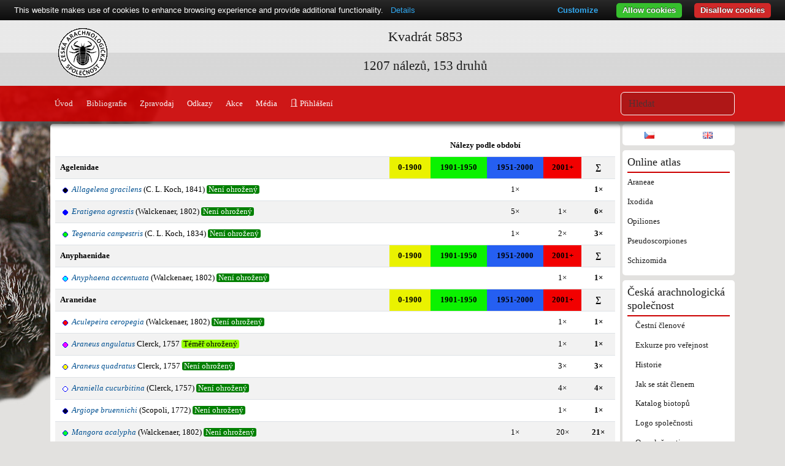

--- FILE ---
content_type: text/html; charset=UTF-8
request_url: https://www.arachnology.cz/kvadrat/5853
body_size: 24918
content:
<!DOCTYPE html>
<html xmlns="http://www.w3.org/1999/xhtml" lang="cs">
<head>
	<meta http-equiv="Content-Type" content="text/html; charset=utf-8">
	<meta http-equiv="X-UA-Compatible" content="IE=edge">
	<title>Česká arachnologická společnost - Kvadrát 5853 &rarr; 1207 nálezů, 153 druhů</title>
	<link rel="search" type="application/opensearchdescription+xml" title="Arachnology.cz" href="/opensearch.xml">
	<link rel="self" type="application/opensearchdescription+xml" title="Arachnology.cz" href="/opensearch.xml">
	<link rel="StyleSheet" href="/css/smoothness/jquery.ui.min.css" type="text/css" media="screen">
	<!--link rel="StyleSheet" href="//maxcdn.bootstrapcdn.com/bootstrap/3.3.6/css/bootstrap.min.css" integrity="sha384-1q8mTJOASx8j1Au+a5WDVnPi2lkFfwwEAa8hDDdjZlpLegxhjVME1fgjWPGmkzs7" crossorigin="anonymous">
  <link href="https://cdn.jsdelivr.net/npm/bootstrap@5.2.2/dist/css/bootstrap.min.css" rel="stylesheet" integrity="sha384-Zenh87qX5JnK2Jl0vWa8Ck2rdkQ2Bzep5IDxbcnCeuOxjzrPF/et3URy9Bv1WTRi" crossorigin="anonymous"-->
  <link href="https://cdn.jsdelivr.net/npm/bootstrap@5.3.3/dist/css/bootstrap.min.css" rel="stylesheet" integrity="sha384-QWTKZyjpPEjISv5WaRU9OFeRpok6YctnYmDr5pNlyT2bRjXh0JMhjY6hW+ALEwIH" crossorigin="anonymous">
  <link rel="stylesheet" href="https://cdn.jsdelivr.net/npm/bootstrap-icons@1.10.2/font/bootstrap-icons.css">
	<!--<link href="https://fonts.googleapis.com/css2?family=Raleway&display=swap" rel="stylesheet" />-->
	<link rel="StyleSheet" href="/css/style.css" type="text/css" media="screen">
	<link rel="StyleSheet" href="/css/jquery.lightbox.css" type="text/css" media="screen">
	<link rel="StyleSheet" href="/css/colorbox.css" type="text/css" media="screen">
  <link rel="StyleSheet" href="//cdn.datatables.net/2.2.2/css/dataTables.dataTables.min.css" type="text/css" media="screen">
	<link href="/atom/" type="application/atom+xml" rel="alternate" title="Česká arachnologická společnost - Kvadrát 5853">
	<link rel="shortcut icon" href="/favicon.ico">
	<link rel="icon" href="/favicon.ico">
	<meta name="description" content="Česká arachnologická společnost - Kvadrát 5853">
	<meta name="keywords" content="Česká arachnologická společnost, pavouci, pavouk, arachnology, Kvadrát 5853">
	<meta name="robots" content="index, follow">
	<meta name="viewport" content="width=device-width, initial-scale=1">
	<meta property="og:site_name" content="Česká arachnologická společnost">
	<meta property="og:title" content="Kvadrát 5853">
	<meta property="og:type" content="article">
	<meta property="og:url" content="/kvadrat/5853">
		<meta property="og:image" content="http://www.arachnology.cz/pic/20230517/1684299907-0-araneus-angulatus-clerck-1757.jpeg">
		<meta property="og:image" content="http://www.arachnology.cz/pic/20210105/1609830824-uloborus-plumipes.jpeg">
		<meta property="og:image" content="http://www.arachnology.cz/pic/20210105/1609830692-0-uloborus-plumipes-lucas-1846.jpeg">
		<meta property="og:image" content="http://www.arachnology.cz/pic/20140203/uloborus-plumipes-080847.jpg">
			<meta property="article:author" content="https://www.facebook.com/CeskaArachnologickaSpolecnost">
  <meta name="author" content="Česká arachnologická společnost">
	<!--	<script src="//ajax.googleapis.com/ajax/libs/jquery/1.12.4/jquery.min.js"></script>-->
	<script src="//ajax.googleapis.com/ajax/libs/jquery/3.4.1/jquery.min.js"></script> 
	<script src="//ajax.googleapis.com/ajax/libs/jqueryui/1.12.1/jquery-ui.min.js"></script>
	<script src="//cdn.jsdelivr.net/npm/cookie-bar/cookiebar-latest.min.js?customize=1&tracking=1&always=1&noGeoIp=1&refreshPage=1&top=1&showNoConsent=1&noConfirm=1"></script>
  <link href="https://unpkg.com/leaflet@1.9.4/dist/leaflet.css" rel="stylesheet" integrity="sha256-p4NxAoJBhIIN+hmNHrzRCf9tD/miZyoHS5obTRR9BMY=" crossorigin="">
  <script src="https://unpkg.com/leaflet@1.9.4/dist/leaflet.js" integrity="sha256-20nQCchB9co0qIjJZRGuk2/Z9VM+kNiyxNV1lvTlZBo=" crossorigin=""></script>

	<script src="//code.highcharts.com/highcharts.js"></script>
  <script src="//code.highcharts.com/modules/data.js"></script>
  <script src="//code.highcharts.com/modules/accessibility.js"></script>
	<script src="/js/jquery.colorbox-min.js"></script>
  <script src="//cdn.datatables.net/2.2.2/js/dataTables.min.js"></script>
	<script src="/js/scripts.js"></script>
	<!--[if lt IE 9]>
	<script src="//css3-mediaqueries-js.googlecode.com/svn/trunk/css3-mediaqueries.js"></script>
	<![endif]-->
	<script>
		(function(i,s,o,g,r,a,m){i['GoogleAnalyticsObject']=r;i[r]=i[r]||function(){
			(i[r].q=i[r].q||[]).push(arguments)},i[r].l=1*new Date();a=s.createElement(o),
			m=s.getElementsByTagName(o)[0];a.async=1;a.src=g;m.parentNode.insertBefore(a,m)
		})(window,document,'script','//www.google-analytics.com/analytics.js','ga');
		ga('create', 'UA-57411478-1', 'auto');
		ga('send', 'pageview');
	</script>
	<!--[if lt IE 9]>
	<script src="https://oss.maxcdn.com/html5shiv/3.7.3/html5shiv.min.js"></script>
	<script src="https://oss.maxcdn.com/respond/1.4.2/respond.min.js"></script>
	<![endif]-->
</head>
<body style="position: relative" content="cs">
<div id="supHeader">
	<div class="container" id="header">
		<a href="/"><div id="logo"></div></a>
		<h1>Kvadrát 5853</h1>
		<h2>1207 nálezů, 153 druhů</h2>		<div class="cb"></div>
		<!--<a id="menuToggle" href="#" onclick="$('#mainMenu,#subContent,#rightCol').toggle();return false"><img src="/css/menu.png" alt="Menu"></a>-->
	</div>
</div>
<nav class="navbar navbar-expand-sm sticky-top" id="mainMenu"><div class="container">
  <button class="navbar-toggler" type="button" data-bs-toggle="collapse" data-bs-target="#mainMenu2"><span class="navbar-toggler-icon"></span></button>
  <div class="collapse navbar-collapse" id="mainMenu2">
		<ul class="nav nav-pills me-auto">
		<li class="nav-item"><a href="/" class="nav-link ">Úvod</a></li><li class="nav-item"><a href="/literatura/" class="nav-link ">Bibliografie</a></li><li class="nav-item"><a href="/zpravodaj/" class="nav-link ">Zpravodaj</a></li><li class="nav-item"><a href="/linky/" class="nav-link ">Odkazy</a></li><li class="nav-item"><a href="/akce/" class="nav-link ">Akce</a></li><li class="nav-item"><a href="/media/" class="nav-link ">Média</a></li><li class="nav-item"><a href="/login/" class="nav-link  bi-door-open"> Přihlášení</a></li>		</ul>
	  <form id="srcForm" method="post" action="/druh/" class="col-md-3 col-lg-2 d-flex">
		  <input class="form-control" type="search" name="src" id="srcDruh" placeholder="Hledat" value="">
	  </form>
  </div>
</div></nav>
<div id="page">
	<div class="container-xl">
  <div class="row g-1">
		<div class="ui-front"></div>
        <div id="subContent" class="col-md-10">
    
<div class="box">
<div class="mapy">
	<div class="mapa"></div>
		<div class="dn"><strong>Kvadráty:</strong> <a href="/kvadrat/5853" class="kvadrat" ikona="i0011" title="Kvadrát #5853 - Rody: 102, Nálezy: 1207">5853</a> </div>

<table class="table table-condensed table-striped">
	<thead>
		<tr>
			<th>&nbsp;</th>
			<th colspan="4" class="tac">Nálezy podle období</th>
      <th>&nbsp;</th>
		</tr>
	</thead>
	<tbody>
			<tr>
		<th>Agelenidae</th>
		<th class="tac d1000">0-1900</th><th class="tac d0100">1901-1950</th><th class="tac d0010">1951-2000</th><th class="tac d0001">2001+</th>    <th class="tac">&sum;</th>
	</tr>	<tr>
		<td class="tal">
			<img src="/css/i/fx1_153.png" alt="Allagelena gracilens" title="1_153 - Allagelena gracilens"/> 			<a href="/druh/allagelena-gracilens-8.html"><i>Allagelena gracilens</i></a>
			 (C. L. Koch, 1841)			<span class="label label-ES">Není ohrožený</span>		</td>
						<td class="text-center"></td>
						<td class="text-center"></td>
						<td class="text-center">1&times;</td>
						<td class="text-center"></td>
						<td class="text-center"><strong>1&times;</strong></td>
	</tr>
				<tr>
		<td class="tal">
			<img src="/css/i/fx2_153.png" alt="Eratigena agrestis" title="2_153 - Eratigena agrestis"/> 			<a href="/druh/eratigena-agrestis-699.html"><i>Eratigena agrestis</i></a>
			 (Walckenaer, 1802)			<span class="label label-ES">Není ohrožený</span>		</td>
						<td class="text-center"></td>
						<td class="text-center"></td>
						<td class="text-center">5&times;</td>
						<td class="text-center">1&times;</td>
						<td class="text-center"><strong>6&times;</strong></td>
	</tr>
				<tr>
		<td class="tal">
			<img src="/css/i/fx3_153.png" alt="Tegenaria campestris" title="3_153 - Tegenaria campestris"/> 			<a href="/druh/tegenaria-campestris-701.html"><i>Tegenaria campestris</i></a>
			 (C. L. Koch, 1834)			<span class="label label-ES">Není ohrožený</span>		</td>
						<td class="text-center"></td>
						<td class="text-center"></td>
						<td class="text-center">1&times;</td>
						<td class="text-center">2&times;</td>
						<td class="text-center"><strong>3&times;</strong></td>
	</tr>
			<tr>
		<th>Anyphaenidae</th>
		<th class="tac d1000">0-1900</th><th class="tac d0100">1901-1950</th><th class="tac d0010">1951-2000</th><th class="tac d0001">2001+</th>    <th class="tac">&sum;</th>
	</tr>	<tr>
		<td class="tal">
			<img src="/css/i/fx4_153.png" alt="Anyphaena accentuata" title="4_153 - Anyphaena accentuata"/> 			<a href="/druh/anyphaena-accentuata-53.html"><i>Anyphaena accentuata</i></a>
			 (Walckenaer, 1802)			<span class="label label-ES">Není ohrožený</span>		</td>
						<td class="text-center"></td>
						<td class="text-center"></td>
						<td class="text-center"></td>
						<td class="text-center">1&times;</td>
						<td class="text-center"><strong>1&times;</strong></td>
	</tr>
			<tr>
		<th>Araneidae</th>
		<th class="tac d1000">0-1900</th><th class="tac d0100">1901-1950</th><th class="tac d0010">1951-2000</th><th class="tac d0001">2001+</th>    <th class="tac">&sum;</th>
	</tr>	<tr>
		<td class="tal">
			<img src="/css/i/fx5_153.png" alt="Aculepeira ceropegia" title="5_153 - Aculepeira ceropegia"/> 			<a href="/druh/aculepeira-ceropegia-5.html"><i>Aculepeira ceropegia</i></a>
			 (Walckenaer, 1802)			<span class="label label-ES">Není ohrožený</span>		</td>
						<td class="text-center"></td>
						<td class="text-center"></td>
						<td class="text-center"></td>
						<td class="text-center">1&times;</td>
						<td class="text-center"><strong>1&times;</strong></td>
	</tr>
				<tr>
		<td class="tal">
			<img src="/css/i/fx6_153.png" alt="Araneus angulatus" title="6_153 - Araneus angulatus"/> 			<a href="/druh/araneus-angulatus-62.html"><i>Araneus angulatus</i></a>
			 Clerck, 1757			<span class="label label-LC">Téměř ohrožený</span>		</td>
						<td class="text-center"></td>
						<td class="text-center"></td>
						<td class="text-center"></td>
						<td class="text-center">1&times;</td>
						<td class="text-center"><strong>1&times;</strong></td>
	</tr>
				<tr>
		<td class="tal">
			<img src="/css/i/fx7_153.png" alt="Araneus quadratus" title="7_153 - Araneus quadratus"/> 			<a href="/druh/araneus-quadratus-67.html"><i>Araneus quadratus</i></a>
			 Clerck, 1757			<span class="label label-ES">Není ohrožený</span>		</td>
						<td class="text-center"></td>
						<td class="text-center"></td>
						<td class="text-center"></td>
						<td class="text-center">3&times;</td>
						<td class="text-center"><strong>3&times;</strong></td>
	</tr>
				<tr>
		<td class="tal">
			<img src="/css/i/fx8_153.png" alt="Araniella cucurbitina" title="8_153 - Araniella cucurbitina"/> 			<a href="/druh/araniella-cucurbitina-72.html"><i>Araniella cucurbitina</i></a>
			 (Clerck, 1757)			<span class="label label-ES">Není ohrožený</span>		</td>
						<td class="text-center"></td>
						<td class="text-center"></td>
						<td class="text-center"></td>
						<td class="text-center">4&times;</td>
						<td class="text-center"><strong>4&times;</strong></td>
	</tr>
				<tr>
		<td class="tal">
			<img src="/css/i/fx9_153.png" alt="Argiope bruennichi" title="9_153 - Argiope bruennichi"/> 			<a href="/druh/argiope-bruennichi-84.html"><i>Argiope bruennichi</i></a>
			 (Scopoli, 1772)			<span class="label label-ES">Není ohrožený</span>		</td>
						<td class="text-center"></td>
						<td class="text-center"></td>
						<td class="text-center"></td>
						<td class="text-center">1&times;</td>
						<td class="text-center"><strong>1&times;</strong></td>
	</tr>
				<tr>
		<td class="tal">
			<img src="/css/i/fx10_153.png" alt="Mangora acalypha" title="10_153 - Mangora acalypha"/> 			<a href="/druh/mangora-acalypha-419.html"><i>Mangora acalypha</i></a>
			 (Walckenaer, 1802)			<span class="label label-ES">Není ohrožený</span>		</td>
						<td class="text-center"></td>
						<td class="text-center"></td>
						<td class="text-center">1&times;</td>
						<td class="text-center">20&times;</td>
						<td class="text-center"><strong>21&times;</strong></td>
	</tr>
				<tr>
		<td class="tal">
			<img src="/css/i/fx11_153.png" alt="Nuctenea umbratica" title="11_153 - Nuctenea umbratica"/> 			<a href="/druh/nuctenea-umbratica-501.html"><i>Nuctenea umbratica</i></a>
			 (Clerck, 1757)			<span class="label label-ES">Není ohrožený</span>		</td>
						<td class="text-center"></td>
						<td class="text-center"></td>
						<td class="text-center">1&times;</td>
						<td class="text-center"></td>
						<td class="text-center"><strong>1&times;</strong></td>
	</tr>
				<tr>
		<td class="tal">
			<img src="/css/i/fx12_153.png" alt="Singa hamata" title="12_153 - Singa hamata"/> 			<a href="/druh/singa-hamata-654.html"><i>Singa hamata</i></a>
			 (Clerck, 1757)			<span class="label label-ES">Není ohrožený</span>		</td>
						<td class="text-center"></td>
						<td class="text-center"></td>
						<td class="text-center"></td>
						<td class="text-center">2&times;</td>
						<td class="text-center"><strong>2&times;</strong></td>
	</tr>
				<tr>
		<td class="tal">
			<img src="/css/i/fx13_153.png" alt="Singa nitidula" title="13_153 - Singa nitidula"/> 			<a href="/druh/singa-nitidula-655.html"><i>Singa nitidula</i></a>
			 C. L. Koch, 1844			<span class="label label-LC">Téměř ohrožený</span>		</td>
						<td class="text-center"></td>
						<td class="text-center"></td>
						<td class="text-center"></td>
						<td class="text-center">1&times;</td>
						<td class="text-center"><strong>1&times;</strong></td>
	</tr>
				<tr>
		<td class="tal">
			<img src="/css/i/fx14_153.png" alt="Zilla diodia" title="14_153 - Zilla diodia"/> 			<a href="/druh/zilla-diodia-834.html"><i>Zilla diodia</i></a>
			 (Walckenaer, 1802)			<span class="label label-LC">Téměř ohrožený</span>		</td>
						<td class="text-center"></td>
						<td class="text-center"></td>
						<td class="text-center"></td>
						<td class="text-center">1&times;</td>
						<td class="text-center"><strong>1&times;</strong></td>
	</tr>
			<tr>
		<th>Cheiracanthiidae</th>
		<th class="tac d1000">0-1900</th><th class="tac d0100">1901-1950</th><th class="tac d0010">1951-2000</th><th class="tac d0001">2001+</th>    <th class="tac">&sum;</th>
	</tr>	<tr>
		<td class="tal">
			<img src="/css/i/fx15_153.png" alt="Cheiracanthium erraticum" title="15_153 - Cheiracanthium erraticum"/> 			<a href="/druh/cheiracanthium-erraticum-350.html"><i>Cheiracanthium erraticum</i></a>
			 (Walckenaer, 1802)			<span class="label label-ES">Není ohrožený</span>		</td>
						<td class="text-center"></td>
						<td class="text-center"></td>
						<td class="text-center">1&times;</td>
						<td class="text-center"></td>
						<td class="text-center"><strong>1&times;</strong></td>
	</tr>
				<tr>
		<td class="tal">
			<img src="/css/i/fx16_153.png" alt="Cheiracanthium mildei" title="16_153 - Cheiracanthium mildei"/> 			<a href="/druh/cheiracanthium-mildei-941.html"><i>Cheiracanthium mildei</i></a>
			 L. Koch, 1864			<span class="label label-ES">Není ohrožený</span>		</td>
						<td class="text-center"></td>
						<td class="text-center"></td>
						<td class="text-center"></td>
						<td class="text-center">1&times;</td>
						<td class="text-center"><strong>1&times;</strong></td>
	</tr>
				<tr>
		<td class="tal">
			<img src="/css/i/fx17_153.png" alt="Cheiracanthium virescens" title="17_153 - Cheiracanthium virescens"/> 			<a href="/druh/cheiracanthium-virescens-355.html"><i>Cheiracanthium virescens</i></a>
			 (Sundevall, 1833)			<span class="label label-LC">Téměř ohrožený</span>		</td>
						<td class="text-center"></td>
						<td class="text-center"></td>
						<td class="text-center">5&times;</td>
						<td class="text-center"></td>
						<td class="text-center"><strong>5&times;</strong></td>
	</tr>
			<tr>
		<th>Clubionidae</th>
		<th class="tac d1000">0-1900</th><th class="tac d0100">1901-1950</th><th class="tac d0010">1951-2000</th><th class="tac d0001">2001+</th>    <th class="tac">&sum;</th>
	</tr>	<tr>
		<td class="tal">
			<img src="/css/i/fx18_153.png" alt="Clubiona comta" title="18_153 - Clubiona comta"/> 			<a href="/druh/clubiona-comta-150.html"><i>Clubiona comta</i></a>
			 C. L. Koch, 1839			<span class="label label-ES">Není ohrožený</span>		</td>
						<td class="text-center"></td>
						<td class="text-center"></td>
						<td class="text-center">1&times;</td>
						<td class="text-center"></td>
						<td class="text-center"><strong>1&times;</strong></td>
	</tr>
				<tr>
		<td class="tal">
			<img src="/css/i/fx19_153.png" alt="Clubiona diversa" title="19_153 - Clubiona diversa"/> 			<a href="/druh/clubiona-diversa-152.html"><i>Clubiona diversa</i></a>
			 O. Pickard-Cambridge, 1862			<span class="label label-LC">Téměř ohrožený</span>		</td>
						<td class="text-center"></td>
						<td class="text-center"></td>
						<td class="text-center">1&times;</td>
						<td class="text-center"></td>
						<td class="text-center"><strong>1&times;</strong></td>
	</tr>
				<tr>
		<td class="tal">
			<img src="/css/i/fx20_153.png" alt="Clubiona lutescens" title="20_153 - Clubiona lutescens"/> 			<a href="/druh/clubiona-lutescens-158.html"><i>Clubiona lutescens</i></a>
			 Westring, 1851			<span class="label label-ES">Není ohrožený</span>		</td>
						<td class="text-center"></td>
						<td class="text-center"></td>
						<td class="text-center"></td>
						<td class="text-center">1&times;</td>
						<td class="text-center"><strong>1&times;</strong></td>
	</tr>
				<tr>
		<td class="tal">
			<img src="/css/i/fx21_153.png" alt="Clubiona neglecta" title="21_153 - Clubiona neglecta"/> 			<a href="/druh/clubiona-neglecta-160.html"><i>Clubiona neglecta</i></a>
			 O. Pickard-Cambridge, 1862			<span class="label label-ES">Není ohrožený</span>		</td>
						<td class="text-center"></td>
						<td class="text-center"></td>
						<td class="text-center">4&times;</td>
						<td class="text-center"></td>
						<td class="text-center"><strong>4&times;</strong></td>
	</tr>
				<tr>
		<td class="tal">
			<img src="/css/i/fx22_153.png" alt="Porrhoclubiona genevensis" title="22_153 - Porrhoclubiona genevensis"/> 			<a href="/druh/porrhoclubiona-genevensis-154.html"><i>Porrhoclubiona genevensis</i></a>
			 (L. Koch, 1866)			<span class="label label-CR">Kriticky ohrožený</span>		</td>
						<td class="text-center"></td>
						<td class="text-center"></td>
						<td class="text-center"></td>
						<td class="text-center">1&times;</td>
						<td class="text-center"><strong>1&times;</strong></td>
	</tr>
			<tr>
		<th>Dictynidae</th>
		<th class="tac d1000">0-1900</th><th class="tac d0100">1901-1950</th><th class="tac d0010">1951-2000</th><th class="tac d0001">2001+</th>    <th class="tac">&sum;</th>
	</tr>	<tr>
		<td class="tal">
			<img src="/css/i/fx23_153.png" alt="Argenna subnigra" title="23_153 - Argenna subnigra"/> 			<a href="/druh/argenna-subnigra-83.html"><i>Argenna subnigra</i></a>
			 (O. Pickard-Cambridge, 1861)			<span class="label label-ES">Není ohrožený</span>		</td>
						<td class="text-center"></td>
						<td class="text-center"></td>
						<td class="text-center"></td>
						<td class="text-center">15&times;</td>
						<td class="text-center"><strong>15&times;</strong></td>
	</tr>
				<tr>
		<td class="tal">
			<img src="/css/i/fx24_153.png" alt="Dictyna arundinacea" title="24_153 - Dictyna arundinacea"/> 			<a href="/druh/dictyna-arundinacea-190.html"><i>Dictyna arundinacea</i></a>
			 (Linnaeus, 1758)			<span class="label label-ES">Není ohrožený</span>		</td>
						<td class="text-center"></td>
						<td class="text-center"></td>
						<td class="text-center">1&times;</td>
						<td class="text-center"></td>
						<td class="text-center"><strong>1&times;</strong></td>
	</tr>
				<tr>
		<td class="tal">
			<img src="/css/i/fx25_153.png" alt="Lathys humilis" title="25_153 - Lathys humilis"/> 			<a href="/druh/lathys-humilis-369.html"><i>Lathys humilis</i></a>
			 (Blackwall, 1855)			<span class="label label-VU">Ohrožený</span>		</td>
						<td class="text-center"></td>
						<td class="text-center"></td>
						<td class="text-center"></td>
						<td class="text-center">9&times;</td>
						<td class="text-center"><strong>9&times;</strong></td>
	</tr>
				<tr>
		<td class="tal">
			<img src="/css/i/fx26_153.png" alt="Nigma flavescens" title="26_153 - Nigma flavescens"/> 			<a href="/druh/nigma-flavescens-497.html"><i>Nigma flavescens</i></a>
			 (Walckenaer, 1830)			<span class="label label-ES">Není ohrožený</span>		</td>
						<td class="text-center"></td>
						<td class="text-center"></td>
						<td class="text-center">1&times;</td>
						<td class="text-center"></td>
						<td class="text-center"><strong>1&times;</strong></td>
	</tr>
			<tr>
		<th>Dysderidae</th>
		<th class="tac d1000">0-1900</th><th class="tac d0100">1901-1950</th><th class="tac d0010">1951-2000</th><th class="tac d0001">2001+</th>    <th class="tac">&sum;</th>
	</tr>	<tr>
		<td class="tal">
			<img src="/css/i/fx27_153.png" alt="Dysdera erythrina" title="27_153 - Dysdera erythrina"/> 			<a href="/druh/dysdera-erythrina-230.html"><i>Dysdera erythrina</i></a>
			 (Walckenaer, 1802)			<span class="label label-ES">Není ohrožený</span>		</td>
						<td class="text-center"></td>
						<td class="text-center"></td>
						<td class="text-center"></td>
						<td class="text-center">2&times;</td>
						<td class="text-center"><strong>2&times;</strong></td>
	</tr>
				<tr>
		<td class="tal">
			<img src="/css/i/fx28_153.png" alt="Harpactea rubicunda" title="28_153 - Harpactea rubicunda"/> 			<a href="/druh/harpactea-rubicunda-316.html"><i>Harpactea rubicunda</i></a>
			 (C. L. Koch, 1838)			<span class="label label-ES">Není ohrožený</span>		</td>
						<td class="text-center"></td>
						<td class="text-center"></td>
						<td class="text-center"></td>
						<td class="text-center">2&times;</td>
						<td class="text-center"><strong>2&times;</strong></td>
	</tr>
			<tr>
		<th>Gnaphosidae</th>
		<th class="tac d1000">0-1900</th><th class="tac d0100">1901-1950</th><th class="tac d0010">1951-2000</th><th class="tac d0001">2001+</th>    <th class="tac">&sum;</th>
	</tr>	<tr>
		<td class="tal">
			<img src="/css/i/fx29_153.png" alt="Callilepis nocturna" title="29_153 - Callilepis nocturna"/> 			<a href="/druh/callilepis-nocturna-112.html"><i>Callilepis nocturna</i></a>
			 (Linnaeus, 1758)			<span class="label label-VU">Ohrožený</span>		</td>
						<td class="text-center"></td>
						<td class="text-center"></td>
						<td class="text-center">2&times;</td>
						<td class="text-center">2&times;</td>
						<td class="text-center"><strong>4&times;</strong></td>
	</tr>
				<tr>
		<td class="tal">
			<img src="/css/i/fx30_153.png" alt="Drassodes lapidosus" title="30_153 - Drassodes lapidosus"/> 			<a href="/druh/drassodes-lapidosus-221.html"><i>Drassodes lapidosus</i></a>
			 (Walckenaer, 1802)			<span class="label label-ES">Není ohrožený</span>		</td>
						<td class="text-center"></td>
						<td class="text-center"></td>
						<td class="text-center">3&times;</td>
						<td class="text-center">1&times;</td>
						<td class="text-center"><strong>4&times;</strong></td>
	</tr>
				<tr>
		<td class="tal">
			<img src="/css/i/fx31_153.png" alt="Drassodes pubescens" title="31_153 - Drassodes pubescens"/> 			<a href="/druh/drassodes-pubescens-222.html"><i>Drassodes pubescens</i></a>
			 (Thorell, 1856)			<span class="label label-ES">Není ohrožený</span>		</td>
						<td class="text-center"></td>
						<td class="text-center"></td>
						<td class="text-center">3&times;</td>
						<td class="text-center"></td>
						<td class="text-center"><strong>3&times;</strong></td>
	</tr>
				<tr>
		<td class="tal">
			<img src="/css/i/fx32_153.png" alt="Drassyllus lutetianus" title="32_153 - Drassyllus lutetianus"/> 			<a href="/druh/drassyllus-lutetianus-224.html"><i>Drassyllus lutetianus</i></a>
			 (L. Koch, 1866)			<span class="label label-ES">Není ohrožený</span>		</td>
						<td class="text-center"></td>
						<td class="text-center"></td>
						<td class="text-center"></td>
						<td class="text-center">28&times;</td>
						<td class="text-center"><strong>28&times;</strong></td>
	</tr>
				<tr>
		<td class="tal">
			<img src="/css/i/fx33_153.png" alt="Drassyllus praeficus" title="33_153 - Drassyllus praeficus"/> 			<a href="/druh/drassyllus-praeficus-225.html"><i>Drassyllus praeficus</i></a>
			 (L. Koch, 1866)			<span class="label label-ES">Není ohrožený</span>		</td>
						<td class="text-center"></td>
						<td class="text-center"></td>
						<td class="text-center"></td>
						<td class="text-center">17&times;</td>
						<td class="text-center"><strong>17&times;</strong></td>
	</tr>
				<tr>
		<td class="tal">
			<img src="/css/i/fx34_153.png" alt="Drassyllus pusillus" title="34_153 - Drassyllus pusillus"/> 			<a href="/druh/drassyllus-pusillus-227.html"><i>Drassyllus pusillus</i></a>
			 (C. L. Koch, 1833)			<span class="label label-ES">Není ohrožený</span>		</td>
						<td class="text-center"></td>
						<td class="text-center"></td>
						<td class="text-center">1&times;</td>
						<td class="text-center">100&times;</td>
						<td class="text-center"><strong>101&times;</strong></td>
	</tr>
				<tr>
		<td class="tal">
			<img src="/css/i/fx35_153.png" alt="Haplodrassus signifer" title="35_153 - Haplodrassus signifer"/> 			<a href="/druh/haplodrassus-signifer-310.html"><i>Haplodrassus signifer</i></a>
			 (C. L. Koch, 1839)			<span class="label label-ES">Není ohrožený</span>		</td>
						<td class="text-center"></td>
						<td class="text-center"></td>
						<td class="text-center">1&times;</td>
						<td class="text-center">21&times;</td>
						<td class="text-center"><strong>22&times;</strong></td>
	</tr>
				<tr>
		<td class="tal">
			<img src="/css/i/fx36_153.png" alt="Micaria micans" title="36_153 - Micaria micans"/> 			<a href="/druh/micaria-micans-1019.html"><i>Micaria micans</i></a>
			 (Blackwall, 1858) 			<span class="label label-ES">Není ohrožený</span>		</td>
						<td class="text-center"></td>
						<td class="text-center"></td>
						<td class="text-center"></td>
						<td class="text-center">1&times;</td>
						<td class="text-center"><strong>1&times;</strong></td>
	</tr>
				<tr>
		<td class="tal">
			<img src="/css/i/fx37_153.png" alt="Zelotes electus" title="37_153 - Zelotes electus"/> 			<a href="/druh/zelotes-electus-824.html"><i>Zelotes electus</i></a>
			 (C. L. Koch, 1839)			<span class="label label-LC">Téměř ohrožený</span>		</td>
						<td class="text-center"></td>
						<td class="text-center"></td>
						<td class="text-center">4&times;</td>
						<td class="text-center">1&times;</td>
						<td class="text-center"><strong>5&times;</strong></td>
	</tr>
				<tr>
		<td class="tal">
			<img src="/css/i/fx38_153.png" alt="Zelotes latreillei" title="38_153 - Zelotes latreillei"/> 			<a href="/druh/zelotes-latreillei-827.html"><i>Zelotes latreillei</i></a>
			 (Simon, 1878)			<span class="label label-ES">Není ohrožený</span>		</td>
						<td class="text-center"></td>
						<td class="text-center"></td>
						<td class="text-center"></td>
						<td class="text-center">3&times;</td>
						<td class="text-center"><strong>3&times;</strong></td>
	</tr>
				<tr>
		<td class="tal">
			<img src="/css/i/fx39_153.png" alt="Zelotes subterraneus" title="39_153 - Zelotes subterraneus"/> 			<a href="/druh/zelotes-subterraneus-832.html"><i>Zelotes subterraneus</i></a>
			 (C. L. Koch, 1833)			<span class="label label-ES">Není ohrožený</span>		</td>
						<td class="text-center"></td>
						<td class="text-center"></td>
						<td class="text-center">1&times;</td>
						<td class="text-center">3&times;</td>
						<td class="text-center"><strong>4&times;</strong></td>
	</tr>
			<tr>
		<th>Hahniidae</th>
		<th class="tac d1000">0-1900</th><th class="tac d0100">1901-1950</th><th class="tac d0010">1951-2000</th><th class="tac d0001">2001+</th>    <th class="tac">&sum;</th>
	</tr>	<tr>
		<td class="tal">
			<img src="/css/i/fx40_153.png" alt="Hahnia nava" title="40_153 - Hahnia nava"/> 			<a href="/druh/hahnia-nava-300.html"><i>Hahnia nava</i></a>
			 (Blackwall, 1841)			<span class="label label-ES">Není ohrožený</span>		</td>
						<td class="text-center"></td>
						<td class="text-center"></td>
						<td class="text-center"></td>
						<td class="text-center">2&times;</td>
						<td class="text-center"><strong>2&times;</strong></td>
	</tr>
			<tr>
		<th>Linyphiidae</th>
		<th class="tac d1000">0-1900</th><th class="tac d0100">1901-1950</th><th class="tac d0010">1951-2000</th><th class="tac d0001">2001+</th>    <th class="tac">&sum;</th>
	</tr>	<tr>
		<td class="tal">
			<img src="/css/i/fx41_153.png" alt="Agyneta rurestris" title="41_153 - Agyneta rurestris"/> 			<a href="/druh/agyneta-rurestris-444.html"><i>Agyneta rurestris</i></a>
			 (C. L. Koch, 1836)			<span class="label label-ES">Není ohrožený</span>		</td>
						<td class="text-center"></td>
						<td class="text-center"></td>
						<td class="text-center">1&times;</td>
						<td class="text-center">24&times;</td>
						<td class="text-center"><strong>25&times;</strong></td>
	</tr>
				<tr>
		<td class="tal">
			<img src="/css/i/fx42_153.png" alt="Agyneta saxatilis" title="42_153 - Agyneta saxatilis"/> 			<a href="/druh/agyneta-saxatilis-445.html"><i>Agyneta saxatilis</i></a>
			 (Blackwall, 1844)			<span class="label label-ES">Není ohrožený</span>		</td>
						<td class="text-center"></td>
						<td class="text-center"></td>
						<td class="text-center">1&times;</td>
						<td class="text-center"></td>
						<td class="text-center"><strong>1&times;</strong></td>
	</tr>
				<tr>
		<td class="tal">
			<img src="/css/i/fx43_153.png" alt="Araeoncus humilis" title="43_153 - Araeoncus humilis"/> 			<a href="/druh/araeoncus-humilis-59.html"><i>Araeoncus humilis</i></a>
			 (Blackwall, 1841)			<span class="label label-ES">Není ohrožený</span>		</td>
						<td class="text-center"></td>
						<td class="text-center"></td>
						<td class="text-center">1&times;</td>
						<td class="text-center">3&times;</td>
						<td class="text-center"><strong>4&times;</strong></td>
	</tr>
				<tr>
		<td class="tal">
			<img src="/css/i/fx44_153.png" alt="Bathyphantes approximatus" title="44_153 - Bathyphantes approximatus"/> 			<a href="/druh/bathyphantes-approximatus-97.html"><i>Bathyphantes approximatus</i></a>
			 (O. Pickard-Cambridge, 1871)			<span class="label label-ES">Není ohrožený</span>		</td>
						<td class="text-center"></td>
						<td class="text-center"></td>
						<td class="text-center">2&times;</td>
						<td class="text-center"></td>
						<td class="text-center"><strong>2&times;</strong></td>
	</tr>
				<tr>
		<td class="tal">
			<img src="/css/i/fx45_153.png" alt="Bathyphantes gracilis" title="45_153 - Bathyphantes gracilis"/> 			<a href="/druh/bathyphantes-gracilis-98.html"><i>Bathyphantes gracilis</i></a>
			 (Blackwall, 1841)			<span class="label label-ES">Není ohrožený</span>		</td>
						<td class="text-center"></td>
						<td class="text-center"></td>
						<td class="text-center">1&times;</td>
						<td class="text-center">1&times;</td>
						<td class="text-center"><strong>2&times;</strong></td>
	</tr>
				<tr>
		<td class="tal">
			<img src="/css/i/fx46_153.png" alt="Bathyphantes nigrinus" title="46_153 - Bathyphantes nigrinus"/> 			<a href="/druh/bathyphantes-nigrinus-99.html"><i>Bathyphantes nigrinus</i></a>
			 (Westring, 1851)			<span class="label label-ES">Není ohrožený</span>		</td>
						<td class="text-center"></td>
						<td class="text-center"></td>
						<td class="text-center">1&times;</td>
						<td class="text-center">1&times;</td>
						<td class="text-center"><strong>2&times;</strong></td>
	</tr>
				<tr>
		<td class="tal">
			<img src="/css/i/fx47_153.png" alt="Bathyphantes parvulus" title="47_153 - Bathyphantes parvulus"/> 			<a href="/druh/bathyphantes-parvulus-100.html"><i>Bathyphantes parvulus</i></a>
			 (Westring, 1851)			<span class="label label-ES">Není ohrožený</span>		</td>
						<td class="text-center"></td>
						<td class="text-center"></td>
						<td class="text-center"></td>
						<td class="text-center">1&times;</td>
						<td class="text-center"><strong>1&times;</strong></td>
	</tr>
				<tr>
		<td class="tal">
			<img src="/css/i/fx48_153.png" alt="Centromerus sylvaticus" title="48_153 - Centromerus sylvaticus"/> 			<a href="/druh/centromerus-sylvaticus-134.html"><i>Centromerus sylvaticus</i></a>
			 (Blackwall, 1841)			<span class="label label-ES">Není ohrožený</span>		</td>
						<td class="text-center"></td>
						<td class="text-center"></td>
						<td class="text-center">1&times;</td>
						<td class="text-center"></td>
						<td class="text-center"><strong>1&times;</strong></td>
	</tr>
				<tr>
		<td class="tal">
			<img src="/css/i/fx49_153.png" alt="Cnephalocotes obscurus" title="49_153 - Cnephalocotes obscurus"/> 			<a href="/druh/cnephalocotes-obscurus-172.html"><i>Cnephalocotes obscurus</i></a>
			 (Blackwall, 1834)			<span class="label label-ES">Není ohrožený</span>		</td>
						<td class="text-center"></td>
						<td class="text-center"></td>
						<td class="text-center"></td>
						<td class="text-center">9&times;</td>
						<td class="text-center"><strong>9&times;</strong></td>
	</tr>
				<tr>
		<td class="tal">
			<img src="/css/i/fx50_153.png" alt="Collinsia inerrans" title="50_153 - Collinsia inerrans"/> 			<a href="/druh/collinsia-inerrans-1010.html"><i>Collinsia inerrans</i></a>
			 (O. Pickard-Cambridge, 1885)					</td>
						<td class="text-center"></td>
						<td class="text-center"></td>
						<td class="text-center"></td>
						<td class="text-center">2&times;</td>
						<td class="text-center"><strong>2&times;</strong></td>
	</tr>
				<tr>
		<td class="tal">
			<img src="/css/i/fx51_153.png" alt="Diplocephalus cristatus" title="51_153 - Diplocephalus cristatus"/> 			<a href="/druh/diplocephalus-cristatus-199.html"><i>Diplocephalus cristatus</i></a>
			 (Blackwall, 1833)			<span class="label label-ES">Není ohrožený</span>		</td>
						<td class="text-center"></td>
						<td class="text-center"></td>
						<td class="text-center">1&times;</td>
						<td class="text-center">1&times;</td>
						<td class="text-center"><strong>2&times;</strong></td>
	</tr>
				<tr>
		<td class="tal">
			<img src="/css/i/fx52_153.png" alt="Diplostyla concolor" title="52_153 - Diplostyla concolor"/> 			<a href="/druh/diplostyla-concolor-205.html"><i>Diplostyla concolor</i></a>
			 (Wider, 1834)			<span class="label label-ES">Není ohrožený</span>		</td>
						<td class="text-center"></td>
						<td class="text-center"></td>
						<td class="text-center"></td>
						<td class="text-center">6&times;</td>
						<td class="text-center"><strong>6&times;</strong></td>
	</tr>
				<tr>
		<td class="tal">
			<img src="/css/i/fx53_153.png" alt="Erigone atra" title="53_153 - Erigone atra"/> 			<a href="/druh/erigone-atra-248.html"><i>Erigone atra</i></a>
			 Blackwall, 1833			<span class="label label-ES">Není ohrožený</span>		</td>
						<td class="text-center"></td>
						<td class="text-center"></td>
						<td class="text-center">1&times;</td>
						<td class="text-center">7&times;</td>
						<td class="text-center"><strong>8&times;</strong></td>
	</tr>
				<tr>
		<td class="tal">
			<img src="/css/i/fx54_153.png" alt="Erigone dentipalpis" title="54_153 - Erigone dentipalpis"/> 			<a href="/druh/erigone-dentipalpis-249.html"><i>Erigone dentipalpis</i></a>
			 (Wider, 1834)			<span class="label label-ES">Není ohrožený</span>		</td>
						<td class="text-center"></td>
						<td class="text-center"></td>
						<td class="text-center">3&times;</td>
						<td class="text-center">25&times;</td>
						<td class="text-center"><strong>28&times;</strong></td>
	</tr>
				<tr>
		<td class="tal">
			<img src="/css/i/fx55_153.png" alt="Erigonella hiemalis" title="55_153 - Erigonella hiemalis"/> 			<a href="/druh/erigonella-hiemalis-251.html"><i>Erigonella hiemalis</i></a>
			 (Blackwall, 1841)			<span class="label label-ES">Není ohrožený</span>		</td>
						<td class="text-center"></td>
						<td class="text-center"></td>
						<td class="text-center">1&times;</td>
						<td class="text-center"></td>
						<td class="text-center"><strong>1&times;</strong></td>
	</tr>
				<tr>
		<td class="tal">
			<img src="/css/i/fx56_153.png" alt="Floronia bucculenta" title="56_153 - Floronia bucculenta"/> 			<a href="/druh/floronia-bucculenta-270.html"><i>Floronia bucculenta</i></a>
			 (Clerck, 1757)			<span class="label label-ES">Není ohrožený</span>		</td>
						<td class="text-center"></td>
						<td class="text-center"></td>
						<td class="text-center">1&times;</td>
						<td class="text-center"></td>
						<td class="text-center"><strong>1&times;</strong></td>
	</tr>
				<tr>
		<td class="tal">
			<img src="/css/i/fx57_153.png" alt="Gnathonarium dentatum" title="57_153 - Gnathonarium dentatum"/> 			<a href="/druh/gnathonarium-dentatum-287.html"><i>Gnathonarium dentatum</i></a>
			 (Wider, 1834)			<span class="label label-ES">Není ohrožený</span>		</td>
						<td class="text-center"></td>
						<td class="text-center"></td>
						<td class="text-center">1&times;</td>
						<td class="text-center"></td>
						<td class="text-center"><strong>1&times;</strong></td>
	</tr>
				<tr>
		<td class="tal">
			<img src="/css/i/fx58_153.png" alt="Hypomma bituberculatum" title="58_153 - Hypomma bituberculatum"/> 			<a href="/druh/hypomma-bituberculatum-337.html"><i>Hypomma bituberculatum</i></a>
			 (Wider, 1834)			<span class="label label-ES">Není ohrožený</span>		</td>
						<td class="text-center"></td>
						<td class="text-center"></td>
						<td class="text-center">1&times;</td>
						<td class="text-center"></td>
						<td class="text-center"><strong>1&times;</strong></td>
	</tr>
				<tr>
		<td class="tal">
			<img src="/css/i/fx59_153.png" alt="Leptorhoptrum robustum" title="59_153 - Leptorhoptrum robustum"/> 			<a href="/druh/leptorhoptrum-robustum-405.html"><i>Leptorhoptrum robustum</i></a>
			 (Westring, 1851)			<span class="label label-ES">Není ohrožený</span>		</td>
						<td class="text-center"></td>
						<td class="text-center"></td>
						<td class="text-center">1&times;</td>
						<td class="text-center"></td>
						<td class="text-center"><strong>1&times;</strong></td>
	</tr>
				<tr>
		<td class="tal">
			<img src="/css/i/fx60_153.png" alt="Mermessus trilobatus" title="60_153 - Mermessus trilobatus"/> 			<a href="/druh/mermessus-trilobatus-961.html"><i>Mermessus trilobatus</i></a>
			 (Emerton, 1882)			<span class="label label-ES">Není ohrožený</span>		</td>
						<td class="text-center"></td>
						<td class="text-center"></td>
						<td class="text-center"></td>
						<td class="text-center">1&times;</td>
						<td class="text-center"><strong>1&times;</strong></td>
	</tr>
				<tr>
		<td class="tal">
			<img src="/css/i/fx61_153.png" alt="Micrargus subaequalis" title="61_153 - Micrargus subaequalis"/> 			<a href="/druh/micrargus-subaequalis-468.html"><i>Micrargus subaequalis</i></a>
			 (Westring, 1851)			<span class="label label-ES">Není ohrožený</span>		</td>
						<td class="text-center"></td>
						<td class="text-center"></td>
						<td class="text-center">1&times;</td>
						<td class="text-center">1&times;</td>
						<td class="text-center"><strong>2&times;</strong></td>
	</tr>
				<tr>
		<td class="tal">
			<img src="/css/i/fx62_153.png" alt="Microlinyphia pusilla" title="62_153 - Microlinyphia pusilla"/> 			<a href="/druh/microlinyphia-pusilla-470.html"><i>Microlinyphia pusilla</i></a>
			 (Sundevall, 1830)			<span class="label label-ES">Není ohrožený</span>		</td>
						<td class="text-center"></td>
						<td class="text-center"></td>
						<td class="text-center">2&times;</td>
						<td class="text-center">2&times;</td>
						<td class="text-center"><strong>4&times;</strong></td>
	</tr>
				<tr>
		<td class="tal">
			<img src="/css/i/fx63_153.png" alt="Microneta viaria" title="63_153 - Microneta viaria"/> 			<a href="/druh/microneta-viaria-472.html"><i>Microneta viaria</i></a>
			 (Blackwall, 1841)			<span class="label label-ES">Není ohrožený</span>		</td>
						<td class="text-center"></td>
						<td class="text-center"></td>
						<td class="text-center">1&times;</td>
						<td class="text-center"></td>
						<td class="text-center"><strong>1&times;</strong></td>
	</tr>
				<tr>
		<td class="tal">
			<img src="/css/i/fx64_153.png" alt="Neriene clathrata" title="64_153 - Neriene clathrata"/> 			<a href="/druh/neriene-clathrata-489.html"><i>Neriene clathrata</i></a>
			 (Sundevall, 1830)			<span class="label label-ES">Není ohrožený</span>		</td>
						<td class="text-center"></td>
						<td class="text-center"></td>
						<td class="text-center">1&times;</td>
						<td class="text-center"></td>
						<td class="text-center"><strong>1&times;</strong></td>
	</tr>
				<tr>
		<td class="tal">
			<img src="/css/i/fx65_153.png" alt="Neriene peltata" title="65_153 - Neriene peltata"/> 			<a href="/druh/neriene-peltata-493.html"><i>Neriene peltata</i></a>
			 (Wider, 1834)			<span class="label label-ES">Není ohrožený</span>		</td>
						<td class="text-center"></td>
						<td class="text-center"></td>
						<td class="text-center">1&times;</td>
						<td class="text-center"></td>
						<td class="text-center"><strong>1&times;</strong></td>
	</tr>
				<tr>
		<td class="tal">
			<img src="/css/i/fx66_153.png" alt="Oedothorax apicatus" title="66_153 - Oedothorax apicatus"/> 			<a href="/druh/oedothorax-apicatus-503.html"><i>Oedothorax apicatus</i></a>
			 (Blackwall, 1850)			<span class="label label-ES">Není ohrožený</span>		</td>
						<td class="text-center"></td>
						<td class="text-center"></td>
						<td class="text-center">1&times;</td>
						<td class="text-center">15&times;</td>
						<td class="text-center"><strong>16&times;</strong></td>
	</tr>
				<tr>
		<td class="tal">
			<img src="/css/i/fx67_153.png" alt="Oedothorax gibbosus" title="67_153 - Oedothorax gibbosus"/> 			<a href="/druh/oedothorax-gibbosus-506.html"><i>Oedothorax gibbosus</i></a>
			 (Blackwall, 1841)			<span class="label label-ES">Není ohrožený</span>		</td>
						<td class="text-center"></td>
						<td class="text-center"></td>
						<td class="text-center"></td>
						<td class="text-center">2&times;</td>
						<td class="text-center"><strong>2&times;</strong></td>
	</tr>
				<tr>
		<td class="tal">
			<img src="/css/i/fx68_153.png" alt="Oedothorax retusus" title="68_153 - Oedothorax retusus"/> 			<a href="/druh/oedothorax-retusus-508.html"><i>Oedothorax retusus</i></a>
			 (Westring, 1851)			<span class="label label-ES">Není ohrožený</span>		</td>
						<td class="text-center"></td>
						<td class="text-center"></td>
						<td class="text-center">1&times;</td>
						<td class="text-center"></td>
						<td class="text-center"><strong>1&times;</strong></td>
	</tr>
				<tr>
		<td class="tal">
			<img src="/css/i/fx69_153.png" alt="Ostearius melanopygius" title="69_153 - Ostearius melanopygius"/> 			<a href="/druh/ostearius-melanopygius-511.html"><i>Ostearius melanopygius</i></a>
			 (O. Pickard-Cambridge, 1880)			<span class="label label-ES">Není ohrožený</span>		</td>
						<td class="text-center"></td>
						<td class="text-center"></td>
						<td class="text-center"></td>
						<td class="text-center">6&times;</td>
						<td class="text-center"><strong>6&times;</strong></td>
	</tr>
				<tr>
		<td class="tal">
			<img src="/css/i/fx70_153.png" alt="Palliduphantes alutacius" title="70_153 - Palliduphantes alutacius"/> 			<a href="/druh/palliduphantes-alutacius-373.html"><i>Palliduphantes alutacius</i></a>
			 (Simon, 1884)			<span class="label label-ES">Není ohrožený</span>		</td>
						<td class="text-center"></td>
						<td class="text-center"></td>
						<td class="text-center"></td>
						<td class="text-center">3&times;</td>
						<td class="text-center"><strong>3&times;</strong></td>
	</tr>
				<tr>
		<td class="tal">
			<img src="/css/i/fx71_153.png" alt="Palliduphantes insignis" title="71_153 - Palliduphantes insignis"/> 			<a href="/druh/palliduphantes-insignis-385.html"><i>Palliduphantes insignis</i></a>
			 (O. Pickard-Cambridge, 1913)			<span class="label label-LC">Téměř ohrožený</span>		</td>
						<td class="text-center"></td>
						<td class="text-center"></td>
						<td class="text-center"></td>
						<td class="text-center">1&times;</td>
						<td class="text-center"><strong>1&times;</strong></td>
	</tr>
				<tr>
		<td class="tal">
			<img src="/css/i/fx72_153.png" alt="Palliduphantes pallidus" title="72_153 - Palliduphantes pallidus"/> 			<a href="/druh/palliduphantes-pallidus-398.html"><i>Palliduphantes pallidus</i></a>
			 (O. Pickard-Cambridge, 1871)			<span class="label label-ES">Není ohrožený</span>		</td>
						<td class="text-center"></td>
						<td class="text-center"></td>
						<td class="text-center">2&times;</td>
						<td class="text-center"></td>
						<td class="text-center"><strong>2&times;</strong></td>
	</tr>
				<tr>
		<td class="tal">
			<img src="/css/i/fx73_153.png" alt="Pelecopsis parallela" title="73_153 - Pelecopsis parallela"/> 			<a href="/druh/pelecopsis-parallela-562.html"><i>Pelecopsis parallela</i></a>
			 (Wider, 1834)			<span class="label label-ES">Není ohrožený</span>		</td>
						<td class="text-center"></td>
						<td class="text-center"></td>
						<td class="text-center"></td>
						<td class="text-center">1&times;</td>
						<td class="text-center"><strong>1&times;</strong></td>
	</tr>
				<tr>
		<td class="tal">
			<img src="/css/i/fx74_153.png" alt="Pocadicnemis pumila" title="74_153 - Pocadicnemis pumila"/> 			<a href="/druh/pocadicnemis-pumila-605.html"><i>Pocadicnemis pumila</i></a>
			 (Blackwall, 1841)			<span class="label label-ES">Není ohrožený</span>		</td>
						<td class="text-center"></td>
						<td class="text-center"></td>
						<td class="text-center">1&times;</td>
						<td class="text-center">1&times;</td>
						<td class="text-center"><strong>2&times;</strong></td>
	</tr>
				<tr>
		<td class="tal">
			<img src="/css/i/fx75_153.png" alt="Porrhomma microphthalmum" title="75_153 - Porrhomma microphthalmum"/> 			<a href="/druh/porrhomma-microphthalmum-613.html"><i>Porrhomma microphthalmum</i></a>
			 (O. Pickard-Cambridge, 1871)			<span class="label label-ES">Není ohrožený</span>		</td>
						<td class="text-center"></td>
						<td class="text-center"></td>
						<td class="text-center"></td>
						<td class="text-center">4&times;</td>
						<td class="text-center"><strong>4&times;</strong></td>
	</tr>
				<tr>
		<td class="tal">
			<img src="/css/i/fx76_153.png" alt="Porrhomma pygmaeum" title="76_153 - Porrhomma pygmaeum"/> 			<a href="/druh/porrhomma-pygmaeum-618.html"><i>Porrhomma pygmaeum</i></a>
			 (Blackwall, 1834)			<span class="label label-ES">Není ohrožený</span>		</td>
						<td class="text-center"></td>
						<td class="text-center"></td>
						<td class="text-center"></td>
						<td class="text-center">1&times;</td>
						<td class="text-center"><strong>1&times;</strong></td>
	</tr>
				<tr>
		<td class="tal">
			<img src="/css/i/fx77_153.png" alt="Silometopus reussi" title="77_153 - Silometopus reussi"/> 			<a href="/druh/silometopus-reussi-653.html"><i>Silometopus reussi</i></a>
			 (Thorell, 1871)			<span class="label label-ES">Není ohrožený</span>		</td>
						<td class="text-center"></td>
						<td class="text-center"></td>
						<td class="text-center"></td>
						<td class="text-center">1&times;</td>
						<td class="text-center"><strong>1&times;</strong></td>
	</tr>
				<tr>
		<td class="tal">
			<img src="/css/i/fx78_153.png" alt="Tallusia experta" title="78_153 - Tallusia experta"/> 			<a href="/druh/tallusia-experta-692.html"><i>Tallusia experta</i></a>
			 (O. Pickard-Cambridge, 1871)			<span class="label label-ES">Není ohrožený</span>		</td>
						<td class="text-center"></td>
						<td class="text-center"></td>
						<td class="text-center">1&times;</td>
						<td class="text-center"></td>
						<td class="text-center"><strong>1&times;</strong></td>
	</tr>
				<tr>
		<td class="tal">
			<img src="/css/i/fx79_153.png" alt="Tapinopa longidens" title="79_153 - Tapinopa longidens"/> 			<a href="/druh/tapinopa-longidens-697.html"><i>Tapinopa longidens</i></a>
			 (Wider, 1834)			<span class="label label-ES">Není ohrožený</span>		</td>
						<td class="text-center"></td>
						<td class="text-center"></td>
						<td class="text-center">1&times;</td>
						<td class="text-center"></td>
						<td class="text-center"><strong>1&times;</strong></td>
	</tr>
				<tr>
		<td class="tal">
			<img src="/css/i/fx80_153.png" alt="Tenuiphantes flavipes" title="80_153 - Tenuiphantes flavipes"/> 			<a href="/druh/tenuiphantes-flavipes-381.html"><i>Tenuiphantes flavipes</i></a>
			 (Blackwall, 1854)			<span class="label label-ES">Není ohrožený</span>		</td>
						<td class="text-center"></td>
						<td class="text-center"></td>
						<td class="text-center">1&times;</td>
						<td class="text-center">1&times;</td>
						<td class="text-center"><strong>2&times;</strong></td>
	</tr>
				<tr>
		<td class="tal">
			<img src="/css/i/fx81_153.png" alt="Tenuiphantes mengei" title="81_153 - Tenuiphantes mengei"/> 			<a href="/druh/tenuiphantes-mengei-390.html"><i>Tenuiphantes mengei</i></a>
			 (Kulczyński, 1887)			<span class="label label-ES">Není ohrožený</span>		</td>
						<td class="text-center"></td>
						<td class="text-center"></td>
						<td class="text-center">2&times;</td>
						<td class="text-center">10&times;</td>
						<td class="text-center"><strong>12&times;</strong></td>
	</tr>
				<tr>
		<td class="tal">
			<img src="/css/i/fx82_153.png" alt="Tenuiphantes tenuis" title="82_153 - Tenuiphantes tenuis"/> 			<a href="/druh/tenuiphantes-tenuis-402.html"><i>Tenuiphantes tenuis</i></a>
			 (Blackwall, 1852)			<span class="label label-ES">Není ohrožený</span>		</td>
						<td class="text-center"></td>
						<td class="text-center"></td>
						<td class="text-center"></td>
						<td class="text-center">25&times;</td>
						<td class="text-center"><strong>25&times;</strong></td>
	</tr>
			<tr>
		<th>Liocranidae</th>
		<th class="tac d1000">0-1900</th><th class="tac d0100">1901-1950</th><th class="tac d0010">1951-2000</th><th class="tac d0001">2001+</th>    <th class="tac">&sum;</th>
	</tr>	<tr>
		<td class="tal">
			<img src="/css/i/fx83_153.png" alt="Agroeca brunnea" title="83_153 - Agroeca brunnea"/> 			<a href="/druh/agroeca-brunnea-11.html"><i>Agroeca brunnea</i></a>
			 (Blackwall, 1833)			<span class="label label-ES">Není ohrožený</span>		</td>
						<td class="text-center"></td>
						<td class="text-center"></td>
						<td class="text-center"></td>
						<td class="text-center">1&times;</td>
						<td class="text-center"><strong>1&times;</strong></td>
	</tr>
				<tr>
		<td class="tal">
			<img src="/css/i/fx84_153.png" alt="Liocranum rupicola" title="84_153 - Liocranum rupicola"/> 			<a href="/druh/liocranum-rupicola-410.html"><i>Liocranum rupicola</i></a>
			 (Walckenaer, 1830)			<span class="label label-ES">Není ohrožený</span>		</td>
						<td class="text-center"></td>
						<td class="text-center"></td>
						<td class="text-center"></td>
						<td class="text-center">1&times;</td>
						<td class="text-center"><strong>1&times;</strong></td>
	</tr>
			<tr>
		<th>Lycosidae</th>
		<th class="tac d1000">0-1900</th><th class="tac d0100">1901-1950</th><th class="tac d0010">1951-2000</th><th class="tac d0001">2001+</th>    <th class="tac">&sum;</th>
	</tr>	<tr>
		<td class="tal">
			<img src="/css/i/fx85_153.png" alt="Alopecosa aculeata" title="85_153 - Alopecosa aculeata"/> 			<a href="/druh/alopecosa-aculeata-28.html"><i>Alopecosa aculeata</i></a>
			 (Clerck, 1757)			<span class="label label-VU">Ohrožený</span>		</td>
						<td class="text-center"></td>
						<td class="text-center"></td>
						<td class="text-center">2&times;</td>
						<td class="text-center"></td>
						<td class="text-center"><strong>2&times;</strong></td>
	</tr>
				<tr>
		<td class="tal">
			<img src="/css/i/fx86_153.png" alt="Alopecosa cuneata" title="86_153 - Alopecosa cuneata"/> 			<a href="/druh/alopecosa-cuneata-30.html"><i>Alopecosa cuneata</i></a>
			 (Clerck, 1757)			<span class="label label-ES">Není ohrožený</span>		</td>
						<td class="text-center"></td>
						<td class="text-center"></td>
						<td class="text-center">3&times;</td>
						<td class="text-center"></td>
						<td class="text-center"><strong>3&times;</strong></td>
	</tr>
				<tr>
		<td class="tal">
			<img src="/css/i/fx87_153.png" alt="Alopecosa farinosa" title="87_153 - Alopecosa farinosa"/> 			<a href="/druh/alopecosa-farinosa-27.html"><i>Alopecosa farinosa</i></a>
			 (Herman, 1879)			<span class="label label-ES">Není ohrožený</span>		</td>
						<td class="text-center"></td>
						<td class="text-center"></td>
						<td class="text-center">3&times;</td>
						<td class="text-center"></td>
						<td class="text-center"><strong>3&times;</strong></td>
	</tr>
				<tr>
		<td class="tal">
			<img src="/css/i/fx88_153.png" alt="Alopecosa pulverulenta" title="88_153 - Alopecosa pulverulenta"/> 			<a href="/druh/alopecosa-pulverulenta-38.html"><i>Alopecosa pulverulenta</i></a>
			 (Clerck, 1757)			<span class="label label-ES">Není ohrožený</span>		</td>
						<td class="text-center"></td>
						<td class="text-center"></td>
						<td class="text-center">7&times;</td>
						<td class="text-center">9&times;</td>
						<td class="text-center"><strong>16&times;</strong></td>
	</tr>
				<tr>
		<td class="tal">
			<img src="/css/i/fx89_153.png" alt="Aulonia albimana" title="89_153 - Aulonia albimana"/> 			<a href="/druh/aulonia-albimana-94.html"><i>Aulonia albimana</i></a>
			 (Walckenaer, 1805)			<span class="label label-ES">Není ohrožený</span>		</td>
						<td class="text-center"></td>
						<td class="text-center"></td>
						<td class="text-center">6&times;</td>
						<td class="text-center">5&times;</td>
						<td class="text-center"><strong>11&times;</strong></td>
	</tr>
				<tr>
		<td class="tal">
			<img src="/css/i/fx90_153.png" alt="Pardosa agrestis" title="90_153 - Pardosa agrestis"/> 			<a href="/druh/pardosa-agrestis-536.html"><i>Pardosa agrestis</i></a>
			 (Westring, 1861)			<span class="label label-ES">Není ohrožený</span>		</td>
						<td class="text-center"></td>
						<td class="text-center"></td>
						<td class="text-center">1&times;</td>
						<td class="text-center">117&times;</td>
						<td class="text-center"><strong>118&times;</strong></td>
	</tr>
				<tr>
		<td class="tal">
			<img src="/css/i/fx91_153.png" alt="Pardosa amentata" title="91_153 - Pardosa amentata"/> 			<a href="/druh/pardosa-amentata-538.html"><i>Pardosa amentata</i></a>
			 (Clerck, 1757)			<span class="label label-ES">Není ohrožený</span>		</td>
						<td class="text-center"></td>
						<td class="text-center"></td>
						<td class="text-center">4&times;</td>
						<td class="text-center"></td>
						<td class="text-center"><strong>4&times;</strong></td>
	</tr>
				<tr>
		<td class="tal">
			<img src="/css/i/fx92_153.png" alt="Pardosa hortensis" title="92_153 - Pardosa hortensis"/> 			<a href="/druh/pardosa-hortensis-541.html"><i>Pardosa hortensis</i></a>
			 (Thorell, 1872)			<span class="label label-ES">Není ohrožený</span>		</td>
						<td class="text-center"></td>
						<td class="text-center"></td>
						<td class="text-center">5&times;</td>
						<td class="text-center">1&times;</td>
						<td class="text-center"><strong>6&times;</strong></td>
	</tr>
				<tr>
		<td class="tal">
			<img src="/css/i/fx93_153.png" alt="Pardosa lugubris" title="93_153 - Pardosa lugubris"/> 			<a href="/druh/pardosa-lugubris-543.html"><i>Pardosa lugubris</i></a>
			 (Walckenaer, 1802)			<span class="label label-ES">Není ohrožený</span>		</td>
						<td class="text-center"></td>
						<td class="text-center"></td>
						<td class="text-center">2&times;</td>
						<td class="text-center">38&times;</td>
						<td class="text-center"><strong>40&times;</strong></td>
	</tr>
				<tr>
		<td class="tal">
			<img src="/css/i/fx94_153.png" alt="Pardosa paludicola" title="94_153 - Pardosa paludicola"/> 			<a href="/druh/pardosa-paludicola-550.html"><i>Pardosa paludicola</i></a>
			 (Clerck, 1757)			<span class="label label-VU">Ohrožený</span>		</td>
						<td class="text-center"></td>
						<td class="text-center"></td>
						<td class="text-center">1&times;</td>
						<td class="text-center">1&times;</td>
						<td class="text-center"><strong>2&times;</strong></td>
	</tr>
				<tr>
		<td class="tal">
			<img src="/css/i/fx95_153.png" alt="Pardosa palustris" title="95_153 - Pardosa palustris"/> 			<a href="/druh/pardosa-palustris-551.html"><i>Pardosa palustris</i></a>
			 (Linnaeus, 1758)			<span class="label label-ES">Není ohrožený</span>		</td>
						<td class="text-center"></td>
						<td class="text-center"></td>
						<td class="text-center">4&times;</td>
						<td class="text-center">36&times;</td>
						<td class="text-center"><strong>40&times;</strong></td>
	</tr>
				<tr>
		<td class="tal">
			<img src="/css/i/fx96_153.png" alt="Pardosa prativaga" title="96_153 - Pardosa prativaga"/> 			<a href="/druh/pardosa-prativaga-552.html"><i>Pardosa prativaga</i></a>
			 (L. Koch, 1870)			<span class="label label-ES">Není ohrožený</span>		</td>
						<td class="text-center"></td>
						<td class="text-center"></td>
						<td class="text-center">4&times;</td>
						<td class="text-center">49&times;</td>
						<td class="text-center"><strong>53&times;</strong></td>
	</tr>
				<tr>
		<td class="tal">
			<img src="/css/i/fx97_153.png" alt="Pardosa pullata" title="97_153 - Pardosa pullata"/> 			<a href="/druh/pardosa-pullata-554.html"><i>Pardosa pullata</i></a>
			 (Clerck, 1757)			<span class="label label-ES">Není ohrožený</span>		</td>
						<td class="text-center"></td>
						<td class="text-center"></td>
						<td class="text-center">6&times;</td>
						<td class="text-center">1&times;</td>
						<td class="text-center"><strong>7&times;</strong></td>
	</tr>
				<tr>
		<td class="tal">
			<img src="/css/i/fx98_153.png" alt="Pirata piraticus" title="98_153 - Pirata piraticus"/> 			<a href="/druh/pirata-piraticus-596.html"><i>Pirata piraticus</i></a>
			 (Clerck, 1757)			<span class="label label-ES">Není ohrožený</span>		</td>
						<td class="text-center"></td>
						<td class="text-center"></td>
						<td class="text-center">1&times;</td>
						<td class="text-center"></td>
						<td class="text-center"><strong>1&times;</strong></td>
	</tr>
				<tr>
		<td class="tal">
			<img src="/css/i/fx99_153.png" alt="Piratula hygrophila" title="99_153 - Piratula hygrophila"/> 			<a href="/druh/piratula-hygrophila-593.html"><i>Piratula hygrophila</i></a>
			 (Thorell, 1872)			<span class="label label-ES">Není ohrožený</span>		</td>
						<td class="text-center"></td>
						<td class="text-center"></td>
						<td class="text-center">3&times;</td>
						<td class="text-center"></td>
						<td class="text-center"><strong>3&times;</strong></td>
	</tr>
				<tr>
		<td class="tal">
			<img src="/css/i/fx100_153.png" alt="Piratula latitans" title="100_153 - Piratula latitans"/> 			<a href="/druh/piratula-latitans-595.html"><i>Piratula latitans</i></a>
			 (Blackwall, 1841)			<span class="label label-ES">Není ohrožený</span>		</td>
						<td class="text-center"></td>
						<td class="text-center"></td>
						<td class="text-center">1&times;</td>
						<td class="text-center"></td>
						<td class="text-center"><strong>1&times;</strong></td>
	</tr>
				<tr>
		<td class="tal">
			<img src="/css/i/fx101_153.png" alt="Trochosa ruricola" title="101_153 - Trochosa ruricola"/> 			<a href="/druh/trochosa-ruricola-765.html"><i>Trochosa ruricola</i></a>
			 (De Geer, 1778)			<span class="label label-ES">Není ohrožený</span>		</td>
						<td class="text-center"></td>
						<td class="text-center"></td>
						<td class="text-center">6&times;</td>
						<td class="text-center">27&times;</td>
						<td class="text-center"><strong>33&times;</strong></td>
	</tr>
				<tr>
		<td class="tal">
			<img src="/css/i/fx102_153.png" alt="Trochosa terricola" title="102_153 - Trochosa terricola"/> 			<a href="/druh/trochosa-terricola-767.html"><i>Trochosa terricola</i></a>
			 Thorell, 1856			<span class="label label-ES">Není ohrožený</span>		</td>
						<td class="text-center"></td>
						<td class="text-center"></td>
						<td class="text-center">3&times;</td>
						<td class="text-center">1&times;</td>
						<td class="text-center"><strong>4&times;</strong></td>
	</tr>
				<tr>
		<td class="tal">
			<img src="/css/i/fx103_153.png" alt="Xerolycosa miniata" title="103_153 - Xerolycosa miniata"/> 			<a href="/druh/xerolycosa-miniata-794.html"><i>Xerolycosa miniata</i></a>
			 (C. L. Koch, 1834)			<span class="label label-ES">Není ohrožený</span>		</td>
						<td class="text-center"></td>
						<td class="text-center"></td>
						<td class="text-center">7&times;</td>
						<td class="text-center">25&times;</td>
						<td class="text-center"><strong>32&times;</strong></td>
	</tr>
				<tr>
		<td class="tal">
			<img src="/css/i/fx104_153.png" alt="Xerolycosa nemoralis" title="104_153 - Xerolycosa nemoralis"/> 			<a href="/druh/xerolycosa-nemoralis-795.html"><i>Xerolycosa nemoralis</i></a>
			 (Westring, 1861)			<span class="label label-ES">Není ohrožený</span>		</td>
						<td class="text-center"></td>
						<td class="text-center"></td>
						<td class="text-center">5&times;</td>
						<td class="text-center"></td>
						<td class="text-center"><strong>5&times;</strong></td>
	</tr>
			<tr>
		<th>Mimetidae</th>
		<th class="tac d1000">0-1900</th><th class="tac d0100">1901-1950</th><th class="tac d0010">1951-2000</th><th class="tac d0001">2001+</th>    <th class="tac">&sum;</th>
	</tr>	<tr>
		<td class="tal">
			<img src="/css/i/fx105_153.png" alt="Ero aphana" title="105_153 - Ero aphana"/> 			<a href="/druh/ero-aphana-255.html"><i>Ero aphana</i></a>
			 (Walckenaer, 1802)			<span class="label label-LC">Téměř ohrožený</span>		</td>
						<td class="text-center"></td>
						<td class="text-center"></td>
						<td class="text-center"></td>
						<td class="text-center">1&times;</td>
						<td class="text-center"><strong>1&times;</strong></td>
	</tr>
			<tr>
		<th>Miturgidae</th>
		<th class="tac d1000">0-1900</th><th class="tac d0100">1901-1950</th><th class="tac d0010">1951-2000</th><th class="tac d0001">2001+</th>    <th class="tac">&sum;</th>
	</tr>	<tr>
		<td class="tal">
			<img src="/css/i/fx106_153.png" alt="Zora spinimana" title="106_153 - Zora spinimana"/> 			<a href="/druh/zora-spinimana-840.html"><i>Zora spinimana</i></a>
			 (Sundevall, 1833)			<span class="label label-ES">Není ohrožený</span>		</td>
						<td class="text-center"></td>
						<td class="text-center"></td>
						<td class="text-center">2&times;</td>
						<td class="text-center">2&times;</td>
						<td class="text-center"><strong>4&times;</strong></td>
	</tr>
			<tr>
		<th>Phalangiidae</th>
		<th class="tac d1000">0-1900</th><th class="tac d0100">1901-1950</th><th class="tac d0010">1951-2000</th><th class="tac d0001">2001+</th>    <th class="tac">&sum;</th>
	</tr>	<tr>
		<td class="tal">
			<img src="/css/i/fx107_153.png" alt="Phalangium opilio" title="107_153 - Phalangium opilio"/> 			<a href="/druh/phalangium-opilio-883.html"><i>Phalangium opilio</i></a>
			 Linnaeus, 1758					</td>
						<td class="text-center"></td>
						<td class="text-center"></td>
						<td class="text-center"></td>
						<td class="text-center">1&times;</td>
						<td class="text-center"><strong>1&times;</strong></td>
	</tr>
			<tr>
		<th>Philodromidae</th>
		<th class="tac d1000">0-1900</th><th class="tac d0100">1901-1950</th><th class="tac d0010">1951-2000</th><th class="tac d0001">2001+</th>    <th class="tac">&sum;</th>
	</tr>	<tr>
		<td class="tal">
			<img src="/css/i/fx108_153.png" alt="Philodromus cespitum" title="108_153 - Philodromus cespitum"/> 			<a href="/druh/philodromus-cespitum-572.html"><i>Philodromus cespitum</i></a>
			 (Walckenaer, 1802)			<span class="label label-ES">Není ohrožený</span>		</td>
						<td class="text-center"></td>
						<td class="text-center"></td>
						<td class="text-center">2&times;</td>
						<td class="text-center"></td>
						<td class="text-center"><strong>2&times;</strong></td>
	</tr>
				<tr>
		<td class="tal">
			<img src="/css/i/fx109_153.png" alt="Philodromus collinus" title="109_153 - Philodromus collinus"/> 			<a href="/druh/philodromus-collinus-573.html"><i>Philodromus collinus</i></a>
			 C. L. Koch, 1835			<span class="label label-ES">Není ohrožený</span>		</td>
						<td class="text-center"></td>
						<td class="text-center"></td>
						<td class="text-center">2&times;</td>
						<td class="text-center"></td>
						<td class="text-center"><strong>2&times;</strong></td>
	</tr>
				<tr>
		<td class="tal">
			<img src="/css/i/fx110_153.png" alt="Tibellus oblongus" title="110_153 - Tibellus oblongus"/> 			<a href="/druh/tibellus-oblongus-742.html"><i>Tibellus oblongus</i></a>
			 (Walckenaer, 1802)			<span class="label label-ES">Není ohrožený</span>		</td>
						<td class="text-center"></td>
						<td class="text-center"></td>
						<td class="text-center">2&times;</td>
						<td class="text-center"></td>
						<td class="text-center"><strong>2&times;</strong></td>
	</tr>
			<tr>
		<th>Pholcidae</th>
		<th class="tac d1000">0-1900</th><th class="tac d0100">1901-1950</th><th class="tac d0010">1951-2000</th><th class="tac d0001">2001+</th>    <th class="tac">&sum;</th>
	</tr>	<tr>
		<td class="tal">
			<img src="/css/i/fx111_153.png" alt="Pholcus phalangioides" title="111_153 - Pholcus phalangioides"/> 			<a href="/druh/pholcus-phalangioides-588.html"><i>Pholcus phalangioides</i></a>
			 (Fuesslin, 1775)			<span class="label label-ES">Není ohrožený</span>		</td>
						<td class="text-center"></td>
						<td class="text-center"></td>
						<td class="text-center"></td>
						<td class="text-center">2&times;</td>
						<td class="text-center"><strong>2&times;</strong></td>
	</tr>
			<tr>
		<th>Phrurolithidae</th>
		<th class="tac d1000">0-1900</th><th class="tac d0100">1901-1950</th><th class="tac d0010">1951-2000</th><th class="tac d0001">2001+</th>    <th class="tac">&sum;</th>
	</tr>	<tr>
		<td class="tal">
			<img src="/css/i/fx112_153.png" alt="Phrurolithus festivus" title="112_153 - Phrurolithus festivus"/> 			<a href="/druh/phrurolithus-festivus-589.html"><i>Phrurolithus festivus</i></a>
			 (C. L. Koch, 1835)			<span class="label label-ES">Není ohrožený</span>		</td>
						<td class="text-center"></td>
						<td class="text-center"></td>
						<td class="text-center"></td>
						<td class="text-center">3&times;</td>
						<td class="text-center"><strong>3&times;</strong></td>
	</tr>
			<tr>
		<th>Pisauridae</th>
		<th class="tac d1000">0-1900</th><th class="tac d0100">1901-1950</th><th class="tac d0010">1951-2000</th><th class="tac d0001">2001+</th>    <th class="tac">&sum;</th>
	</tr>	<tr>
		<td class="tal">
			<img src="/css/i/fx113_153.png" alt="Pisaura mirabilis" title="113_153 - Pisaura mirabilis"/> 			<a href="/druh/pisaura-mirabilis-600.html"><i>Pisaura mirabilis</i></a>
			 (Clerck, 1757)			<span class="label label-ES">Není ohrožený</span>		</td>
						<td class="text-center"></td>
						<td class="text-center"></td>
						<td class="text-center">4&times;</td>
						<td class="text-center">2&times;</td>
						<td class="text-center"><strong>6&times;</strong></td>
	</tr>
			<tr>
		<th>Salticidae</th>
		<th class="tac d1000">0-1900</th><th class="tac d0100">1901-1950</th><th class="tac d0010">1951-2000</th><th class="tac d0001">2001+</th>    <th class="tac">&sum;</th>
	</tr>	<tr>
		<td class="tal">
			<img src="/css/i/fx114_153.png" alt="Asianellus festivus" title="114_153 - Asianellus festivus"/> 			<a href="/druh/asianellus-festivus-584.html"><i>Asianellus festivus</i></a>
			 (C. L. Koch, 1834)			<span class="label label-LC">Téměř ohrožený</span>		</td>
						<td class="text-center"></td>
						<td class="text-center"></td>
						<td class="text-center">1&times;</td>
						<td class="text-center"></td>
						<td class="text-center"><strong>1&times;</strong></td>
	</tr>
				<tr>
		<td class="tal">
			<img src="/css/i/fx115_153.png" alt="Attulus distinguendus" title="115_153 - Attulus distinguendus"/> 			<a href="/druh/attulus-distinguendus-659.html"><i>Attulus distinguendus</i></a>
			 (Simon, 1868)			<span class="label label-EN">Silně ohrožený</span>		</td>
						<td class="text-center"></td>
						<td class="text-center"></td>
						<td class="text-center">1&times;</td>
						<td class="text-center"></td>
						<td class="text-center"><strong>1&times;</strong></td>
	</tr>
				<tr>
		<td class="tal">
			<img src="/css/i/fx116_153.png" alt="Attulus pubescens" title="116_153 - Attulus pubescens"/> 			<a href="/druh/attulus-pubescens-663.html"><i>Attulus pubescens</i></a>
			 (Fabricius, 1775)			<span class="label label-ES">Není ohrožený</span>		</td>
						<td class="text-center"></td>
						<td class="text-center"></td>
						<td class="text-center">2&times;</td>
						<td class="text-center"></td>
						<td class="text-center"><strong>2&times;</strong></td>
	</tr>
				<tr>
		<td class="tal">
			<img src="/css/i/fx117_153.png" alt="Dendryphantes rudis" title="117_153 - Dendryphantes rudis"/> 			<a href="/druh/dendryphantes-rudis-187.html"><i>Dendryphantes rudis</i></a>
			 (Sundevall, 1833)			<span class="label label-ES">Není ohrožený</span>		</td>
						<td class="text-center"></td>
						<td class="text-center"></td>
						<td class="text-center">1&times;</td>
						<td class="text-center"></td>
						<td class="text-center"><strong>1&times;</strong></td>
	</tr>
				<tr>
		<td class="tal">
			<img src="/css/i/fx118_153.png" alt="Evarcha arcuata" title="118_153 - Evarcha arcuata"/> 			<a href="/druh/evarcha-arcuata-266.html"><i>Evarcha arcuata</i></a>
			 (Clerck, 1757)			<span class="label label-ES">Není ohrožený</span>		</td>
						<td class="text-center"></td>
						<td class="text-center"></td>
						<td class="text-center">5&times;</td>
						<td class="text-center"></td>
						<td class="text-center"><strong>5&times;</strong></td>
	</tr>
				<tr>
		<td class="tal">
			<img src="/css/i/fx119_153.png" alt="Evarcha falcata" title="119_153 - Evarcha falcata"/> 			<a href="/druh/evarcha-falcata-267.html"><i>Evarcha falcata</i></a>
			 (Clerck, 1757)			<span class="label label-ES">Není ohrožený</span>		</td>
						<td class="text-center"></td>
						<td class="text-center"></td>
						<td class="text-center">1&times;</td>
						<td class="text-center"></td>
						<td class="text-center"><strong>1&times;</strong></td>
	</tr>
				<tr>
		<td class="tal">
			<img src="/css/i/fx120_153.png" alt="Heliophanus cupreus" title="120_153 - Heliophanus cupreus"/> 			<a href="/druh/heliophanus-cupreus-320.html"><i>Heliophanus cupreus</i></a>
			 (Walckenaer, 1802)			<span class="label label-ES">Není ohrožený</span>		</td>
						<td class="text-center"></td>
						<td class="text-center"></td>
						<td class="text-center">1&times;</td>
						<td class="text-center"></td>
						<td class="text-center"><strong>1&times;</strong></td>
	</tr>
				<tr>
		<td class="tal">
			<img src="/css/i/fx121_153.png" alt="Heliophanus flavipes" title="121_153 - Heliophanus flavipes"/> 			<a href="/druh/heliophanus-flavipes-323.html"><i>Heliophanus flavipes</i></a>
			 (Hahn, 1832)			<span class="label label-ES">Není ohrožený</span>		</td>
						<td class="text-center"></td>
						<td class="text-center"></td>
						<td class="text-center"></td>
						<td class="text-center">1&times;</td>
						<td class="text-center"><strong>1&times;</strong></td>
	</tr>
				<tr>
		<td class="tal">
			<img src="/css/i/fx122_153.png" alt="Phlegra fasciata" title="122_153 - Phlegra fasciata"/> 			<a href="/druh/phlegra-fasciata-583.html"><i>Phlegra fasciata</i></a>
			 (Hahn, 1826)			<span class="label label-ES">Není ohrožený</span>		</td>
						<td class="text-center"></td>
						<td class="text-center"></td>
						<td class="text-center">7&times;</td>
						<td class="text-center"></td>
						<td class="text-center"><strong>7&times;</strong></td>
	</tr>
				<tr>
		<td class="tal">
			<img src="/css/i/fx123_153.png" alt="Salticus scenicus" title="123_153 - Salticus scenicus"/> 			<a href="/druh/salticus-scenicus-639.html"><i>Salticus scenicus</i></a>
			 (Clerck, 1757)			<span class="label label-ES">Není ohrožený</span>		</td>
						<td class="text-center"></td>
						<td class="text-center"></td>
						<td class="text-center">2&times;</td>
						<td class="text-center"></td>
						<td class="text-center"><strong>2&times;</strong></td>
	</tr>
				<tr>
		<td class="tal">
			<img src="/css/i/fx124_153.png" alt="Salticus zebraneus" title="124_153 - Salticus zebraneus"/> 			<a href="/druh/salticus-zebraneus-640.html"><i>Salticus zebraneus</i></a>
			 (C. L. Koch, 1837)			<span class="label label-ES">Není ohrožený</span>		</td>
						<td class="text-center"></td>
						<td class="text-center"></td>
						<td class="text-center"></td>
						<td class="text-center">1&times;</td>
						<td class="text-center"><strong>1&times;</strong></td>
	</tr>
				<tr>
		<td class="tal">
			<img src="/css/i/fx125_153.png" alt="Sibianor aurocinctus" title="125_153 - Sibianor aurocinctus"/> 			<a href="/druh/sibianor-aurocinctus-107.html"><i>Sibianor aurocinctus</i></a>
			 (Ohlert, 1865)			<span class="label label-LC">Téměř ohrožený</span>		</td>
						<td class="text-center"></td>
						<td class="text-center"></td>
						<td class="text-center">2&times;</td>
						<td class="text-center"></td>
						<td class="text-center"><strong>2&times;</strong></td>
	</tr>
				<tr>
		<td class="tal">
			<img src="/css/i/fx126_153.png" alt="Talavera aequipes" title="126_153 - Talavera aequipes"/> 			<a href="/druh/talavera-aequipes-686.html"><i>Talavera aequipes</i></a>
			 (O. Pickard-Cambridge, 1871)			<span class="label label-ES">Není ohrožený</span>		</td>
						<td class="text-center"></td>
						<td class="text-center"></td>
						<td class="text-center"></td>
						<td class="text-center">1&times;</td>
						<td class="text-center"><strong>1&times;</strong></td>
	</tr>
			<tr>
		<th>Tetragnathidae</th>
		<th class="tac d1000">0-1900</th><th class="tac d0100">1901-1950</th><th class="tac d0010">1951-2000</th><th class="tac d0001">2001+</th>    <th class="tac">&sum;</th>
	</tr>	<tr>
		<td class="tal">
			<img src="/css/i/fx127_153.png" alt="Metellina segmentata" title="127_153 - Metellina segmentata"/> 			<a href="/druh/metellina-segmentata-450.html"><i>Metellina segmentata</i></a>
			 (Clerck, 1757)			<span class="label label-ES">Není ohrožený</span>		</td>
						<td class="text-center"></td>
						<td class="text-center"></td>
						<td class="text-center">2&times;</td>
						<td class="text-center"></td>
						<td class="text-center"><strong>2&times;</strong></td>
	</tr>
				<tr>
		<td class="tal">
			<img src="/css/i/fx128_153.png" alt="Pachygnatha clercki" title="128_153 - Pachygnatha clercki"/> 			<a href="/druh/pachygnatha-clercki-524.html"><i>Pachygnatha clercki</i></a>
			 Sundevall, 1823			<span class="label label-ES">Není ohrožený</span>		</td>
						<td class="text-center"></td>
						<td class="text-center"></td>
						<td class="text-center">1&times;</td>
						<td class="text-center"></td>
						<td class="text-center"><strong>1&times;</strong></td>
	</tr>
				<tr>
		<td class="tal">
			<img src="/css/i/fx129_153.png" alt="Pachygnatha degeeri" title="129_153 - Pachygnatha degeeri"/> 			<a href="/druh/pachygnatha-degeeri-525.html"><i>Pachygnatha degeeri</i></a>
			 Sundevall, 1830			<span class="label label-ES">Není ohrožený</span>		</td>
						<td class="text-center"></td>
						<td class="text-center"></td>
						<td class="text-center">9&times;</td>
						<td class="text-center">14&times;</td>
						<td class="text-center"><strong>23&times;</strong></td>
	</tr>
			<tr>
		<th>Theridiidae</th>
		<th class="tac d1000">0-1900</th><th class="tac d0100">1901-1950</th><th class="tac d0010">1951-2000</th><th class="tac d0001">2001+</th>    <th class="tac">&sum;</th>
	</tr>	<tr>
		<td class="tal">
			<img src="/css/i/fx130_153.png" alt="Asagena phalerata" title="130_153 - Asagena phalerata"/> 			<a href="/druh/asagena-phalerata-676.html"><i>Asagena phalerata</i></a>
			 (Panzer, 1801)			<span class="label label-ES">Není ohrožený</span>		</td>
						<td class="text-center"></td>
						<td class="text-center"></td>
						<td class="text-center">1&times;</td>
						<td class="text-center">12&times;</td>
						<td class="text-center"><strong>13&times;</strong></td>
	</tr>
				<tr>
		<td class="tal">
			<img src="/css/i/fx131_153.png" alt="Cryptachaea riparia" title="131_153 - Cryptachaea riparia"/> 			<a href="/druh/cryptachaea-riparia-22.html"><i>Cryptachaea riparia</i></a>
			 (Blackwall, 1834)			<span class="label label-ES">Není ohrožený</span>		</td>
						<td class="text-center"></td>
						<td class="text-center"></td>
						<td class="text-center"></td>
						<td class="text-center">1&times;</td>
						<td class="text-center"><strong>1&times;</strong></td>
	</tr>
				<tr>
		<td class="tal">
			<img src="/css/i/fx132_153.png" alt="Enoplognatha ovata" title="132_153 - Enoplognatha ovata"/> 			<a href="/druh/enoplognatha-ovata-238.html"><i>Enoplognatha ovata</i></a>
			 (Clerck, 1757)			<span class="label label-ES">Není ohrožený</span>		</td>
						<td class="text-center"></td>
						<td class="text-center"></td>
						<td class="text-center"></td>
						<td class="text-center">1&times;</td>
						<td class="text-center"><strong>1&times;</strong></td>
	</tr>
				<tr>
		<td class="tal">
			<img src="/css/i/fx133_153.png" alt="Enoplognatha thoracica" title="133_153 - Enoplognatha thoracica"/> 			<a href="/druh/enoplognatha-thoracica-239.html"><i>Enoplognatha thoracica</i></a>
			 (Hahn, 1833)			<span class="label label-ES">Není ohrožený</span>		</td>
						<td class="text-center"></td>
						<td class="text-center"></td>
						<td class="text-center">1&times;</td>
						<td class="text-center">2&times;</td>
						<td class="text-center"><strong>3&times;</strong></td>
	</tr>
				<tr>
		<td class="tal">
			<img src="/css/i/fx134_153.png" alt="Heterotheridion nigrovariegatum" title="134_153 - Heterotheridion nigrovariegatum"/> 			<a href="/druh/heterotheridion-nigrovariegatum-731.html"><i>Heterotheridion nigrovariegatum</i></a>
			 (Simon, 1873)			<span class="label label-VU">Ohrožený</span>		</td>
						<td class="text-center"></td>
						<td class="text-center"></td>
						<td class="text-center"></td>
						<td class="text-center">1&times;</td>
						<td class="text-center"><strong>1&times;</strong></td>
	</tr>
				<tr>
		<td class="tal">
			<img src="/css/i/fx135_153.png" alt="Neottiura bimaculata" title="135_153 - Neottiura bimaculata"/> 			<a href="/druh/neottiura-bimaculata-487.html"><i>Neottiura bimaculata</i></a>
			 (Linnaeus, 1767)			<span class="label label-ES">Není ohrožený</span>		</td>
						<td class="text-center"></td>
						<td class="text-center"></td>
						<td class="text-center"></td>
						<td class="text-center">23&times;</td>
						<td class="text-center"><strong>23&times;</strong></td>
	</tr>
				<tr>
		<td class="tal">
			<img src="/css/i/fx136_153.png" alt="Parasteatoda simulans" title="136_153 - Parasteatoda simulans"/> 			<a href="/druh/parasteatoda-simulans-23.html"><i>Parasteatoda simulans</i></a>
			 (Thorell, 1875)			<span class="label label-ES">Není ohrožený</span>		</td>
						<td class="text-center"></td>
						<td class="text-center"></td>
						<td class="text-center">1&times;</td>
						<td class="text-center"></td>
						<td class="text-center"><strong>1&times;</strong></td>
	</tr>
				<tr>
		<td class="tal">
			<img src="/css/i/fx137_153.png" alt="Phylloneta impressa" title="137_153 - Phylloneta impressa"/> 			<a href="/druh/phylloneta-impressa-728.html"><i>Phylloneta impressa</i></a>
			 (L. Koch, 1881)			<span class="label label-ES">Není ohrožený</span>		</td>
						<td class="text-center"></td>
						<td class="text-center"></td>
						<td class="text-center">1&times;</td>
						<td class="text-center">85&times;</td>
						<td class="text-center"><strong>86&times;</strong></td>
	</tr>
				<tr>
		<td class="tal">
			<img src="/css/i/fx138_153.png" alt="Robertus arundineti" title="138_153 - Robertus arundineti"/> 			<a href="/druh/robertus-arundineti-626.html"><i>Robertus arundineti</i></a>
			 (O. Pickard-Cambridge, 1871)			<span class="label label-ES">Není ohrožený</span>		</td>
						<td class="text-center"></td>
						<td class="text-center"></td>
						<td class="text-center"></td>
						<td class="text-center">21&times;</td>
						<td class="text-center"><strong>21&times;</strong></td>
	</tr>
				<tr>
		<td class="tal">
			<img src="/css/i/fx139_153.png" alt="Robertus lividus" title="139_153 - Robertus lividus"/> 			<a href="/druh/robertus-lividus-627.html"><i>Robertus lividus</i></a>
			 (Blackwall, 1836)			<span class="label label-ES">Není ohrožený</span>		</td>
						<td class="text-center"></td>
						<td class="text-center"></td>
						<td class="text-center"></td>
						<td class="text-center">2&times;</td>
						<td class="text-center"><strong>2&times;</strong></td>
	</tr>
				<tr>
		<td class="tal">
			<img src="/css/i/fx140_153.png" alt="Rugathodes instabilis" title="140_153 - Rugathodes instabilis"/> 			<a href="/druh/rugathodes-instabilis-633.html"><i>Rugathodes instabilis</i></a>
			 (O. Pickard-Cambridge, 1871)			<span class="label label-VU">Ohrožený</span>		</td>
						<td class="text-center"></td>
						<td class="text-center"></td>
						<td class="text-center">1&times;</td>
						<td class="text-center"></td>
						<td class="text-center"><strong>1&times;</strong></td>
	</tr>
			<tr>
		<th>Thomisidae</th>
		<th class="tac d1000">0-1900</th><th class="tac d0100">1901-1950</th><th class="tac d0010">1951-2000</th><th class="tac d0001">2001+</th>    <th class="tac">&sum;</th>
	</tr>	<tr>
		<td class="tal">
			<img src="/css/i/fx141_153.png" alt="Misumena vatia" title="141_153 - Misumena vatia"/> 			<a href="/druh/misumena-vatia-477.html"><i>Misumena vatia</i></a>
			 (Clerck, 1757)			<span class="label label-ES">Není ohrožený</span>		</td>
						<td class="text-center"></td>
						<td class="text-center"></td>
						<td class="text-center">1&times;</td>
						<td class="text-center"></td>
						<td class="text-center"><strong>1&times;</strong></td>
	</tr>
				<tr>
		<td class="tal">
			<img src="/css/i/fx142_153.png" alt="Ozyptila claveata" title="142_153 - Ozyptila claveata"/> 			<a href="/druh/ozyptila-claveata-517.html"><i>Ozyptila claveata</i></a>
			 (Walckenaer, 1837)			<span class="label label-LC">Téměř ohrožený</span>		</td>
						<td class="text-center"></td>
						<td class="text-center"></td>
						<td class="text-center"></td>
						<td class="text-center">9&times;</td>
						<td class="text-center"><strong>9&times;</strong></td>
	</tr>
				<tr>
		<td class="tal">
			<img src="/css/i/fx143_153.png" alt="Ozyptila simplex" title="143_153 - Ozyptila simplex"/> 			<a href="/druh/ozyptila-simplex-522.html"><i>Ozyptila simplex</i></a>
			 (O. Pickard-Cambridge, 1862)			<span class="label label-LC">Téměř ohrožený</span>		</td>
						<td class="text-center"></td>
						<td class="text-center"></td>
						<td class="text-center"></td>
						<td class="text-center">12&times;</td>
						<td class="text-center"><strong>12&times;</strong></td>
	</tr>
				<tr>
		<td class="tal">
			<img src="/css/i/fx144_153.png" alt="Synema globosum" title="144_153 - Synema globosum"/> 			<a href="/druh/synema-globosum-682.html"><i>Synema globosum</i></a>
			 (Fabricius, 1775)			<span class="label label-LC">Téměř ohrožený</span>		</td>
						<td class="text-center"></td>
						<td class="text-center"></td>
						<td class="text-center">1&times;</td>
						<td class="text-center"></td>
						<td class="text-center"><strong>1&times;</strong></td>
	</tr>
				<tr>
		<td class="tal">
			<img src="/css/i/fx145_153.png" alt="Xysticus acerbus" title="145_153 - Xysticus acerbus"/> 			<a href="/druh/xysticus-acerbus-796.html"><i>Xysticus acerbus</i></a>
			 Thorell, 1872			<span class="label label-ES">Není ohrožený</span>		</td>
						<td class="text-center"></td>
						<td class="text-center"></td>
						<td class="text-center">2&times;</td>
						<td class="text-center">1&times;</td>
						<td class="text-center"><strong>3&times;</strong></td>
	</tr>
				<tr>
		<td class="tal">
			<img src="/css/i/fx146_153.png" alt="Xysticus cristatus" title="146_153 - Xysticus cristatus"/> 			<a href="/druh/xysticus-cristatus-800.html"><i>Xysticus cristatus</i></a>
			 (Clerck, 1757)			<span class="label label-ES">Není ohrožený</span>		</td>
						<td class="text-center"></td>
						<td class="text-center"></td>
						<td class="text-center">5&times;</td>
						<td class="text-center"></td>
						<td class="text-center"><strong>5&times;</strong></td>
	</tr>
				<tr>
		<td class="tal">
			<img src="/css/i/fx147_153.png" alt="Xysticus kochi" title="147_153 - Xysticus kochi"/> 			<a href="/druh/xysticus-kochi-806.html"><i>Xysticus kochi</i></a>
			 Thorell, 1872			<span class="label label-ES">Není ohrožený</span>		</td>
						<td class="text-center"></td>
						<td class="text-center"></td>
						<td class="text-center">5&times;</td>
						<td class="text-center">66&times;</td>
						<td class="text-center"><strong>71&times;</strong></td>
	</tr>
				<tr>
		<td class="tal">
			<img src="/css/i/fx148_153.png" alt="Xysticus ulmi" title="148_153 - Xysticus ulmi"/> 			<a href="/druh/xysticus-ulmi-816.html"><i>Xysticus ulmi</i></a>
			 (Hahn, 1831)			<span class="label label-ES">Není ohrožený</span>		</td>
						<td class="text-center"></td>
						<td class="text-center"></td>
						<td class="text-center"></td>
						<td class="text-center">3&times;</td>
						<td class="text-center"><strong>3&times;</strong></td>
	</tr>
			<tr>
		<th>Titanoecidae</th>
		<th class="tac d1000">0-1900</th><th class="tac d0100">1901-1950</th><th class="tac d0010">1951-2000</th><th class="tac d0001">2001+</th>    <th class="tac">&sum;</th>
	</tr>	<tr>
		<td class="tal">
			<img src="/css/i/fx149_153.png" alt="Titanoeca quadriguttata" title="149_153 - Titanoeca quadriguttata"/> 			<a href="/druh/titanoeca-quadriguttata-747.html"><i>Titanoeca quadriguttata</i></a>
			 (Hahn, 1833)			<span class="label label-ES">Není ohrožený</span>		</td>
						<td class="text-center"></td>
						<td class="text-center"></td>
						<td class="text-center">1&times;</td>
						<td class="text-center"></td>
						<td class="text-center"><strong>1&times;</strong></td>
	</tr>
			<tr>
		<th>Trogulidae</th>
		<th class="tac d1000">0-1900</th><th class="tac d0100">1901-1950</th><th class="tac d0010">1951-2000</th><th class="tac d0001">2001+</th>    <th class="tac">&sum;</th>
	</tr>	<tr>
		<td class="tal">
			<img src="/css/i/fx150_153.png" alt="Trogulus tricarinatus" title="150_153 - Trogulus tricarinatus"/> 			<a href="/druh/trogulus-tricarinatus-870.html"><i>Trogulus tricarinatus</i></a>
			 (Linnaeus, 1767)					</td>
						<td class="text-center"></td>
						<td class="text-center"></td>
						<td class="text-center"></td>
						<td class="text-center">1&times;</td>
						<td class="text-center"><strong>1&times;</strong></td>
	</tr>
			<tr>
		<th>Uloboridae</th>
		<th class="tac d1000">0-1900</th><th class="tac d0100">1901-1950</th><th class="tac d0010">1951-2000</th><th class="tac d0001">2001+</th>    <th class="tac">&sum;</th>
	</tr>	<tr>
		<td class="tal">
			<img src="/css/i/fx151_153.png" alt="Uloborus plumipes" title="151_153 - Uloborus plumipes"/> 			<a href="/druh/uloborus-plumipes-858.html"><i>Uloborus plumipes</i></a>
			 Lucas, 1846			<span class="label label-ES">Není ohrožený</span>		</td>
						<td class="text-center"></td>
						<td class="text-center"></td>
						<td class="text-center"></td>
						<td class="text-center">5&times;</td>
						<td class="text-center"><strong>5&times;</strong></td>
	</tr>
			<tr>
		<th>Zodariidae</th>
		<th class="tac d1000">0-1900</th><th class="tac d0100">1901-1950</th><th class="tac d0010">1951-2000</th><th class="tac d0001">2001+</th>    <th class="tac">&sum;</th>
	</tr>	<tr>
		<td class="tal">
			<img src="/css/i/fx152_153.png" alt="Zodarion italicum" title="152_153 - Zodarion italicum"/> 			<a href="/druh/zodarion-italicum-859.html"><i>Zodarion italicum</i></a>
			 (Canestrini, 1868)			<span class="label label-ES">Není ohrožený</span>		</td>
						<td class="text-center"></td>
						<td class="text-center"></td>
						<td class="text-center"></td>
						<td class="text-center">1&times;</td>
						<td class="text-center"><strong>1&times;</strong></td>
	</tr>
				<tr>
		<td class="tal">
			<img src="/css/i/fx153_153.png" alt="Zodarion rubidum" title="153_153 - Zodarion rubidum"/> 			<a href="/druh/zodarion-rubidum-836.html"><i>Zodarion rubidum</i></a>
			 Simon, 1914			<span class="label label-ES">Není ohrožený</span>		</td>
						<td class="text-center"></td>
						<td class="text-center"></td>
						<td class="text-center">1&times;</td>
						<td class="text-center">4&times;</td>
						<td class="text-center"><strong>5&times;</strong></td>
	</tr>
			</tbody>
</table>
<br>




	<h3>Fotografie</h3>
	<div class="row g-1">
  	        <h5 class="w-100">Araneus angulatus</h5>
    		<div class="col-sm-2 text-center"><figure class="figure img-thumbnail"><a class="lightbox" title=" &copy; Kryštof Rückl" href="/pic/20230517/1684299907-0-araneus-angulatus-clerck-1757.jpeg" id="aimg15438"><img src="/pic/189x126c/20230517/1684299907-0-araneus-angulatus-clerck-1757.jpeg" alt=" &copy; Kryštof Rückl" class="figure-img img-fluid rounded" id="img15438"></a><figcaption class="figure-caption"><a href="/foto/15438"> &copy; Kryštof Rückl</a></figcaption></figure></div>
						        <h5 class="w-100">Uloborus plumipes</h5>
    		<div class="col-sm-2 text-center"><figure class="figure img-thumbnail"><a class="lightbox" title="© Jiří Brada &copy; Petr Dolejš" href="/pic/20210105/1609830824-uloborus-plumipes.jpeg" id="aimg14629"><img src="/pic/189x126c/20210105/1609830824-uloborus-plumipes.jpeg" alt="© Jiří Brada &copy; Petr Dolejš" class="figure-img img-fluid rounded" id="img14629"></a><figcaption class="figure-caption"><a href="/foto/14629">© Jiří Brada &copy; Petr Dolejš</a></figcaption></figure></div>
						  		<div class="col-sm-2 text-center"><figure class="figure img-thumbnail"><a class="lightbox" title="© Jiří Brada &copy; Petr Dolejš" href="/pic/20210105/1609830692-0-uloborus-plumipes-lucas-1846.jpeg" id="aimg14628"><img src="/pic/189x126c/20210105/1609830692-0-uloborus-plumipes-lucas-1846.jpeg" alt="© Jiří Brada &copy; Petr Dolejš" class="figure-img img-fluid rounded" id="img14628"></a><figcaption class="figure-caption"><a href="/foto/14628">© Jiří Brada &copy; Petr Dolejš</a></figcaption></figure></div>
						  		<div class="col-sm-2 text-center"><figure class="figure img-thumbnail"><a class="lightbox" title=" &copy; Oto Zimmermann" href="/pic/20140203/uloborus-plumipes-080847.jpg" id="aimg54"><img src="/pic/189x126c/20140203/uloborus-plumipes-080847.jpg" alt=" &copy; Oto Zimmermann" class="figure-img img-fluid rounded" id="img54"></a><figcaption class="figure-caption"><a href="/foto/54"> &copy; Oto Zimmermann</a></figcaption></figure></div>
					  </div>

<h3>Statistiky</h3>
			<h5 class="text-center">Dle měsíce v roce</h5>
		<div class="chart"><div class="apieChart" id="chart-mesic"></div></div>
	<br><br>
	<script><!--
	$(document).ready(function(){
	$('#chart-mesic').highcharts({
		chart:		{ plotBackgroundColor:null,plotBorderWidth:null,plotShadow:false },
		credits:	{ enabled:true },
		title:		{ text:null },
					chart: { type:'column' },
			
			tooltip:{headerFormat:'<h6 class="text-center">{point.key}</h6><table class="table table-condensed table-striped">',footerFormat:'</table>',shared:true,useHTML:true,
				pointFormatter:function(){
					if ( this.y > 0 ){
						return '<tr style="color:'+this.color+';"><th>'+this.series.options.stack+'</th><td style="color:'+this.color+';">'+this.series.name+':</td><td><strong>'+this.y+'x</strong></td></tr>';
					}else{
						return '';
					}
				},
			},

			legend:{labelFormat: '{options.stack} - <small>{name}: {options.celkem}&times;</small>', useHTML:true, floating:true, align:'right', verticalAlign:'top', layout:'vertical'},
			
			xAxis:{ categories: [ 'ledna','února','března','dubna','května','června','července','srpna','září','října','listopadu','prosince' ] },
			yAxis: { title: { text:null,minTickInterval:1 } },
			plotOptions: { column: { stacking:'normal' } },
			series:[
							{ name:'Samci', celkem:'1', stack:'Pholcus phalangioides', data:[0,0,0,1,0,0,0,0,0,0,0,0] },				{ name:'Samice', celkem:'3', stack:'Pholcus phalangioides', data:[0,0,0,1,2,0,0,0,0,0,0,0] },																			{ name:'Mláďata', celkem:'1', stack:'Araneus angulatus', data:[0,0,0,1,0,0,0,0,0,0,0,0] },											{ name:'Samice', celkem:'8', stack:'Zilla diodia', data:[0,0,0,0,8,0,0,0,0,0,0,0] },											{ name:'Samci', celkem:'186', stack:'Drassyllus pusillus', data:[0,0,0,0,1,184,0,0,0,1,0,0] },				{ name:'Samice', celkem:'36', stack:'Drassyllus pusillus', data:[0,0,0,0,0,36,0,0,0,0,0,0] },															{ name:'Samice', celkem:'3', stack:'Araneus quadratus', data:[0,0,0,0,0,0,0,1,2,0,0,0] },															{ name:'Samice', celkem:'6', stack:'Uloborus plumipes', data:[0,0,1,0,0,0,0,4,0,1,0,0] },				{ name:'Mláďata', celkem:'2', stack:'Uloborus plumipes', data:[1,1,0,0,0,0,0,0,0,0,0,0] },							{ name:'Samci', celkem:'91', stack:'Phylloneta impressa', data:[0,0,0,0,0,91,0,0,0,0,0,0] },				{ name:'Samice', celkem:'118', stack:'Phylloneta impressa', data:[0,0,0,0,0,118,0,0,0,0,0,0] },											{ name:'Samci', celkem:'28', stack:'Neottiura bimaculata', data:[0,0,0,0,0,28,0,0,0,0,0,0] },				{ name:'Samice', celkem:'2', stack:'Neottiura bimaculata', data:[0,0,0,0,0,2,0,0,0,0,0,0] },											{ name:'Samci', celkem:'5', stack:'Lathys humilis', data:[0,0,0,0,0,5,0,0,0,0,0,0] },				{ name:'Samice', celkem:'4', stack:'Lathys humilis', data:[0,0,0,0,0,4,0,0,0,0,0,0] },											{ name:'Samci', celkem:'16', stack:'Agyneta rurestris', data:[0,0,0,0,0,15,0,0,0,1,0,0] },				{ name:'Samice', celkem:'14', stack:'Agyneta rurestris', data:[0,0,0,0,0,13,0,0,0,1,0,0] },											{ name:'Samci', celkem:'17', stack:'Mangora acalypha', data:[0,0,0,0,0,17,0,0,0,0,0,0] },				{ name:'Samice', celkem:'20', stack:'Mangora acalypha', data:[0,0,0,0,0,20,0,0,0,0,0,0] },				{ name:'Mláďata', celkem:'1', stack:'Mangora acalypha', data:[0,0,0,0,0,0,0,0,0,1,0,0] },							{ name:'Samci', celkem:'13', stack:'Tenuiphantes tenuis', data:[0,0,0,0,0,11,0,2,0,0,0,0] },				{ name:'Samice', celkem:'15', stack:'Tenuiphantes tenuis', data:[0,0,0,0,0,15,0,0,0,0,0,0] },											{ name:'Samci', celkem:'2', stack:'Singa hamata', data:[0,0,0,0,0,2,0,0,0,0,0,0] },															{ name:'Samci', celkem:'1', stack:'Xysticus acerbus', data:[0,0,0,0,0,0,0,0,1,0,0,0] },				{ name:'Samice', celkem:'3', stack:'Xysticus acerbus', data:[0,0,0,0,0,1,0,0,1,1,0,0] },											{ name:'Samci', celkem:'22', stack:'Erigone dentipalpis', data:[0,0,0,0,0,19,0,0,1,2,0,0] },				{ name:'Samice', celkem:'9', stack:'Erigone dentipalpis', data:[0,0,0,0,0,9,0,0,0,0,0,0] },											{ name:'Samci', celkem:'75', stack:'Xysticus kochi', data:[0,0,0,0,0,68,0,0,3,4,0,0] },				{ name:'Samice', celkem:'33', stack:'Xysticus kochi', data:[0,0,0,0,0,32,0,0,0,1,0,0] },											{ name:'Samci', celkem:'1', stack:'Heterotheridion nigrovariegatum', data:[0,0,0,0,0,1,0,0,0,0,0,0] },															{ name:'Samci', celkem:'2', stack:'Araniella cucurbitina', data:[0,0,0,0,0,2,0,0,0,0,0,0] },				{ name:'Samice', celkem:'2', stack:'Araniella cucurbitina', data:[0,0,0,0,0,2,0,0,0,0,0,0] },											{ name:'Samci', celkem:'1', stack:'Enoplognatha ovata', data:[0,0,0,0,0,1,0,0,0,0,0,0] },															{ name:'Samci', celkem:'1', stack:'Singa nitidula', data:[0,0,0,0,0,1,0,0,0,0,0,0] },																			{ name:'Samice', celkem:'1', stack:'Aculepeira ceropegia', data:[0,0,0,0,0,1,0,0,0,0,0,0] },															{ name:'Samice', celkem:'4', stack:'Araeoncus humilis', data:[0,0,0,0,0,3,0,0,0,1,0,0] },											{ name:'Samci', celkem:'1', stack:'Xysticus ulmi', data:[0,0,0,0,0,1,0,0,0,0,0,0] },				{ name:'Samice', celkem:'2', stack:'Xysticus ulmi', data:[0,0,0,0,0,2,0,0,0,0,0,0] },											{ name:'Samci', celkem:'14', stack:'Argenna subnigra', data:[0,0,0,0,0,14,0,0,0,0,0,0] },				{ name:'Samice', celkem:'2', stack:'Argenna subnigra', data:[0,0,0,0,0,2,0,0,0,0,0,0] },															{ name:'Samice', celkem:'1', stack:'Porrhoclubiona genevensis', data:[0,0,0,0,0,1,0,0,0,0,0,0] },											{ name:'Samci', celkem:'1', stack:'Salticus zebraneus', data:[0,0,0,0,0,1,0,0,0,0,0,0] },															{ name:'Samci', celkem:'1', stack:'Cryptachaea riparia', data:[0,0,0,0,0,1,0,0,0,0,0,0] },															{ name:'Samci', celkem:'4', stack:'Erigone atra', data:[0,0,0,0,0,3,0,0,0,1,0,0] },				{ name:'Samice', celkem:'4', stack:'Erigone atra', data:[0,0,0,0,0,4,0,0,0,0,0,0] },											{ name:'Samci', celkem:'2', stack:'Bathyphantes gracilis', data:[0,0,0,0,1,1,0,0,0,0,0,0] },															{ name:'Samci', celkem:'1', stack:'Ero aphana', data:[0,0,0,0,0,1,0,0,0,0,0,0] },															{ name:'Samci', celkem:'1', stack:'Heliophanus flavipes', data:[0,0,0,0,0,1,0,0,0,0,0,0] },															{ name:'Samci', celkem:'4', stack:'Microlinyphia pusilla', data:[0,0,0,0,0,2,0,0,1,1,0,0] },															{ name:'Samci', celkem:'225', stack:'Pardosa agrestis', data:[0,0,0,0,0,225,0,0,0,0,0,0] },				{ name:'Samice', celkem:'127', stack:'Pardosa agrestis', data:[0,0,0,0,0,126,0,0,0,1,0,0] },											{ name:'Samci', celkem:'52', stack:'Pardosa lugubris', data:[0,0,0,0,0,50,0,0,0,2,0,0] },				{ name:'Samice', celkem:'14', stack:'Pardosa lugubris', data:[0,0,0,0,0,11,0,0,0,3,0,0] },											{ name:'Samci', celkem:'55', stack:'Pardosa prativaga', data:[0,0,0,0,0,43,12,0,0,0,0,0] },				{ name:'Samice', celkem:'42', stack:'Pardosa prativaga', data:[0,0,0,0,0,36,4,0,1,1,0,0] },											{ name:'Samci', celkem:'18', stack:'Robertus arundineti', data:[0,0,0,0,0,18,0,0,0,0,0,0] },				{ name:'Samice', celkem:'7', stack:'Robertus arundineti', data:[0,0,0,0,0,7,0,0,0,0,0,0] },											{ name:'Samci', celkem:'32', stack:'Drassyllus lutetianus', data:[0,0,0,0,0,32,0,0,0,0,0,0] },				{ name:'Samice', celkem:'9', stack:'Drassyllus lutetianus', data:[0,0,0,0,0,9,0,0,0,0,0,0] },											{ name:'Samci', celkem:'16', stack:'Haplodrassus signifer', data:[0,0,0,0,0,15,0,0,0,1,0,0] },				{ name:'Samice', celkem:'13', stack:'Haplodrassus signifer', data:[0,0,0,0,0,13,0,0,0,0,0,0] },											{ name:'Samci', celkem:'14', stack:'Drassyllus praeficus', data:[0,0,0,0,0,14,0,0,0,0,0,0] },				{ name:'Samice', celkem:'3', stack:'Drassyllus praeficus', data:[0,0,0,0,0,3,0,0,0,0,0,0] },											{ name:'Samci', celkem:'30', stack:'Pardosa palustris', data:[0,0,0,0,0,30,0,0,0,0,0,0] },				{ name:'Samice', celkem:'25', stack:'Pardosa palustris', data:[0,0,0,0,0,21,1,0,2,1,0,0] },											{ name:'Samci', celkem:'8', stack:'Oedothorax apicatus', data:[0,0,0,0,0,8,0,0,0,0,0,0] },				{ name:'Samice', celkem:'12', stack:'Oedothorax apicatus', data:[0,0,0,0,0,11,0,0,0,1,0,0] },											{ name:'Samci', celkem:'3', stack:'Phrurolithus festivus', data:[0,0,0,0,0,2,0,1,0,0,0,0] },															{ name:'Samci', celkem:'10', stack:'Pachygnatha degeeri', data:[0,0,0,0,0,4,0,0,1,5,0,0] },				{ name:'Samice', celkem:'20', stack:'Pachygnatha degeeri', data:[0,0,0,0,0,11,2,1,2,4,0,0] },											{ name:'Samci', celkem:'35', stack:'Trochosa ruricola', data:[0,0,0,0,1,31,2,0,0,1,0,0] },				{ name:'Samice', celkem:'9', stack:'Trochosa ruricola', data:[0,0,0,0,0,6,0,0,0,3,0,0] },															{ name:'Samice', celkem:'9', stack:'Cnephalocotes obscurus', data:[0,0,0,0,0,9,0,0,0,0,0,0] },											{ name:'Samci', celkem:'11', stack:'Asagena phalerata', data:[0,0,0,0,0,11,0,0,0,0,0,0] },				{ name:'Samice', celkem:'1', stack:'Asagena phalerata', data:[0,0,0,0,0,1,0,0,0,0,0,0] },				{ name:'Mláďata', celkem:'1', stack:'Asagena phalerata', data:[0,0,0,0,0,0,0,0,0,1,0,0] },							{ name:'Samci', celkem:'4', stack:'Zodarion rubidum', data:[0,0,0,0,0,3,0,0,1,0,0,0] },				{ name:'Samice', celkem:'1', stack:'Zodarion rubidum', data:[0,0,0,0,0,1,0,0,0,0,0,0] },											{ name:'Samci', celkem:'9', stack:'Ozyptila claveata', data:[0,0,0,0,0,9,0,0,0,0,0,0] },															{ name:'Samci', celkem:'43', stack:'Xerolycosa miniata', data:[0,0,0,0,0,22,10,0,6,5,0,0] },				{ name:'Samice', celkem:'13', stack:'Xerolycosa miniata', data:[0,0,0,0,2,8,1,0,1,1,0,0] },															{ name:'Samice', celkem:'3', stack:'Oedothorax gibbosus', data:[0,0,0,0,0,3,0,0,0,0,0,0] },											{ name:'Samci', celkem:'3', stack:'Palliduphantes alutacius', data:[0,0,0,0,0,3,0,0,0,0,0,0] },															{ name:'Samci', celkem:'2', stack:'Enoplognatha thoracica', data:[0,0,0,0,0,2,0,0,0,0,0,0] },				{ name:'Samice', celkem:'1', stack:'Enoplognatha thoracica', data:[0,0,0,0,0,0,1,0,0,0,0,0] },											{ name:'Samci', celkem:'4', stack:'Zora spinimana', data:[0,0,0,0,0,2,0,0,1,1,0,0] },				{ name:'Samice', celkem:'2', stack:'Zora spinimana', data:[0,0,0,0,0,0,0,0,0,2,0,0] },											{ name:'Samci', celkem:'12', stack:'Ozyptila simplex', data:[0,0,0,0,0,12,0,0,0,0,0,0] },															{ name:'Samci', celkem:'2', stack:'Collinsia inerrans', data:[0,0,0,0,0,2,0,0,0,0,0,0] },															{ name:'Samci', celkem:'30', stack:'Alopecosa pulverulenta', data:[0,0,0,0,4,8,4,0,12,2,0,0] },				{ name:'Samice', celkem:'9', stack:'Alopecosa pulverulenta', data:[0,0,0,0,0,4,0,0,4,1,0,0] },											{ name:'Samci', celkem:'4', stack:'Diplostyla concolor', data:[0,0,0,0,0,4,0,0,0,0,0,0] },				{ name:'Samice', celkem:'2', stack:'Diplostyla concolor', data:[0,0,0,0,0,2,0,0,0,0,0,0] },											{ name:'Samci', celkem:'3', stack:'Ostearius melanopygius', data:[0,0,0,0,0,3,0,0,0,0,0,0] },				{ name:'Samice', celkem:'4', stack:'Ostearius melanopygius', data:[0,0,0,0,0,4,0,0,0,0,0,0] },											{ name:'Samci', celkem:'2', stack:'Hahnia nava', data:[0,0,0,0,0,2,0,0,0,0,0,0] },															{ name:'Samci', celkem:'1', stack:'Silometopus reussi', data:[0,0,0,0,0,1,0,0,0,0,0,0] },															{ name:'Samci', celkem:'15', stack:'Tenuiphantes mengei', data:[0,0,0,0,1,14,0,0,0,0,0,0] },				{ name:'Samice', celkem:'1', stack:'Tenuiphantes mengei', data:[0,0,0,0,0,0,1,0,0,0,0,0] },											{ name:'Samci', celkem:'15', stack:'Drassodes lapidosus', data:[0,0,0,0,0,0,1,0,2,12,0,0] },				{ name:'Samice', celkem:'15', stack:'Drassodes lapidosus', data:[0,0,0,0,0,1,0,0,3,11,0,0] },											{ name:'Samci', celkem:'10', stack:'Aulonia albimana', data:[0,0,0,0,0,3,7,0,0,0,0,0] },				{ name:'Samice', celkem:'6', stack:'Aulonia albimana', data:[0,0,0,0,0,2,1,0,0,3,0,0] },				{ name:'Mláďata', celkem:'1', stack:'Aulonia albimana', data:[0,0,0,0,1,0,0,0,0,0,0,0] },							{ name:'Samci', celkem:'1', stack:'Agroeca brunnea', data:[0,0,0,0,0,1,0,0,0,0,0,0] },				{ name:'Samice', celkem:'1', stack:'Agroeca brunnea', data:[0,0,0,0,0,1,0,0,0,0,0,0] },											{ name:'Samci', celkem:'1', stack:'Zelotes latreillei', data:[0,0,0,0,0,1,0,0,0,0,0,0] },				{ name:'Samice', celkem:'2', stack:'Zelotes latreillei', data:[0,0,0,0,0,2,0,0,0,0,0,0] },															{ name:'Samice', celkem:'2', stack:'Pocadicnemis pumila', data:[0,0,0,0,0,1,1,0,0,0,0,0] },											{ name:'Samci', celkem:'1', stack:'Dysdera erythrina', data:[0,0,0,0,0,1,0,0,0,0,0,0] },				{ name:'Samice', celkem:'1', stack:'Dysdera erythrina', data:[0,0,0,0,0,1,0,0,0,0,0,0] },											{ name:'Samci', celkem:'9', stack:'Pardosa pullata', data:[0,0,0,0,3,1,2,0,3,0,0,0] },				{ name:'Samice', celkem:'3', stack:'Pardosa pullata', data:[0,0,0,0,0,0,3,0,0,0,0,0] },											{ name:'Samci', celkem:'8', stack:'Callilepis nocturna', data:[0,0,0,0,0,2,0,0,2,4,0,0] },				{ name:'Samice', celkem:'12', stack:'Callilepis nocturna', data:[0,0,0,0,0,0,0,0,0,12,0,0] },											{ name:'Samci', celkem:'2', stack:'Porrhomma microphthalmum', data:[0,0,0,0,0,2,0,0,0,0,0,0] },				{ name:'Samice', celkem:'3', stack:'Porrhomma microphthalmum', data:[0,0,0,0,0,3,0,0,0,0,0,0] },											{ name:'Samci', celkem:'5', stack:'Tegenaria campestris', data:[0,0,0,0,0,1,0,0,0,4,0,0] },				{ name:'Samice', celkem:'1', stack:'Tegenaria campestris', data:[0,0,0,0,0,1,0,0,0,0,0,0] },											{ name:'Samci', celkem:'1', stack:'Anyphaena accentuata', data:[0,0,0,0,0,1,0,0,0,0,0,0] },															{ name:'Samci', celkem:'1', stack:'Bathyphantes parvulus', data:[0,0,0,0,0,1,0,0,0,0,0,0] },															{ name:'Samci', celkem:'2', stack:'Pisaura mirabilis', data:[0,0,0,0,0,2,0,0,0,0,0,0] },				{ name:'Samice', celkem:'1', stack:'Pisaura mirabilis', data:[0,0,0,0,0,0,0,0,0,1,0,0] },				{ name:'Mláďata', celkem:'3', stack:'Pisaura mirabilis', data:[0,0,0,0,0,0,0,0,1,2,0,0] },							{ name:'Samci', celkem:'1', stack:'Mermessus trilobatus', data:[0,0,0,0,0,1,0,0,0,0,0,0] },															{ name:'Samci', celkem:'1', stack:'Pardosa paludicola', data:[0,0,0,0,0,0,0,0,1,0,0,0] },				{ name:'Samice', celkem:'1', stack:'Pardosa paludicola', data:[0,0,0,0,0,1,0,0,0,0,0,0] },											{ name:'Samci', celkem:'1', stack:'Talavera aequipes', data:[0,0,0,0,0,1,0,0,0,0,0,0] },															{ name:'Samci', celkem:'2', stack:'Micrargus subaequalis', data:[0,0,0,0,0,1,0,0,0,1,0,0] },															{ name:'Samci', celkem:'4', stack:'Trochosa terricola', data:[0,0,0,0,0,3,1,0,0,0,0,0] },				{ name:'Samice', celkem:'2', stack:'Trochosa terricola', data:[0,0,0,0,0,0,2,0,0,0,0,0] },											{ name:'Samci', celkem:'2', stack:'Zelotes electus', data:[0,0,0,0,0,1,0,0,1,0,0,0] },				{ name:'Samice', celkem:'3', stack:'Zelotes electus', data:[0,0,0,0,0,1,0,0,2,0,0,0] },											{ name:'Samci', celkem:'2', stack:'Harpactea rubicunda', data:[0,0,0,0,0,2,0,0,0,0,0,0] },															{ name:'Samci', celkem:'4', stack:'Zelotes subterraneus', data:[0,0,0,0,0,3,0,0,0,1,0,0] },																			{ name:'Samice', celkem:'2', stack:'Tenuiphantes flavipes', data:[0,0,0,0,0,1,0,0,0,1,0,0] },															{ name:'Samice', celkem:'1', stack:'Porrhomma pygmaeum', data:[0,0,0,0,0,1,0,0,0,0,0,0] },															{ name:'Samice', celkem:'1', stack:'Zodarion italicum', data:[0,0,0,0,0,1,0,0,0,0,0,0] },											{ name:'Samci', celkem:'1', stack:'Pelecopsis parallela', data:[0,0,0,0,0,1,0,0,0,0,0,0] },															{ name:'Samci', celkem:'2', stack:'Bathyphantes nigrinus', data:[0,0,0,0,0,1,0,0,0,1,0,0] },															{ name:'Samci', celkem:'2', stack:'Robertus lividus', data:[0,0,0,0,0,2,0,0,0,0,0,0] },																			{ name:'Samice', celkem:'1', stack:'Palliduphantes insignis', data:[0,0,0,0,0,1,0,0,0,0,0,0] },											{ name:'Samci', celkem:'1', stack:'Liocranum rupicola', data:[0,0,0,0,0,1,0,0,0,0,0,0] },															{ name:'Samci', celkem:'66', stack:'Pardosa hortensis', data:[0,0,0,0,35,1,14,0,0,16,0,0] },				{ name:'Samice', celkem:'21', stack:'Pardosa hortensis', data:[0,0,0,0,5,0,4,0,0,12,0,0] },															{ name:'Samice', celkem:'1', stack:'Clubiona lutescens', data:[0,0,0,0,0,1,0,0,0,0,0,0] },															{ name:'Samice', celkem:'3', stack:'Diplocephalus cristatus', data:[0,0,2,0,0,1,0,0,0,0,0,0] },											{ name:'Samci', celkem:'1', stack:'Micaria micans', data:[0,0,0,0,0,1,0,0,0,0,0,0] },															{ name:'Samci', celkem:'6', stack:'Eratigena agrestis', data:[0,0,0,0,0,0,0,3,0,3,0,0] },				{ name:'Samice', celkem:'3', stack:'Eratigena agrestis', data:[0,0,0,0,0,0,0,0,1,2,0,0] },											{ name:'Samci', celkem:'1', stack:'Trogulus tricarinatus', data:[0,0,0,0,0,0,0,1,0,0,0,0] },																			{ name:'Samice', celkem:'1', stack:'Cheiracanthium mildei', data:[0,0,0,0,0,0,0,1,0,0,0,0] },											{ name:'Samci', celkem:'1', stack:'Phalangium opilio', data:[0,0,0,0,0,0,0,1,0,0,0,0] },																																		{ name:'Samice', celkem:'1', stack:'Nuctenea umbratica', data:[0,0,0,0,0,0,0,0,1,0,0,0] },											{ name:'Samci', celkem:'6', stack:'Evarcha arcuata', data:[0,0,0,0,0,0,1,0,3,2,0,0] },				{ name:'Samice', celkem:'2', stack:'Evarcha arcuata', data:[0,0,0,0,0,1,1,0,0,0,0,0] },															{ name:'Samice', celkem:'1', stack:'Dendryphantes rudis', data:[0,0,0,0,0,0,0,1,0,0,0,0] },															{ name:'Samice', celkem:'8', stack:'Cheiracanthium virescens', data:[0,0,0,0,0,2,1,0,1,4,0,0] },											{ name:'Samci', celkem:'6', stack:'Philodromus collinus', data:[0,0,0,0,0,5,1,0,0,0,0,0] },															{ name:'Samci', celkem:'9', stack:'Phlegra fasciata', data:[0,0,0,0,0,2,0,0,1,6,0,0] },								{ name:'Mláďata', celkem:'1', stack:'Phlegra fasciata', data:[0,0,0,0,0,0,1,0,0,0,0,0] },											{ name:'Samice', celkem:'1', stack:'Parasteatoda simulans', data:[0,0,0,0,0,1,0,0,0,0,0,0] },											{ name:'Samci', celkem:'4', stack:'Clubiona neglecta', data:[0,0,0,0,0,0,1,0,3,0,0,0] },				{ name:'Samice', celkem:'3', stack:'Clubiona neglecta', data:[0,0,0,0,1,0,0,0,1,1,0,0] },											{ name:'Samci', celkem:'6', stack:'Xerolycosa nemoralis', data:[0,0,0,0,0,0,0,1,3,2,0,0] },				{ name:'Samice', celkem:'4', stack:'Xerolycosa nemoralis', data:[0,0,0,0,0,0,0,0,2,2,0,0] },											{ name:'Samci', celkem:'1', stack:'Cheiracanthium erraticum', data:[0,0,0,0,0,0,0,0,0,1,0,0] },															{ name:'Samci', celkem:'2', stack:'Attulus distinguendus', data:[0,0,0,0,0,0,0,0,0,2,0,0] },																							{ name:'Mláďata', celkem:'2', stack:'Tibellus oblongus', data:[0,0,0,0,0,0,0,0,1,1,0,0] },							{ name:'Samci', celkem:'1', stack:'Allagelena gracilens', data:[0,0,0,0,0,0,0,0,0,1,0,0] },															{ name:'Samci', celkem:'2', stack:'Titanoeca quadriguttata', data:[0,0,0,0,0,0,0,0,0,2,0,0] },															{ name:'Samci', celkem:'4', stack:'Alopecosa cuneata', data:[0,0,0,0,2,0,1,0,0,1,0,0] },				{ name:'Samice', celkem:'3', stack:'Alopecosa cuneata', data:[0,0,0,0,3,0,0,0,0,0,0,0] },											{ name:'Samci', celkem:'2', stack:'Drassodes pubescens', data:[0,0,0,0,0,0,1,0,0,1,0,0] },				{ name:'Samice', celkem:'1', stack:'Drassodes pubescens', data:[0,0,0,0,0,0,0,0,1,0,0,0] },											{ name:'Samci', celkem:'5', stack:'Xysticus cristatus', data:[0,0,0,0,1,0,0,1,2,1,0,0] },				{ name:'Samice', celkem:'1', stack:'Xysticus cristatus', data:[0,0,0,0,0,0,0,0,1,0,0,0] },											{ name:'Samci', celkem:'3', stack:'Attulus pubescens', data:[0,0,0,0,0,0,0,0,1,2,0,0] },				{ name:'Samice', celkem:'1', stack:'Attulus pubescens', data:[0,0,0,0,0,0,0,0,1,0,0,0] },											{ name:'Samci', celkem:'1', stack:'Evarcha falcata', data:[0,0,0,0,0,0,0,0,0,1,0,0] },															{ name:'Samci', celkem:'3', stack:'Heliophanus cupreus', data:[0,0,0,0,0,0,0,0,0,3,0,0] },															{ name:'Samci', celkem:'4', stack:'Salticus scenicus', data:[0,0,0,0,0,0,0,0,1,3,0,0] },				{ name:'Samice', celkem:'1', stack:'Salticus scenicus', data:[0,0,0,0,0,0,0,0,0,1,0,0] },											{ name:'Samci', celkem:'1', stack:'Metellina segmentata', data:[0,0,0,0,0,0,0,0,0,1,0,0] },				{ name:'Samice', celkem:'2', stack:'Metellina segmentata', data:[0,0,0,0,0,0,0,0,0,2,0,0] },											{ name:'Samci', celkem:'1', stack:'Misumena vatia', data:[0,0,0,0,0,0,0,0,0,1,0,0] },															{ name:'Samci', celkem:'1', stack:'Palliduphantes pallidus', data:[0,0,0,0,0,0,1,0,0,0,0,0] },				{ name:'Samice', celkem:'1', stack:'Palliduphantes pallidus', data:[0,0,0,0,0,0,0,0,0,1,0,0] },											{ name:'Samci', celkem:'1', stack:'Philodromus cespitum', data:[0,0,0,0,0,0,0,0,1,0,0,0] },				{ name:'Samice', celkem:'2', stack:'Philodromus cespitum', data:[0,0,0,0,0,0,0,0,1,1,0,0] },											{ name:'Samci', celkem:'1', stack:'Tapinopa longidens', data:[0,0,0,0,0,0,0,0,0,1,0,0] },															{ name:'Samci', celkem:'1', stack:'Clubiona comta', data:[0,0,0,0,0,0,0,0,0,1,0,0] },															{ name:'Samci', celkem:'1', stack:'Microneta viaria', data:[0,0,0,0,0,0,0,0,0,1,0,0] },															{ name:'Samci', celkem:'1', stack:'Dictyna arundinacea', data:[0,0,0,0,0,0,0,0,0,1,0,0] },															{ name:'Samci', celkem:'1', stack:'Nigma flavescens', data:[0,0,0,0,0,0,0,0,0,1,0,0] },															{ name:'Samci', celkem:'34', stack:'Asianellus festivus', data:[0,0,0,0,0,0,0,0,34,0,0,0] },				{ name:'Samice', celkem:'25', stack:'Asianellus festivus', data:[0,0,0,0,0,0,0,0,25,0,0,0] },											{ name:'Samci', celkem:'1', stack:'Alopecosa aculeata', data:[0,0,0,0,0,0,0,0,1,0,0,0] },															{ name:'Samci', celkem:'4', stack:'Alopecosa farinosa', data:[0,0,0,0,3,0,0,0,1,0,0,0] },				{ name:'Samice', celkem:'1', stack:'Alopecosa farinosa', data:[0,0,0,0,0,0,1,0,0,0,0,0] },											{ name:'Samci', celkem:'1', stack:'Clubiona diversa', data:[0,0,0,0,0,0,0,0,1,0,0,0] },															{ name:'Samci', celkem:'2', stack:'Sibianor aurocinctus', data:[0,0,0,0,0,0,1,0,1,0,0,0] },																							{ name:'Mláďata', celkem:'1', stack:'Neriene clathrata', data:[0,0,0,0,0,0,0,0,1,0,0,0] },							{ name:'Samci', celkem:'1', stack:'Synema globosum', data:[0,0,0,0,0,1,0,0,0,0,0,0] },																			{ name:'Samice', celkem:'1', stack:'Neriene peltata', data:[0,0,0,0,0,1,0,0,0,0,0,0] },											{ name:'Samci', celkem:'1', stack:'Rugathodes instabilis', data:[0,0,0,0,0,1,0,0,0,0,0,0] },															{ name:'Samci', celkem:'6', stack:'Pirata piraticus', data:[0,0,0,0,0,0,0,0,0,6,0,0] },															{ name:'Samci', celkem:'63', stack:'Piratula hygrophila', data:[0,0,0,0,0,0,0,0,0,63,0,0] },				{ name:'Samice', celkem:'7', stack:'Piratula hygrophila', data:[0,0,0,0,0,0,2,0,0,5,0,0] },											{ name:'Samci', celkem:'4', stack:'Bathyphantes approximatus', data:[0,0,0,0,0,0,0,0,0,4,0,0] },															{ name:'Samci', celkem:'1', stack:'Leptorhoptrum robustum', data:[0,0,0,0,0,0,0,0,0,1,0,0] },															{ name:'Samci', celkem:'34', stack:'Pardosa amentata', data:[0,0,0,0,9,0,25,0,0,0,0,0] },				{ name:'Samice', celkem:'8', stack:'Pardosa amentata', data:[0,0,0,0,1,0,6,0,0,1,0,0] },															{ name:'Samice', celkem:'1', stack:'Centromerus sylvaticus', data:[0,0,0,0,0,0,0,0,0,1,0,0] },															{ name:'Samice', celkem:'1', stack:'Oedothorax retusus', data:[0,0,0,0,0,0,1,0,0,0,0,0] },											{ name:'Samci', celkem:'1', stack:'Agyneta saxatilis', data:[0,0,0,0,0,0,1,0,0,0,0,0] },																			{ name:'Samice', celkem:'1', stack:'Tallusia experta', data:[0,0,0,0,0,0,1,0,0,0,0,0] },															{ name:'Samice', celkem:'1', stack:'Pachygnatha clercki', data:[0,0,0,0,0,0,1,0,0,0,0,0] },																			{ name:'Mláďata', celkem:'2', stack:'Piratula latitans', data:[0,0,0,0,2,0,0,0,0,0,0,0] },							{ name:'Samci', celkem:'1', stack:'Gnathonarium dentatum', data:[0,0,0,0,1,0,0,0,0,0,0,0] },															{ name:'Samci', celkem:'1', stack:'Erigonella hiemalis', data:[0,0,0,0,1,0,0,0,0,0,0,0] },																			{ name:'Samice', celkem:'1', stack:'Hypomma bituberculatum', data:[0,0,0,0,1,0,0,0,0,0,0,0] },															{ name:'Samice', celkem:'1', stack:'Floronia bucculenta', data:[0,0,0,0,0,0,0,0,1,0,0,0] },										]
			});
	});
	--></script>
					<h5 class="text-center">Dle nadmořské výšky</h5>
		<div class="chart"><div class="apieChart" id="chart-Vyska50"></div></div>
	<br><br>
	<script><!--
	$(document).ready(function(){
	$('#chart-Vyska50').highcharts({
		chart:		{ plotBackgroundColor:null,plotBorderWidth:null,plotShadow:false },
		credits:	{ enabled:true },
		title:		{ text:null },
					chart: { type:'column' },
			
			tooltip:{headerFormat:'<h6 class="text-center">{point.key}</h6><table class="table table-condensed table-striped">',footerFormat:'</table>',shared:true,useHTML:true,
				pointFormatter:function(){
					if ( this.y > 0 ){
						return '<tr style="color:'+this.color+';"><th>'+this.series.options.stack+'</th><td style="color:'+this.color+';">'+this.series.name+':</td><td><strong>'+this.y+'x</strong></td></tr>';
					}else{
						return '';
					}
				},
			},

			legend:{labelFormat: '{options.stack} - <small>{name}: {options.celkem}&times;</small>', useHTML:true, floating:true, align:'right', verticalAlign:'top', layout:'vertical'},
			
			xAxis:{ categories: [ '200-250 m','250-300 m' ] },
			yAxis: { title: { text:null,minTickInterval:1 } },
			plotOptions: { column: { stacking:'normal' } },
			series:[
							{ name:'Samci', celkem:'1', stack:'Pholcus phalangioides', data:[0,1] },				{ name:'Samice', celkem:'3', stack:'Pholcus phalangioides', data:[2,1] },																			{ name:'Mláďata', celkem:'1', stack:'Araneus angulatus', data:[0,1] },											{ name:'Samice', celkem:'8', stack:'Zilla diodia', data:[0,8] },											{ name:'Samci', celkem:'186', stack:'Drassyllus pusillus', data:[88,98] },				{ name:'Samice', celkem:'36', stack:'Drassyllus pusillus', data:[11,25] },															{ name:'Samice', celkem:'3', stack:'Araneus quadratus', data:[2,1] },															{ name:'Samice', celkem:'6', stack:'Uloborus plumipes', data:[1,5] },				{ name:'Mláďata', celkem:'2', stack:'Uloborus plumipes', data:[0,2] },							{ name:'Samci', celkem:'91', stack:'Phylloneta impressa', data:[34,57] },				{ name:'Samice', celkem:'118', stack:'Phylloneta impressa', data:[59,59] },											{ name:'Samci', celkem:'28', stack:'Neottiura bimaculata', data:[9,19] },				{ name:'Samice', celkem:'2', stack:'Neottiura bimaculata', data:[2,0] },											{ name:'Samci', celkem:'5', stack:'Lathys humilis', data:[3,2] },				{ name:'Samice', celkem:'4', stack:'Lathys humilis', data:[3,1] },											{ name:'Samci', celkem:'16', stack:'Agyneta rurestris', data:[6,10] },				{ name:'Samice', celkem:'14', stack:'Agyneta rurestris', data:[6,8] },											{ name:'Samci', celkem:'17', stack:'Mangora acalypha', data:[5,12] },				{ name:'Samice', celkem:'20', stack:'Mangora acalypha', data:[9,11] },				{ name:'Mláďata', celkem:'1', stack:'Mangora acalypha', data:[0,1] },							{ name:'Samci', celkem:'13', stack:'Tenuiphantes tenuis', data:[7,6] },				{ name:'Samice', celkem:'15', stack:'Tenuiphantes tenuis', data:[7,8] },											{ name:'Samci', celkem:'2', stack:'Singa hamata', data:[0,2] },															{ name:'Samci', celkem:'1', stack:'Xysticus acerbus', data:[0,1] },				{ name:'Samice', celkem:'3', stack:'Xysticus acerbus', data:[0,3] },											{ name:'Samci', celkem:'22', stack:'Erigone dentipalpis', data:[11,11] },				{ name:'Samice', celkem:'9', stack:'Erigone dentipalpis', data:[3,6] },											{ name:'Samci', celkem:'75', stack:'Xysticus kochi', data:[41,34] },				{ name:'Samice', celkem:'33', stack:'Xysticus kochi', data:[15,18] },											{ name:'Samci', celkem:'1', stack:'Heterotheridion nigrovariegatum', data:[0,1] },															{ name:'Samci', celkem:'2', stack:'Araniella cucurbitina', data:[2,0] },				{ name:'Samice', celkem:'2', stack:'Araniella cucurbitina', data:[1,1] },											{ name:'Samci', celkem:'1', stack:'Enoplognatha ovata', data:[1,0] },															{ name:'Samci', celkem:'1', stack:'Singa nitidula', data:[1,0] },																			{ name:'Samice', celkem:'1', stack:'Aculepeira ceropegia', data:[1,0] },															{ name:'Samice', celkem:'4', stack:'Araeoncus humilis', data:[2,2] },											{ name:'Samci', celkem:'1', stack:'Xysticus ulmi', data:[1,0] },				{ name:'Samice', celkem:'2', stack:'Xysticus ulmi', data:[0,2] },											{ name:'Samci', celkem:'14', stack:'Argenna subnigra', data:[3,11] },				{ name:'Samice', celkem:'2', stack:'Argenna subnigra', data:[1,1] },															{ name:'Samice', celkem:'1', stack:'Porrhoclubiona genevensis', data:[0,1] },											{ name:'Samci', celkem:'1', stack:'Salticus zebraneus', data:[1,0] },															{ name:'Samci', celkem:'1', stack:'Cryptachaea riparia', data:[0,1] },															{ name:'Samci', celkem:'4', stack:'Erigone atra', data:[4,0] },				{ name:'Samice', celkem:'4', stack:'Erigone atra', data:[0,4] },											{ name:'Samci', celkem:'2', stack:'Bathyphantes gracilis', data:[2,0] },															{ name:'Samci', celkem:'1', stack:'Ero aphana', data:[1,0] },															{ name:'Samci', celkem:'1', stack:'Heliophanus flavipes', data:[1,0] },															{ name:'Samci', celkem:'4', stack:'Microlinyphia pusilla', data:[0,4] },															{ name:'Samci', celkem:'225', stack:'Pardosa agrestis', data:[131,94] },				{ name:'Samice', celkem:'127', stack:'Pardosa agrestis', data:[78,49] },											{ name:'Samci', celkem:'52', stack:'Pardosa lugubris', data:[26,26] },				{ name:'Samice', celkem:'14', stack:'Pardosa lugubris', data:[9,5] },											{ name:'Samci', celkem:'55', stack:'Pardosa prativaga', data:[33,22] },				{ name:'Samice', celkem:'42', stack:'Pardosa prativaga', data:[20,22] },											{ name:'Samci', celkem:'18', stack:'Robertus arundineti', data:[10,8] },				{ name:'Samice', celkem:'7', stack:'Robertus arundineti', data:[3,4] },											{ name:'Samci', celkem:'32', stack:'Drassyllus lutetianus', data:[12,20] },				{ name:'Samice', celkem:'9', stack:'Drassyllus lutetianus', data:[4,5] },											{ name:'Samci', celkem:'16', stack:'Haplodrassus signifer', data:[6,10] },				{ name:'Samice', celkem:'13', stack:'Haplodrassus signifer', data:[7,6] },											{ name:'Samci', celkem:'14', stack:'Drassyllus praeficus', data:[9,5] },				{ name:'Samice', celkem:'3', stack:'Drassyllus praeficus', data:[2,1] },											{ name:'Samci', celkem:'30', stack:'Pardosa palustris', data:[16,14] },				{ name:'Samice', celkem:'25', stack:'Pardosa palustris', data:[11,14] },											{ name:'Samci', celkem:'8', stack:'Oedothorax apicatus', data:[2,6] },				{ name:'Samice', celkem:'12', stack:'Oedothorax apicatus', data:[4,8] },											{ name:'Samci', celkem:'3', stack:'Phrurolithus festivus', data:[1,2] },															{ name:'Samci', celkem:'10', stack:'Pachygnatha degeeri', data:[5,5] },				{ name:'Samice', celkem:'20', stack:'Pachygnatha degeeri', data:[10,10] },											{ name:'Samci', celkem:'35', stack:'Trochosa ruricola', data:[19,16] },				{ name:'Samice', celkem:'9', stack:'Trochosa ruricola', data:[6,3] },															{ name:'Samice', celkem:'9', stack:'Cnephalocotes obscurus', data:[4,5] },											{ name:'Samci', celkem:'11', stack:'Asagena phalerata', data:[6,5] },				{ name:'Samice', celkem:'1', stack:'Asagena phalerata', data:[1,0] },				{ name:'Mláďata', celkem:'1', stack:'Asagena phalerata', data:[0,1] },							{ name:'Samci', celkem:'4', stack:'Zodarion rubidum', data:[2,2] },				{ name:'Samice', celkem:'1', stack:'Zodarion rubidum', data:[0,1] },											{ name:'Samci', celkem:'9', stack:'Ozyptila claveata', data:[3,6] },															{ name:'Samci', celkem:'43', stack:'Xerolycosa miniata', data:[21,22] },				{ name:'Samice', celkem:'13', stack:'Xerolycosa miniata', data:[5,8] },															{ name:'Samice', celkem:'3', stack:'Oedothorax gibbosus', data:[1,2] },											{ name:'Samci', celkem:'3', stack:'Palliduphantes alutacius', data:[1,2] },															{ name:'Samci', celkem:'2', stack:'Enoplognatha thoracica', data:[0,2] },				{ name:'Samice', celkem:'1', stack:'Enoplognatha thoracica', data:[1,0] },											{ name:'Samci', celkem:'4', stack:'Zora spinimana', data:[1,3] },				{ name:'Samice', celkem:'2', stack:'Zora spinimana', data:[0,2] },											{ name:'Samci', celkem:'12', stack:'Ozyptila simplex', data:[6,6] },															{ name:'Samci', celkem:'2', stack:'Collinsia inerrans', data:[0,2] },															{ name:'Samci', celkem:'30', stack:'Alopecosa pulverulenta', data:[9,21] },				{ name:'Samice', celkem:'9', stack:'Alopecosa pulverulenta', data:[2,7] },											{ name:'Samci', celkem:'4', stack:'Diplostyla concolor', data:[0,4] },				{ name:'Samice', celkem:'2', stack:'Diplostyla concolor', data:[0,2] },											{ name:'Samci', celkem:'3', stack:'Ostearius melanopygius', data:[0,3] },				{ name:'Samice', celkem:'4', stack:'Ostearius melanopygius', data:[0,4] },											{ name:'Samci', celkem:'2', stack:'Hahnia nava', data:[2,0] },															{ name:'Samci', celkem:'1', stack:'Silometopus reussi', data:[0,1] },															{ name:'Samci', celkem:'15', stack:'Tenuiphantes mengei', data:[6,9] },				{ name:'Samice', celkem:'1', stack:'Tenuiphantes mengei', data:[1,0] },											{ name:'Samci', celkem:'15', stack:'Drassodes lapidosus', data:[1,14] },				{ name:'Samice', celkem:'15', stack:'Drassodes lapidosus', data:[0,15] },											{ name:'Samci', celkem:'10', stack:'Aulonia albimana', data:[9,1] },				{ name:'Samice', celkem:'6', stack:'Aulonia albimana', data:[1,5] },				{ name:'Mláďata', celkem:'1', stack:'Aulonia albimana', data:[1,0] },							{ name:'Samci', celkem:'1', stack:'Agroeca brunnea', data:[1,0] },				{ name:'Samice', celkem:'1', stack:'Agroeca brunnea', data:[1,0] },											{ name:'Samci', celkem:'1', stack:'Zelotes latreillei', data:[0,1] },				{ name:'Samice', celkem:'2', stack:'Zelotes latreillei', data:[1,1] },															{ name:'Samice', celkem:'2', stack:'Pocadicnemis pumila', data:[2,0] },											{ name:'Samci', celkem:'1', stack:'Dysdera erythrina', data:[0,1] },				{ name:'Samice', celkem:'1', stack:'Dysdera erythrina', data:[1,0] },											{ name:'Samci', celkem:'9', stack:'Pardosa pullata', data:[5,4] },				{ name:'Samice', celkem:'3', stack:'Pardosa pullata', data:[3,0] },											{ name:'Samci', celkem:'8', stack:'Callilepis nocturna', data:[1,7] },				{ name:'Samice', celkem:'12', stack:'Callilepis nocturna', data:[0,12] },											{ name:'Samci', celkem:'2', stack:'Porrhomma microphthalmum', data:[1,1] },				{ name:'Samice', celkem:'3', stack:'Porrhomma microphthalmum', data:[1,2] },											{ name:'Samci', celkem:'5', stack:'Tegenaria campestris', data:[1,4] },				{ name:'Samice', celkem:'1', stack:'Tegenaria campestris', data:[1,0] },											{ name:'Samci', celkem:'1', stack:'Anyphaena accentuata', data:[1,0] },															{ name:'Samci', celkem:'1', stack:'Bathyphantes parvulus', data:[0,1] },															{ name:'Samci', celkem:'2', stack:'Pisaura mirabilis', data:[1,1] },				{ name:'Samice', celkem:'1', stack:'Pisaura mirabilis', data:[0,1] },				{ name:'Mláďata', celkem:'3', stack:'Pisaura mirabilis', data:[2,1] },							{ name:'Samci', celkem:'1', stack:'Mermessus trilobatus', data:[1,0] },															{ name:'Samci', celkem:'1', stack:'Pardosa paludicola', data:[0,1] },				{ name:'Samice', celkem:'1', stack:'Pardosa paludicola', data:[1,0] },											{ name:'Samci', celkem:'1', stack:'Talavera aequipes', data:[1,0] },															{ name:'Samci', celkem:'2', stack:'Micrargus subaequalis', data:[2,0] },															{ name:'Samci', celkem:'4', stack:'Trochosa terricola', data:[4,0] },				{ name:'Samice', celkem:'2', stack:'Trochosa terricola', data:[2,0] },											{ name:'Samci', celkem:'2', stack:'Zelotes electus', data:[1,1] },				{ name:'Samice', celkem:'3', stack:'Zelotes electus', data:[2,1] },											{ name:'Samci', celkem:'2', stack:'Harpactea rubicunda', data:[2,0] },															{ name:'Samci', celkem:'4', stack:'Zelotes subterraneus', data:[1,3] },																			{ name:'Samice', celkem:'2', stack:'Tenuiphantes flavipes', data:[0,2] },															{ name:'Samice', celkem:'1', stack:'Porrhomma pygmaeum', data:[1,0] },															{ name:'Samice', celkem:'1', stack:'Zodarion italicum', data:[0,1] },											{ name:'Samci', celkem:'1', stack:'Pelecopsis parallela', data:[1,0] },															{ name:'Samci', celkem:'2', stack:'Bathyphantes nigrinus', data:[0,2] },															{ name:'Samci', celkem:'2', stack:'Robertus lividus', data:[1,1] },																			{ name:'Samice', celkem:'1', stack:'Palliduphantes insignis', data:[1,0] },											{ name:'Samci', celkem:'1', stack:'Liocranum rupicola', data:[1,0] },															{ name:'Samci', celkem:'66', stack:'Pardosa hortensis', data:[49,17] },				{ name:'Samice', celkem:'21', stack:'Pardosa hortensis', data:[9,12] },															{ name:'Samice', celkem:'1', stack:'Clubiona lutescens', data:[0,1] },															{ name:'Samice', celkem:'3', stack:'Diplocephalus cristatus', data:[2,1] },											{ name:'Samci', celkem:'1', stack:'Micaria micans', data:[1,0] },															{ name:'Samci', celkem:'6', stack:'Eratigena agrestis', data:[0,6] },				{ name:'Samice', celkem:'3', stack:'Eratigena agrestis', data:[0,3] },											{ name:'Samci', celkem:'1', stack:'Trogulus tricarinatus', data:[0,1] },																			{ name:'Samice', celkem:'1', stack:'Cheiracanthium mildei', data:[0,1] },											{ name:'Samci', celkem:'1', stack:'Phalangium opilio', data:[0,1] },																																		{ name:'Samice', celkem:'1', stack:'Nuctenea umbratica', data:[1,0] },											{ name:'Samci', celkem:'6', stack:'Evarcha arcuata', data:[2,4] },				{ name:'Samice', celkem:'2', stack:'Evarcha arcuata', data:[2,0] },															{ name:'Samice', celkem:'1', stack:'Dendryphantes rudis', data:[1,0] },															{ name:'Samice', celkem:'8', stack:'Cheiracanthium virescens', data:[3,5] },											{ name:'Samci', celkem:'6', stack:'Philodromus collinus', data:[6,0] },															{ name:'Samci', celkem:'9', stack:'Phlegra fasciata', data:[3,6] },								{ name:'Mláďata', celkem:'1', stack:'Phlegra fasciata', data:[1,0] },											{ name:'Samice', celkem:'1', stack:'Parasteatoda simulans', data:[0,1] },											{ name:'Samci', celkem:'4', stack:'Clubiona neglecta', data:[1,3] },				{ name:'Samice', celkem:'3', stack:'Clubiona neglecta', data:[1,2] },											{ name:'Samci', celkem:'6', stack:'Xerolycosa nemoralis', data:[0,6] },				{ name:'Samice', celkem:'4', stack:'Xerolycosa nemoralis', data:[0,4] },											{ name:'Samci', celkem:'1', stack:'Cheiracanthium erraticum', data:[1,0] },															{ name:'Samci', celkem:'2', stack:'Attulus distinguendus', data:[0,2] },																							{ name:'Mláďata', celkem:'2', stack:'Tibellus oblongus', data:[0,2] },							{ name:'Samci', celkem:'1', stack:'Allagelena gracilens', data:[0,1] },															{ name:'Samci', celkem:'2', stack:'Titanoeca quadriguttata', data:[0,2] },															{ name:'Samci', celkem:'4', stack:'Alopecosa cuneata', data:[3,1] },				{ name:'Samice', celkem:'3', stack:'Alopecosa cuneata', data:[3,0] },											{ name:'Samci', celkem:'2', stack:'Drassodes pubescens', data:[1,1] },				{ name:'Samice', celkem:'1', stack:'Drassodes pubescens', data:[0,1] },											{ name:'Samci', celkem:'5', stack:'Xysticus cristatus', data:[1,4] },				{ name:'Samice', celkem:'1', stack:'Xysticus cristatus', data:[0,1] },											{ name:'Samci', celkem:'3', stack:'Attulus pubescens', data:[0,3] },				{ name:'Samice', celkem:'1', stack:'Attulus pubescens', data:[0,1] },											{ name:'Samci', celkem:'1', stack:'Evarcha falcata', data:[0,1] },															{ name:'Samci', celkem:'3', stack:'Heliophanus cupreus', data:[0,3] },															{ name:'Samci', celkem:'4', stack:'Salticus scenicus', data:[0,4] },				{ name:'Samice', celkem:'1', stack:'Salticus scenicus', data:[0,1] },											{ name:'Samci', celkem:'1', stack:'Metellina segmentata', data:[0,1] },				{ name:'Samice', celkem:'2', stack:'Metellina segmentata', data:[0,2] },											{ name:'Samci', celkem:'1', stack:'Misumena vatia', data:[0,1] },															{ name:'Samci', celkem:'1', stack:'Palliduphantes pallidus', data:[1,0] },				{ name:'Samice', celkem:'1', stack:'Palliduphantes pallidus', data:[0,1] },											{ name:'Samci', celkem:'1', stack:'Philodromus cespitum', data:[0,1] },				{ name:'Samice', celkem:'2', stack:'Philodromus cespitum', data:[0,2] },											{ name:'Samci', celkem:'1', stack:'Tapinopa longidens', data:[0,1] },															{ name:'Samci', celkem:'1', stack:'Clubiona comta', data:[0,1] },															{ name:'Samci', celkem:'1', stack:'Microneta viaria', data:[0,1] },															{ name:'Samci', celkem:'1', stack:'Dictyna arundinacea', data:[0,1] },															{ name:'Samci', celkem:'1', stack:'Nigma flavescens', data:[0,1] },															{ name:'Samci', celkem:'34', stack:'Asianellus festivus', data:[0,34] },				{ name:'Samice', celkem:'25', stack:'Asianellus festivus', data:[0,25] },											{ name:'Samci', celkem:'1', stack:'Alopecosa aculeata', data:[0,1] },															{ name:'Samci', celkem:'4', stack:'Alopecosa farinosa', data:[3,1] },				{ name:'Samice', celkem:'1', stack:'Alopecosa farinosa', data:[1,0] },											{ name:'Samci', celkem:'1', stack:'Clubiona diversa', data:[0,1] },															{ name:'Samci', celkem:'2', stack:'Sibianor aurocinctus', data:[1,1] },																							{ name:'Mláďata', celkem:'1', stack:'Neriene clathrata', data:[0,1] },							{ name:'Samci', celkem:'1', stack:'Synema globosum', data:[0,1] },																			{ name:'Samice', celkem:'1', stack:'Neriene peltata', data:[0,1] },											{ name:'Samci', celkem:'1', stack:'Rugathodes instabilis', data:[0,1] },															{ name:'Samci', celkem:'6', stack:'Pirata piraticus', data:[0,6] },															{ name:'Samci', celkem:'63', stack:'Piratula hygrophila', data:[0,63] },				{ name:'Samice', celkem:'7', stack:'Piratula hygrophila', data:[0,7] },											{ name:'Samci', celkem:'4', stack:'Bathyphantes approximatus', data:[0,4] },															{ name:'Samci', celkem:'1', stack:'Leptorhoptrum robustum', data:[0,1] },															{ name:'Samci', celkem:'34', stack:'Pardosa amentata', data:[34,0] },				{ name:'Samice', celkem:'8', stack:'Pardosa amentata', data:[3,5] },															{ name:'Samice', celkem:'1', stack:'Centromerus sylvaticus', data:[0,1] },															{ name:'Samice', celkem:'1', stack:'Oedothorax retusus', data:[0,1] },											{ name:'Samci', celkem:'1', stack:'Agyneta saxatilis', data:[1,0] },																			{ name:'Samice', celkem:'1', stack:'Tallusia experta', data:[1,0] },															{ name:'Samice', celkem:'1', stack:'Pachygnatha clercki', data:[1,0] },																			{ name:'Mláďata', celkem:'2', stack:'Piratula latitans', data:[2,0] },							{ name:'Samci', celkem:'1', stack:'Gnathonarium dentatum', data:[1,0] },															{ name:'Samci', celkem:'1', stack:'Erigonella hiemalis', data:[1,0] },																			{ name:'Samice', celkem:'1', stack:'Hypomma bituberculatum', data:[1,0] },															{ name:'Samice', celkem:'1', stack:'Floronia bucculenta', data:[1,0] },										]
			});
	});
	--></script>
					<h5 class="text-center">Dle metody sběru <small>(1207 použitých nálezů)</small></h5>
			<table class="table table-condensed table-hover">
	<tbody>
		<tr class="text-bg-secondary"><th class="col-sm-4">Zemní past</th><th class="col-sm-2">Samci</th><th class="col-sm-2">Samice</th><th class="col-sm-2">Mláďata</th><th class="col-sm-2">Nálezy</th></tr>
		<tr>
		<td><a href="/druh/tegenaria-campestris-701.html"><i>Tegenaria campestris</i></a> (C. L. Koch, 1834)</td>
		<td>1</td>
		<td>1</td>
		<td>0</td>
		<td>2</td>
	</tr>
		<tr>
		<td><a href="/druh/anyphaena-accentuata-53.html"><i>Anyphaena accentuata</i></a> (Walckenaer, 1802)</td>
		<td>1</td>
		<td>0</td>
		<td>0</td>
		<td>1</td>
	</tr>
		<tr>
		<td><a href="/druh/nuctenea-umbratica-501.html"><i>Nuctenea umbratica</i></a> (Clerck, 1757)</td>
		<td>0</td>
		<td>1</td>
		<td>0</td>
		<td>1</td>
	</tr>
		<tr>
		<td><a href="/druh/cheiracanthium-virescens-355.html"><i>Cheiracanthium virescens</i></a> (Sundevall, 1833)</td>
		<td>0</td>
		<td>3</td>
		<td>0</td>
		<td>3</td>
	</tr>
		<tr>
		<td><a href="/druh/clubiona-lutescens-158.html"><i>Clubiona lutescens</i></a> Westring, 1851</td>
		<td>0</td>
		<td>1</td>
		<td>0</td>
		<td>1</td>
	</tr>
		<tr>
		<td><a href="/druh/clubiona-neglecta-160.html"><i>Clubiona neglecta</i></a> O. Pickard-Cambridge, 1862</td>
		<td>1</td>
		<td>1</td>
		<td>0</td>
		<td>2</td>
	</tr>
		<tr>
		<td><a href="/druh/argenna-subnigra-83.html"><i>Argenna subnigra</i></a> (O. Pickard-Cambridge, 1861)</td>
		<td>13</td>
		<td>1</td>
		<td>0</td>
		<td>13</td>
	</tr>
		<tr>
		<td><a href="/druh/dysdera-erythrina-230.html"><i>Dysdera erythrina</i></a> (Walckenaer, 1802)</td>
		<td>1</td>
		<td>1</td>
		<td>0</td>
		<td>2</td>
	</tr>
		<tr>
		<td><a href="/druh/harpactea-rubicunda-316.html"><i>Harpactea rubicunda</i></a> (C. L. Koch, 1838)</td>
		<td>2</td>
		<td>0</td>
		<td>0</td>
		<td>2</td>
	</tr>
		<tr>
		<td><a href="/druh/callilepis-nocturna-112.html"><i>Callilepis nocturna</i></a> (Linnaeus, 1758)</td>
		<td>2</td>
		<td>0</td>
		<td>0</td>
		<td>2</td>
	</tr>
		<tr>
		<td><a href="/druh/drassodes-lapidosus-221.html"><i>Drassodes lapidosus</i></a> (Walckenaer, 1802)</td>
		<td>1</td>
		<td>1</td>
		<td>0</td>
		<td>2</td>
	</tr>
		<tr>
		<td><a href="/druh/drassodes-pubescens-222.html"><i>Drassodes pubescens</i></a> (Thorell, 1856)</td>
		<td>1</td>
		<td>0</td>
		<td>0</td>
		<td>1</td>
	</tr>
		<tr>
		<td><a href="/druh/drassyllus-lutetianus-224.html"><i>Drassyllus lutetianus</i></a> (L. Koch, 1866)</td>
		<td>32</td>
		<td>9</td>
		<td>0</td>
		<td>28</td>
	</tr>
		<tr>
		<td><a href="/druh/drassyllus-praeficus-225.html"><i>Drassyllus praeficus</i></a> (L. Koch, 1866)</td>
		<td>14</td>
		<td>3</td>
		<td>0</td>
		<td>17</td>
	</tr>
		<tr>
		<td><a href="/druh/drassyllus-pusillus-227.html"><i>Drassyllus pusillus</i></a> (C. L. Koch, 1833)</td>
		<td>184</td>
		<td>36</td>
		<td>0</td>
		<td>99</td>
	</tr>
		<tr>
		<td><a href="/druh/haplodrassus-signifer-310.html"><i>Haplodrassus signifer</i></a> (C. L. Koch, 1839)</td>
		<td>15</td>
		<td>13</td>
		<td>0</td>
		<td>21</td>
	</tr>
		<tr>
		<td><a href="/druh/micaria-micans-1019.html"><i>Micaria micans</i></a> (Blackwall, 1858) </td>
		<td>1</td>
		<td>0</td>
		<td>0</td>
		<td>1</td>
	</tr>
		<tr>
		<td><a href="/druh/zelotes-electus-824.html"><i>Zelotes electus</i></a> (C. L. Koch, 1839)</td>
		<td>1</td>
		<td>2</td>
		<td>0</td>
		<td>3</td>
	</tr>
		<tr>
		<td><a href="/druh/zelotes-latreillei-827.html"><i>Zelotes latreillei</i></a> (Simon, 1878)</td>
		<td>1</td>
		<td>2</td>
		<td>0</td>
		<td>3</td>
	</tr>
		<tr>
		<td><a href="/druh/zelotes-subterraneus-832.html"><i>Zelotes subterraneus</i></a> (C. L. Koch, 1833)</td>
		<td>3</td>
		<td>0</td>
		<td>0</td>
		<td>3</td>
	</tr>
		<tr>
		<td><a href="/druh/hahnia-nava-300.html"><i>Hahnia nava</i></a> (Blackwall, 1841)</td>
		<td>2</td>
		<td>0</td>
		<td>0</td>
		<td>2</td>
	</tr>
		<tr>
		<td><a href="/druh/agyneta-rurestris-444.html"><i>Agyneta rurestris</i></a> (C. L. Koch, 1836)</td>
		<td>11</td>
		<td>4</td>
		<td>0</td>
		<td>12</td>
	</tr>
		<tr>
		<td><a href="/druh/agyneta-saxatilis-445.html"><i>Agyneta saxatilis</i></a> (Blackwall, 1844)</td>
		<td>1</td>
		<td>0</td>
		<td>0</td>
		<td>1</td>
	</tr>
		<tr>
		<td><a href="/druh/araeoncus-humilis-59.html"><i>Araeoncus humilis</i></a> (Blackwall, 1841)</td>
		<td>0</td>
		<td>1</td>
		<td>0</td>
		<td>1</td>
	</tr>
		<tr>
		<td><a href="/druh/bathyphantes-approximatus-97.html"><i>Bathyphantes approximatus</i></a> (O. Pickard-Cambridge, 1871)</td>
		<td>1</td>
		<td>0</td>
		<td>0</td>
		<td>1</td>
	</tr>
		<tr>
		<td><a href="/druh/bathyphantes-gracilis-98.html"><i>Bathyphantes gracilis</i></a> (Blackwall, 1841)</td>
		<td>1</td>
		<td>0</td>
		<td>0</td>
		<td>1</td>
	</tr>
		<tr>
		<td><a href="/druh/bathyphantes-nigrinus-99.html"><i>Bathyphantes nigrinus</i></a> (Westring, 1851)</td>
		<td>2</td>
		<td>0</td>
		<td>0</td>
		<td>2</td>
	</tr>
		<tr>
		<td><a href="/druh/bathyphantes-parvulus-100.html"><i>Bathyphantes parvulus</i></a> (Westring, 1851)</td>
		<td>1</td>
		<td>0</td>
		<td>0</td>
		<td>1</td>
	</tr>
		<tr>
		<td><a href="/druh/centromerus-sylvaticus-134.html"><i>Centromerus sylvaticus</i></a> (Blackwall, 1841)</td>
		<td>0</td>
		<td>1</td>
		<td>0</td>
		<td>1</td>
	</tr>
		<tr>
		<td><a href="/druh/cnephalocotes-obscurus-172.html"><i>Cnephalocotes obscurus</i></a> (Blackwall, 1834)</td>
		<td>0</td>
		<td>9</td>
		<td>0</td>
		<td>9</td>
	</tr>
		<tr>
		<td><a href="/druh/collinsia-inerrans-1010.html"><i>Collinsia inerrans</i></a> (O. Pickard-Cambridge, 1885)</td>
		<td>2</td>
		<td>0</td>
		<td>0</td>
		<td>2</td>
	</tr>
		<tr>
		<td><a href="/druh/diplocephalus-cristatus-199.html"><i>Diplocephalus cristatus</i></a> (Blackwall, 1833)</td>
		<td>0</td>
		<td>1</td>
		<td>0</td>
		<td>1</td>
	</tr>
		<tr>
		<td><a href="/druh/diplostyla-concolor-205.html"><i>Diplostyla concolor</i></a> (Wider, 1834)</td>
		<td>4</td>
		<td>2</td>
		<td>0</td>
		<td>6</td>
	</tr>
		<tr>
		<td><a href="/druh/erigone-atra-248.html"><i>Erigone atra</i></a> Blackwall, 1833</td>
		<td>3</td>
		<td>3</td>
		<td>0</td>
		<td>6</td>
	</tr>
		<tr>
		<td><a href="/druh/erigone-dentipalpis-249.html"><i>Erigone dentipalpis</i></a> (Wider, 1834)</td>
		<td>16</td>
		<td>8</td>
		<td>0</td>
		<td>21</td>
	</tr>
		<tr>
		<td><a href="/druh/erigonella-hiemalis-251.html"><i>Erigonella hiemalis</i></a> (Blackwall, 1841)</td>
		<td>1</td>
		<td>0</td>
		<td>0</td>
		<td>1</td>
	</tr>
		<tr>
		<td><a href="/druh/hypomma-bituberculatum-337.html"><i>Hypomma bituberculatum</i></a> (Wider, 1834)</td>
		<td>0</td>
		<td>1</td>
		<td>0</td>
		<td>1</td>
	</tr>
		<tr>
		<td><a href="/druh/mermessus-trilobatus-961.html"><i>Mermessus trilobatus</i></a> (Emerton, 1882)</td>
		<td>1</td>
		<td>0</td>
		<td>0</td>
		<td>1</td>
	</tr>
		<tr>
		<td><a href="/druh/micrargus-subaequalis-468.html"><i>Micrargus subaequalis</i></a> (Westring, 1851)</td>
		<td>1</td>
		<td>0</td>
		<td>0</td>
		<td>1</td>
	</tr>
		<tr>
		<td><a href="/druh/microlinyphia-pusilla-470.html"><i>Microlinyphia pusilla</i></a> (Sundevall, 1830)</td>
		<td>1</td>
		<td>0</td>
		<td>0</td>
		<td>1</td>
	</tr>
		<tr>
		<td><a href="/druh/oedothorax-apicatus-503.html"><i>Oedothorax apicatus</i></a> (Blackwall, 1850)</td>
		<td>8</td>
		<td>11</td>
		<td>0</td>
		<td>15</td>
	</tr>
		<tr>
		<td><a href="/druh/oedothorax-gibbosus-506.html"><i>Oedothorax gibbosus</i></a> (Blackwall, 1841)</td>
		<td>0</td>
		<td>3</td>
		<td>0</td>
		<td>2</td>
	</tr>
		<tr>
		<td><a href="/druh/oedothorax-retusus-508.html"><i>Oedothorax retusus</i></a> (Westring, 1851)</td>
		<td>0</td>
		<td>1</td>
		<td>0</td>
		<td>1</td>
	</tr>
		<tr>
		<td><a href="/druh/ostearius-melanopygius-511.html"><i>Ostearius melanopygius</i></a> (O. Pickard-Cambridge, 1880)</td>
		<td>3</td>
		<td>4</td>
		<td>0</td>
		<td>6</td>
	</tr>
		<tr>
		<td><a href="/druh/palliduphantes-alutacius-373.html"><i>Palliduphantes alutacius</i></a> (Simon, 1884)</td>
		<td>3</td>
		<td>0</td>
		<td>0</td>
		<td>3</td>
	</tr>
		<tr>
		<td><a href="/druh/palliduphantes-insignis-385.html"><i>Palliduphantes insignis</i></a> (O. Pickard-Cambridge, 1913)</td>
		<td>0</td>
		<td>1</td>
		<td>0</td>
		<td>1</td>
	</tr>
		<tr>
		<td><a href="/druh/palliduphantes-pallidus-398.html"><i>Palliduphantes pallidus</i></a> (O. Pickard-Cambridge, 1871)</td>
		<td>1</td>
		<td>0</td>
		<td>0</td>
		<td>1</td>
	</tr>
		<tr>
		<td><a href="/druh/pelecopsis-parallela-562.html"><i>Pelecopsis parallela</i></a> (Wider, 1834)</td>
		<td>1</td>
		<td>0</td>
		<td>0</td>
		<td>1</td>
	</tr>
		<tr>
		<td><a href="/druh/pocadicnemis-pumila-605.html"><i>Pocadicnemis pumila</i></a> (Blackwall, 1841)</td>
		<td>0</td>
		<td>2</td>
		<td>0</td>
		<td>2</td>
	</tr>
		<tr>
		<td><a href="/druh/porrhomma-microphthalmum-613.html"><i>Porrhomma microphthalmum</i></a> (O. Pickard-Cambridge, 1871)</td>
		<td>2</td>
		<td>3</td>
		<td>0</td>
		<td>4</td>
	</tr>
		<tr>
		<td><a href="/druh/porrhomma-pygmaeum-618.html"><i>Porrhomma pygmaeum</i></a> (Blackwall, 1834)</td>
		<td>0</td>
		<td>1</td>
		<td>0</td>
		<td>1</td>
	</tr>
		<tr>
		<td><a href="/druh/silometopus-reussi-653.html"><i>Silometopus reussi</i></a> (Thorell, 1871)</td>
		<td>1</td>
		<td>0</td>
		<td>0</td>
		<td>1</td>
	</tr>
		<tr>
		<td><a href="/druh/tallusia-experta-692.html"><i>Tallusia experta</i></a> (O. Pickard-Cambridge, 1871)</td>
		<td>0</td>
		<td>1</td>
		<td>0</td>
		<td>1</td>
	</tr>
		<tr>
		<td><a href="/druh/tenuiphantes-flavipes-381.html"><i>Tenuiphantes flavipes</i></a> (Blackwall, 1854)</td>
		<td>0</td>
		<td>1</td>
		<td>0</td>
		<td>1</td>
	</tr>
		<tr>
		<td><a href="/druh/tenuiphantes-mengei-390.html"><i>Tenuiphantes mengei</i></a> (Kulczyński, 1887)</td>
		<td>15</td>
		<td>1</td>
		<td>0</td>
		<td>12</td>
	</tr>
		<tr>
		<td><a href="/druh/tenuiphantes-tenuis-402.html"><i>Tenuiphantes tenuis</i></a> (Blackwall, 1852)</td>
		<td>8</td>
		<td>13</td>
		<td>0</td>
		<td>19</td>
	</tr>
		<tr>
		<td><a href="/druh/agroeca-brunnea-11.html"><i>Agroeca brunnea</i></a> (Blackwall, 1833)</td>
		<td>1</td>
		<td>1</td>
		<td>0</td>
		<td>1</td>
	</tr>
		<tr>
		<td><a href="/druh/liocranum-rupicola-410.html"><i>Liocranum rupicola</i></a> (Walckenaer, 1830)</td>
		<td>1</td>
		<td>0</td>
		<td>0</td>
		<td>1</td>
	</tr>
		<tr>
		<td><a href="/druh/alopecosa-cuneata-30.html"><i>Alopecosa cuneata</i></a> (Clerck, 1757)</td>
		<td>3</td>
		<td>3</td>
		<td>0</td>
		<td>2</td>
	</tr>
		<tr>
		<td><a href="/druh/alopecosa-farinosa-27.html"><i>Alopecosa farinosa</i></a> (Herman, 1879)</td>
		<td>3</td>
		<td>1</td>
		<td>0</td>
		<td>2</td>
	</tr>
		<tr>
		<td><a href="/druh/alopecosa-pulverulenta-38.html"><i>Alopecosa pulverulenta</i></a> (Clerck, 1757)</td>
		<td>16</td>
		<td>4</td>
		<td>0</td>
		<td>13</td>
	</tr>
		<tr>
		<td><a href="/druh/aulonia-albimana-94.html"><i>Aulonia albimana</i></a> (Walckenaer, 1805)</td>
		<td>10</td>
		<td>5</td>
		<td>1</td>
		<td>9</td>
	</tr>
		<tr>
		<td><a href="/druh/pardosa-agrestis-536.html"><i>Pardosa agrestis</i></a> (Westring, 1861)</td>
		<td>225</td>
		<td>126</td>
		<td>0</td>
		<td>117</td>
	</tr>
		<tr>
		<td><a href="/druh/pardosa-amentata-538.html"><i>Pardosa amentata</i></a> (Clerck, 1757)</td>
		<td>25</td>
		<td>7</td>
		<td>0</td>
		<td>3</td>
	</tr>
		<tr>
		<td><a href="/druh/pardosa-hortensis-541.html"><i>Pardosa hortensis</i></a> (Thorell, 1872)</td>
		<td>50</td>
		<td>9</td>
		<td>0</td>
		<td>5</td>
	</tr>
		<tr>
		<td><a href="/druh/pardosa-lugubris-543.html"><i>Pardosa lugubris</i></a> (Walckenaer, 1802)</td>
		<td>50</td>
		<td>11</td>
		<td>0</td>
		<td>39</td>
	</tr>
		<tr>
		<td><a href="/druh/pardosa-paludicola-550.html"><i>Pardosa paludicola</i></a> (Clerck, 1757)</td>
		<td>0</td>
		<td>1</td>
		<td>0</td>
		<td>1</td>
	</tr>
		<tr>
		<td><a href="/druh/pardosa-palustris-551.html"><i>Pardosa palustris</i></a> (Linnaeus, 1758)</td>
		<td>30</td>
		<td>22</td>
		<td>0</td>
		<td>37</td>
	</tr>
		<tr>
		<td><a href="/druh/pardosa-prativaga-552.html"><i>Pardosa prativaga</i></a> (L. Koch, 1870)</td>
		<td>55</td>
		<td>41</td>
		<td>0</td>
		<td>52</td>
	</tr>
		<tr>
		<td><a href="/druh/pardosa-pullata-554.html"><i>Pardosa pullata</i></a> (Clerck, 1757)</td>
		<td>5</td>
		<td>3</td>
		<td>0</td>
		<td>4</td>
	</tr>
		<tr>
		<td><a href="/druh/piratula-hygrophila-593.html"><i>Piratula hygrophila</i></a> (Thorell, 1872)</td>
		<td>62</td>
		<td>7</td>
		<td>0</td>
		<td>2</td>
	</tr>
		<tr>
		<td><a href="/druh/piratula-latitans-595.html"><i>Piratula latitans</i></a> (Blackwall, 1841)</td>
		<td>0</td>
		<td>0</td>
		<td>2</td>
		<td>1</td>
	</tr>
		<tr>
		<td><a href="/druh/trochosa-ruricola-765.html"><i>Trochosa ruricola</i></a> (De Geer, 1778)</td>
		<td>35</td>
		<td>6</td>
		<td>0</td>
		<td>31</td>
	</tr>
		<tr>
		<td><a href="/druh/trochosa-terricola-767.html"><i>Trochosa terricola</i></a> Thorell, 1856</td>
		<td>4</td>
		<td>2</td>
		<td>0</td>
		<td>4</td>
	</tr>
		<tr>
		<td><a href="/druh/xerolycosa-miniata-794.html"><i>Xerolycosa miniata</i></a> (C. L. Koch, 1834)</td>
		<td>32</td>
		<td>12</td>
		<td>0</td>
		<td>29</td>
	</tr>
		<tr>
		<td><a href="/druh/zora-spinimana-840.html"><i>Zora spinimana</i></a> (Sundevall, 1833)</td>
		<td>2</td>
		<td>0</td>
		<td>0</td>
		<td>2</td>
	</tr>
		<tr>
		<td><a href="/druh/philodromus-collinus-573.html"><i>Philodromus collinus</i></a> C. L. Koch, 1835</td>
		<td>6</td>
		<td>0</td>
		<td>0</td>
		<td>2</td>
	</tr>
		<tr>
		<td><a href="/druh/phrurolithus-festivus-589.html"><i>Phrurolithus festivus</i></a> (C. L. Koch, 1835)</td>
		<td>2</td>
		<td>0</td>
		<td>0</td>
		<td>2</td>
	</tr>
		<tr>
		<td><a href="/druh/pisaura-mirabilis-600.html"><i>Pisaura mirabilis</i></a> (Clerck, 1757)</td>
		<td>2</td>
		<td>0</td>
		<td>1</td>
		<td>3</td>
	</tr>
		<tr>
		<td><a href="/druh/dendryphantes-rudis-187.html"><i>Dendryphantes rudis</i></a> (Sundevall, 1833)</td>
		<td>0</td>
		<td>1</td>
		<td>0</td>
		<td>1</td>
	</tr>
		<tr>
		<td><a href="/druh/evarcha-arcuata-266.html"><i>Evarcha arcuata</i></a> (Clerck, 1757)</td>
		<td>2</td>
		<td>2</td>
		<td>0</td>
		<td>3</td>
	</tr>
		<tr>
		<td><a href="/druh/phlegra-fasciata-583.html"><i>Phlegra fasciata</i></a> (Hahn, 1826)</td>
		<td>2</td>
		<td>0</td>
		<td>1</td>
		<td>3</td>
	</tr>
		<tr>
		<td><a href="/druh/sibianor-aurocinctus-107.html"><i>Sibianor aurocinctus</i></a> (Ohlert, 1865)</td>
		<td>1</td>
		<td>0</td>
		<td>0</td>
		<td>1</td>
	</tr>
		<tr>
		<td><a href="/druh/talavera-aequipes-686.html"><i>Talavera aequipes</i></a> (O. Pickard-Cambridge, 1871)</td>
		<td>1</td>
		<td>0</td>
		<td>0</td>
		<td>1</td>
	</tr>
		<tr>
		<td><a href="/druh/metellina-segmentata-450.html"><i>Metellina segmentata</i></a> (Clerck, 1757)</td>
		<td>0</td>
		<td>2</td>
		<td>0</td>
		<td>1</td>
	</tr>
		<tr>
		<td><a href="/druh/pachygnatha-clercki-524.html"><i>Pachygnatha clercki</i></a> Sundevall, 1823</td>
		<td>0</td>
		<td>1</td>
		<td>0</td>
		<td>1</td>
	</tr>
		<tr>
		<td><a href="/druh/pachygnatha-degeeri-525.html"><i>Pachygnatha degeeri</i></a> Sundevall, 1830</td>
		<td>4</td>
		<td>14</td>
		<td>0</td>
		<td>17</td>
	</tr>
		<tr>
		<td><a href="/druh/asagena-phalerata-676.html"><i>Asagena phalerata</i></a> (Panzer, 1801)</td>
		<td>11</td>
		<td>1</td>
		<td>0</td>
		<td>12</td>
	</tr>
		<tr>
		<td><a href="/druh/enoplognatha-thoracica-239.html"><i>Enoplognatha thoracica</i></a> (Hahn, 1833)</td>
		<td>2</td>
		<td>1</td>
		<td>0</td>
		<td>3</td>
	</tr>
		<tr>
		<td><a href="/druh/phylloneta-impressa-728.html"><i>Phylloneta impressa</i></a> (L. Koch, 1881)</td>
		<td>0</td>
		<td>1</td>
		<td>0</td>
		<td>1</td>
	</tr>
		<tr>
		<td><a href="/druh/robertus-arundineti-626.html"><i>Robertus arundineti</i></a> (O. Pickard-Cambridge, 1871)</td>
		<td>18</td>
		<td>7</td>
		<td>0</td>
		<td>21</td>
	</tr>
		<tr>
		<td><a href="/druh/robertus-lividus-627.html"><i>Robertus lividus</i></a> (Blackwall, 1836)</td>
		<td>2</td>
		<td>0</td>
		<td>0</td>
		<td>2</td>
	</tr>
		<tr>
		<td><a href="/druh/ozyptila-claveata-517.html"><i>Ozyptila claveata</i></a> (Walckenaer, 1837)</td>
		<td>9</td>
		<td>0</td>
		<td>0</td>
		<td>9</td>
	</tr>
		<tr>
		<td><a href="/druh/ozyptila-simplex-522.html"><i>Ozyptila simplex</i></a> (O. Pickard-Cambridge, 1862)</td>
		<td>12</td>
		<td>0</td>
		<td>0</td>
		<td>12</td>
	</tr>
		<tr>
		<td><a href="/druh/xysticus-cristatus-800.html"><i>Xysticus cristatus</i></a> (Clerck, 1757)</td>
		<td>1</td>
		<td>0</td>
		<td>0</td>
		<td>1</td>
	</tr>
		<tr>
		<td><a href="/druh/xysticus-kochi-806.html"><i>Xysticus kochi</i></a> Thorell, 1872</td>
		<td>65</td>
		<td>18</td>
		<td>0</td>
		<td>54</td>
	</tr>
		<tr>
		<td><a href="/druh/xysticus-ulmi-816.html"><i>Xysticus ulmi</i></a> (Hahn, 1831)</td>
		<td>0</td>
		<td>2</td>
		<td>0</td>
		<td>2</td>
	</tr>
		<tr>
		<td><a href="/druh/trogulus-tricarinatus-870.html"><i>Trogulus tricarinatus</i></a> (Linnaeus, 1767)</td>
		<td>1</td>
		<td>0</td>
		<td>0</td>
		<td>1</td>
	</tr>
		<tr>
		<td><a href="/druh/zodarion-italicum-859.html"><i>Zodarion italicum</i></a> (Canestrini, 1868)</td>
		<td>0</td>
		<td>1</td>
		<td>0</td>
		<td>1</td>
	</tr>
		<tr>
		<td><a href="/druh/zodarion-rubidum-836.html"><i>Zodarion rubidum</i></a> Simon, 1914</td>
		<td>3</td>
		<td>1</td>
		<td>0</td>
		<td>4</td>
	</tr>
			<tr class="text-bg-secondary"><th class="col-sm-4">Smyk</th><th class="col-sm-2">Samci</th><th class="col-sm-2">Samice</th><th class="col-sm-2">Mláďata</th><th class="col-sm-2">Nálezy</th></tr>
		<tr>
		<td><a href="/druh/aculepeira-ceropegia-5.html"><i>Aculepeira ceropegia</i></a> (Walckenaer, 1802)</td>
		<td>0</td>
		<td>1</td>
		<td>0</td>
		<td>1</td>
	</tr>
		<tr>
		<td><a href="/druh/araniella-cucurbitina-72.html"><i>Araniella cucurbitina</i></a> (Clerck, 1757)</td>
		<td>2</td>
		<td>2</td>
		<td>0</td>
		<td>4</td>
	</tr>
		<tr>
		<td><a href="/druh/mangora-acalypha-419.html"><i>Mangora acalypha</i></a> (Walckenaer, 1802)</td>
		<td>17</td>
		<td>20</td>
		<td>0</td>
		<td>20</td>
	</tr>
		<tr>
		<td><a href="/druh/singa-hamata-654.html"><i>Singa hamata</i></a> (Clerck, 1757)</td>
		<td>2</td>
		<td>0</td>
		<td>0</td>
		<td>2</td>
	</tr>
		<tr>
		<td><a href="/druh/singa-nitidula-655.html"><i>Singa nitidula</i></a> C. L. Koch, 1844</td>
		<td>1</td>
		<td>0</td>
		<td>0</td>
		<td>1</td>
	</tr>
		<tr>
		<td><a href="/druh/porrhoclubiona-genevensis-154.html"><i>Porrhoclubiona genevensis</i></a> (L. Koch, 1866)</td>
		<td>0</td>
		<td>1</td>
		<td>0</td>
		<td>1</td>
	</tr>
		<tr>
		<td><a href="/druh/argenna-subnigra-83.html"><i>Argenna subnigra</i></a> (O. Pickard-Cambridge, 1861)</td>
		<td>1</td>
		<td>1</td>
		<td>0</td>
		<td>2</td>
	</tr>
		<tr>
		<td><a href="/druh/lathys-humilis-369.html"><i>Lathys humilis</i></a> (Blackwall, 1855)</td>
		<td>5</td>
		<td>4</td>
		<td>0</td>
		<td>9</td>
	</tr>
		<tr>
		<td><a href="/druh/agyneta-rurestris-444.html"><i>Agyneta rurestris</i></a> (C. L. Koch, 1836)</td>
		<td>4</td>
		<td>9</td>
		<td>0</td>
		<td>12</td>
	</tr>
		<tr>
		<td><a href="/druh/araeoncus-humilis-59.html"><i>Araeoncus humilis</i></a> (Blackwall, 1841)</td>
		<td>0</td>
		<td>2</td>
		<td>0</td>
		<td>2</td>
	</tr>
		<tr>
		<td><a href="/druh/bathyphantes-gracilis-98.html"><i>Bathyphantes gracilis</i></a> (Blackwall, 1841)</td>
		<td>1</td>
		<td>0</td>
		<td>0</td>
		<td>1</td>
	</tr>
		<tr>
		<td><a href="/druh/erigone-atra-248.html"><i>Erigone atra</i></a> Blackwall, 1833</td>
		<td>0</td>
		<td>1</td>
		<td>0</td>
		<td>1</td>
	</tr>
		<tr>
		<td><a href="/druh/erigone-dentipalpis-249.html"><i>Erigone dentipalpis</i></a> (Wider, 1834)</td>
		<td>3</td>
		<td>1</td>
		<td>0</td>
		<td>4</td>
	</tr>
		<tr>
		<td><a href="/druh/microlinyphia-pusilla-470.html"><i>Microlinyphia pusilla</i></a> (Sundevall, 1830)</td>
		<td>1</td>
		<td>0</td>
		<td>0</td>
		<td>1</td>
	</tr>
		<tr>
		<td><a href="/druh/tenuiphantes-tenuis-402.html"><i>Tenuiphantes tenuis</i></a> (Blackwall, 1852)</td>
		<td>3</td>
		<td>2</td>
		<td>0</td>
		<td>5</td>
	</tr>
		<tr>
		<td><a href="/druh/ero-aphana-255.html"><i>Ero aphana</i></a> (Walckenaer, 1802)</td>
		<td>1</td>
		<td>0</td>
		<td>0</td>
		<td>1</td>
	</tr>
		<tr>
		<td><a href="/druh/heliophanus-flavipes-323.html"><i>Heliophanus flavipes</i></a> (Hahn, 1832)</td>
		<td>1</td>
		<td>0</td>
		<td>0</td>
		<td>1</td>
	</tr>
		<tr>
		<td><a href="/druh/salticus-zebraneus-640.html"><i>Salticus zebraneus</i></a> (C. L. Koch, 1837)</td>
		<td>1</td>
		<td>0</td>
		<td>0</td>
		<td>1</td>
	</tr>
		<tr>
		<td><a href="/druh/cryptachaea-riparia-22.html"><i>Cryptachaea riparia</i></a> (Blackwall, 1834)</td>
		<td>1</td>
		<td>0</td>
		<td>0</td>
		<td>1</td>
	</tr>
		<tr>
		<td><a href="/druh/enoplognatha-ovata-238.html"><i>Enoplognatha ovata</i></a> (Clerck, 1757)</td>
		<td>1</td>
		<td>0</td>
		<td>0</td>
		<td>1</td>
	</tr>
		<tr>
		<td><a href="/druh/heterotheridion-nigrovariegatum-731.html"><i>Heterotheridion nigrovariegatum</i></a> (Simon, 1873)</td>
		<td>1</td>
		<td>0</td>
		<td>0</td>
		<td>1</td>
	</tr>
		<tr>
		<td><a href="/druh/neottiura-bimaculata-487.html"><i>Neottiura bimaculata</i></a> (Linnaeus, 1767)</td>
		<td>28</td>
		<td>2</td>
		<td>0</td>
		<td>23</td>
	</tr>
		<tr>
		<td><a href="/druh/phylloneta-impressa-728.html"><i>Phylloneta impressa</i></a> (L. Koch, 1881)</td>
		<td>91</td>
		<td>117</td>
		<td>0</td>
		<td>84</td>
	</tr>
		<tr>
		<td><a href="/druh/synema-globosum-682.html"><i>Synema globosum</i></a> (Fabricius, 1775)</td>
		<td>1</td>
		<td>0</td>
		<td>0</td>
		<td>1</td>
	</tr>
		<tr>
		<td><a href="/druh/xysticus-acerbus-796.html"><i>Xysticus acerbus</i></a> Thorell, 1872</td>
		<td>0</td>
		<td>1</td>
		<td>0</td>
		<td>1</td>
	</tr>
		<tr>
		<td><a href="/druh/xysticus-kochi-806.html"><i>Xysticus kochi</i></a> Thorell, 1872</td>
		<td>3</td>
		<td>14</td>
		<td>0</td>
		<td>12</td>
	</tr>
		<tr>
		<td><a href="/druh/xysticus-ulmi-816.html"><i>Xysticus ulmi</i></a> (Hahn, 1831)</td>
		<td>1</td>
		<td>0</td>
		<td>0</td>
		<td>1</td>
	</tr>
			<tr class="text-bg-secondary"><th class="col-sm-4">Neurčeno</th><th class="col-sm-2">Samci</th><th class="col-sm-2">Samice</th><th class="col-sm-2">Mláďata</th><th class="col-sm-2">Nálezy</th></tr>
		<tr>
		<td><a href="/druh/eratigena-agrestis-699.html"><i>Eratigena agrestis</i></a> (Walckenaer, 1802)</td>
		<td>3</td>
		<td>1</td>
		<td>0</td>
		<td>4</td>
	</tr>
		<tr>
		<td><a href="/druh/argiope-bruennichi-84.html"><i>Argiope bruennichi</i></a> (Scopoli, 1772)</td>
		<td>0</td>
		<td>0</td>
		<td>0</td>
		<td>1</td>
	</tr>
		<tr>
		<td><a href="/druh/cheiracanthium-erraticum-350.html"><i>Cheiracanthium erraticum</i></a> (Walckenaer, 1802)</td>
		<td>1</td>
		<td>0</td>
		<td>0</td>
		<td>1</td>
	</tr>
		<tr>
		<td><a href="/druh/cheiracanthium-virescens-355.html"><i>Cheiracanthium virescens</i></a> (Sundevall, 1833)</td>
		<td>0</td>
		<td>5</td>
		<td>0</td>
		<td>2</td>
	</tr>
		<tr>
		<td><a href="/druh/clubiona-comta-150.html"><i>Clubiona comta</i></a> C. L. Koch, 1839</td>
		<td>1</td>
		<td>0</td>
		<td>0</td>
		<td>1</td>
	</tr>
		<tr>
		<td><a href="/druh/clubiona-diversa-152.html"><i>Clubiona diversa</i></a> O. Pickard-Cambridge, 1862</td>
		<td>1</td>
		<td>0</td>
		<td>0</td>
		<td>1</td>
	</tr>
		<tr>
		<td><a href="/druh/clubiona-neglecta-160.html"><i>Clubiona neglecta</i></a> O. Pickard-Cambridge, 1862</td>
		<td>3</td>
		<td>2</td>
		<td>0</td>
		<td>2</td>
	</tr>
		<tr>
		<td><a href="/druh/dictyna-arundinacea-190.html"><i>Dictyna arundinacea</i></a> (Linnaeus, 1758)</td>
		<td>1</td>
		<td>0</td>
		<td>0</td>
		<td>1</td>
	</tr>
		<tr>
		<td><a href="/druh/nigma-flavescens-497.html"><i>Nigma flavescens</i></a> (Walckenaer, 1830)</td>
		<td>1</td>
		<td>0</td>
		<td>0</td>
		<td>1</td>
	</tr>
		<tr>
		<td><a href="/druh/callilepis-nocturna-112.html"><i>Callilepis nocturna</i></a> (Linnaeus, 1758)</td>
		<td>6</td>
		<td>12</td>
		<td>0</td>
		<td>2</td>
	</tr>
		<tr>
		<td><a href="/druh/drassodes-lapidosus-221.html"><i>Drassodes lapidosus</i></a> (Walckenaer, 1802)</td>
		<td>2</td>
		<td>3</td>
		<td>0</td>
		<td>1</td>
	</tr>
		<tr>
		<td><a href="/druh/drassodes-pubescens-222.html"><i>Drassodes pubescens</i></a> (Thorell, 1856)</td>
		<td>0</td>
		<td>1</td>
		<td>0</td>
		<td>1</td>
	</tr>
		<tr>
		<td><a href="/druh/drassyllus-pusillus-227.html"><i>Drassyllus pusillus</i></a> (C. L. Koch, 1833)</td>
		<td>1</td>
		<td>0</td>
		<td>0</td>
		<td>1</td>
	</tr>
		<tr>
		<td><a href="/druh/haplodrassus-signifer-310.html"><i>Haplodrassus signifer</i></a> (C. L. Koch, 1839)</td>
		<td>1</td>
		<td>0</td>
		<td>0</td>
		<td>1</td>
	</tr>
		<tr>
		<td><a href="/druh/zelotes-electus-824.html"><i>Zelotes electus</i></a> (C. L. Koch, 1839)</td>
		<td>1</td>
		<td>1</td>
		<td>0</td>
		<td>2</td>
	</tr>
		<tr>
		<td><a href="/druh/zelotes-subterraneus-832.html"><i>Zelotes subterraneus</i></a> (C. L. Koch, 1833)</td>
		<td>1</td>
		<td>0</td>
		<td>0</td>
		<td>1</td>
	</tr>
		<tr>
		<td><a href="/druh/agyneta-rurestris-444.html"><i>Agyneta rurestris</i></a> (C. L. Koch, 1836)</td>
		<td>1</td>
		<td>1</td>
		<td>0</td>
		<td>1</td>
	</tr>
		<tr>
		<td><a href="/druh/erigone-atra-248.html"><i>Erigone atra</i></a> Blackwall, 1833</td>
		<td>1</td>
		<td>0</td>
		<td>0</td>
		<td>1</td>
	</tr>
		<tr>
		<td><a href="/druh/erigone-dentipalpis-249.html"><i>Erigone dentipalpis</i></a> (Wider, 1834)</td>
		<td>1</td>
		<td>0</td>
		<td>0</td>
		<td>1</td>
	</tr>
		<tr>
		<td><a href="/druh/microlinyphia-pusilla-470.html"><i>Microlinyphia pusilla</i></a> (Sundevall, 1830)</td>
		<td>2</td>
		<td>0</td>
		<td>0</td>
		<td>2</td>
	</tr>
		<tr>
		<td><a href="/druh/microneta-viaria-472.html"><i>Microneta viaria</i></a> (Blackwall, 1841)</td>
		<td>1</td>
		<td>0</td>
		<td>0</td>
		<td>1</td>
	</tr>
		<tr>
		<td><a href="/druh/neriene-clathrata-489.html"><i>Neriene clathrata</i></a> (Sundevall, 1830)</td>
		<td>0</td>
		<td>0</td>
		<td>1</td>
		<td>1</td>
	</tr>
		<tr>
		<td><a href="/druh/palliduphantes-pallidus-398.html"><i>Palliduphantes pallidus</i></a> (O. Pickard-Cambridge, 1871)</td>
		<td>0</td>
		<td>1</td>
		<td>0</td>
		<td>1</td>
	</tr>
		<tr>
		<td><a href="/druh/tapinopa-longidens-697.html"><i>Tapinopa longidens</i></a> (Wider, 1834)</td>
		<td>1</td>
		<td>0</td>
		<td>0</td>
		<td>1</td>
	</tr>
		<tr>
		<td><a href="/druh/tenuiphantes-flavipes-381.html"><i>Tenuiphantes flavipes</i></a> (Blackwall, 1854)</td>
		<td>0</td>
		<td>1</td>
		<td>0</td>
		<td>1</td>
	</tr>
		<tr>
		<td><a href="/druh/alopecosa-aculeata-28.html"><i>Alopecosa aculeata</i></a> (Clerck, 1757)</td>
		<td>1</td>
		<td>0</td>
		<td>0</td>
		<td>1</td>
	</tr>
		<tr>
		<td><a href="/druh/alopecosa-farinosa-27.html"><i>Alopecosa farinosa</i></a> (Herman, 1879)</td>
		<td>1</td>
		<td>0</td>
		<td>0</td>
		<td>1</td>
	</tr>
		<tr>
		<td><a href="/druh/alopecosa-pulverulenta-38.html"><i>Alopecosa pulverulenta</i></a> (Clerck, 1757)</td>
		<td>14</td>
		<td>5</td>
		<td>0</td>
		<td>3</td>
	</tr>
		<tr>
		<td><a href="/druh/aulonia-albimana-94.html"><i>Aulonia albimana</i></a> (Walckenaer, 1805)</td>
		<td>0</td>
		<td>0</td>
		<td>0</td>
		<td>1</td>
	</tr>
		<tr>
		<td><a href="/druh/pardosa-agrestis-536.html"><i>Pardosa agrestis</i></a> (Westring, 1861)</td>
		<td>0</td>
		<td>1</td>
		<td>0</td>
		<td>1</td>
	</tr>
		<tr>
		<td><a href="/druh/pardosa-paludicola-550.html"><i>Pardosa paludicola</i></a> (Clerck, 1757)</td>
		<td>1</td>
		<td>0</td>
		<td>0</td>
		<td>1</td>
	</tr>
		<tr>
		<td><a href="/druh/pardosa-palustris-551.html"><i>Pardosa palustris</i></a> (Linnaeus, 1758)</td>
		<td>0</td>
		<td>3</td>
		<td>0</td>
		<td>3</td>
	</tr>
		<tr>
		<td><a href="/druh/pardosa-prativaga-552.html"><i>Pardosa prativaga</i></a> (L. Koch, 1870)</td>
		<td>0</td>
		<td>1</td>
		<td>0</td>
		<td>1</td>
	</tr>
		<tr>
		<td><a href="/druh/pardosa-pullata-554.html"><i>Pardosa pullata</i></a> (Clerck, 1757)</td>
		<td>0</td>
		<td>0</td>
		<td>0</td>
		<td>1</td>
	</tr>
		<tr>
		<td><a href="/druh/trochosa-ruricola-765.html"><i>Trochosa ruricola</i></a> (De Geer, 1778)</td>
		<td>0</td>
		<td>2</td>
		<td>0</td>
		<td>1</td>
	</tr>
		<tr>
		<td><a href="/druh/xerolycosa-miniata-794.html"><i>Xerolycosa miniata</i></a> (C. L. Koch, 1834)</td>
		<td>7</td>
		<td>0</td>
		<td>0</td>
		<td>2</td>
	</tr>
		<tr>
		<td><a href="/druh/xerolycosa-nemoralis-795.html"><i>Xerolycosa nemoralis</i></a> (Westring, 1861)</td>
		<td>4</td>
		<td>2</td>
		<td>0</td>
		<td>4</td>
	</tr>
		<tr>
		<td><a href="/druh/zora-spinimana-840.html"><i>Zora spinimana</i></a> (Sundevall, 1833)</td>
		<td>2</td>
		<td>2</td>
		<td>0</td>
		<td>2</td>
	</tr>
		<tr>
		<td><a href="/druh/philodromus-cespitum-572.html"><i>Philodromus cespitum</i></a> (Walckenaer, 1802)</td>
		<td>1</td>
		<td>2</td>
		<td>0</td>
		<td>2</td>
	</tr>
		<tr>
		<td><a href="/druh/tibellus-oblongus-742.html"><i>Tibellus oblongus</i></a> (Walckenaer, 1802)</td>
		<td>0</td>
		<td>0</td>
		<td>1</td>
		<td>1</td>
	</tr>
		<tr>
		<td><a href="/druh/pisaura-mirabilis-600.html"><i>Pisaura mirabilis</i></a> (Clerck, 1757)</td>
		<td>0</td>
		<td>0</td>
		<td>2</td>
		<td>2</td>
	</tr>
		<tr>
		<td><a href="/druh/attulus-distinguendus-659.html"><i>Attulus distinguendus</i></a> (Simon, 1868)</td>
		<td>2</td>
		<td>0</td>
		<td>0</td>
		<td>1</td>
	</tr>
		<tr>
		<td><a href="/druh/attulus-pubescens-663.html"><i>Attulus pubescens</i></a> (Fabricius, 1775)</td>
		<td>1</td>
		<td>1</td>
		<td>0</td>
		<td>1</td>
	</tr>
		<tr>
		<td><a href="/druh/evarcha-arcuata-266.html"><i>Evarcha arcuata</i></a> (Clerck, 1757)</td>
		<td>2</td>
		<td>0</td>
		<td>0</td>
		<td>1</td>
	</tr>
		<tr>
		<td><a href="/druh/phlegra-fasciata-583.html"><i>Phlegra fasciata</i></a> (Hahn, 1826)</td>
		<td>2</td>
		<td>0</td>
		<td>0</td>
		<td>2</td>
	</tr>
		<tr>
		<td><a href="/druh/salticus-scenicus-639.html"><i>Salticus scenicus</i></a> (Clerck, 1757)</td>
		<td>4</td>
		<td>1</td>
		<td>0</td>
		<td>2</td>
	</tr>
		<tr>
		<td><a href="/druh/sibianor-aurocinctus-107.html"><i>Sibianor aurocinctus</i></a> (Ohlert, 1865)</td>
		<td>1</td>
		<td>0</td>
		<td>0</td>
		<td>1</td>
	</tr>
		<tr>
		<td><a href="/druh/metellina-segmentata-450.html"><i>Metellina segmentata</i></a> (Clerck, 1757)</td>
		<td>1</td>
		<td>0</td>
		<td>0</td>
		<td>1</td>
	</tr>
		<tr>
		<td><a href="/druh/pachygnatha-degeeri-525.html"><i>Pachygnatha degeeri</i></a> Sundevall, 1830</td>
		<td>5</td>
		<td>6</td>
		<td>0</td>
		<td>5</td>
	</tr>
		<tr>
		<td><a href="/druh/asagena-phalerata-676.html"><i>Asagena phalerata</i></a> (Panzer, 1801)</td>
		<td>0</td>
		<td>0</td>
		<td>1</td>
		<td>1</td>
	</tr>
		<tr>
		<td><a href="/druh/misumena-vatia-477.html"><i>Misumena vatia</i></a> (Clerck, 1757)</td>
		<td>1</td>
		<td>0</td>
		<td>0</td>
		<td>1</td>
	</tr>
		<tr>
		<td><a href="/druh/xysticus-acerbus-796.html"><i>Xysticus acerbus</i></a> Thorell, 1872</td>
		<td>1</td>
		<td>2</td>
		<td>0</td>
		<td>2</td>
	</tr>
		<tr>
		<td><a href="/druh/xysticus-cristatus-800.html"><i>Xysticus cristatus</i></a> (Clerck, 1757)</td>
		<td>3</td>
		<td>1</td>
		<td>0</td>
		<td>3</td>
	</tr>
		<tr>
		<td><a href="/druh/xysticus-kochi-806.html"><i>Xysticus kochi</i></a> Thorell, 1872</td>
		<td>5</td>
		<td>1</td>
		<td>0</td>
		<td>4</td>
	</tr>
		<tr>
		<td><a href="/druh/zodarion-rubidum-836.html"><i>Zodarion rubidum</i></a> Simon, 1914</td>
		<td>1</td>
		<td>0</td>
		<td>0</td>
		<td>1</td>
	</tr>
			<tr class="text-bg-secondary"><th class="col-sm-4">Individuální sběr</th><th class="col-sm-2">Samci</th><th class="col-sm-2">Samice</th><th class="col-sm-2">Mláďata</th><th class="col-sm-2">Nálezy</th></tr>
		<tr>
		<td><a href="/druh/allagelena-gracilens-8.html"><i>Allagelena gracilens</i></a> (C. L. Koch, 1841)</td>
		<td>1</td>
		<td>0</td>
		<td>0</td>
		<td>1</td>
	</tr>
		<tr>
		<td><a href="/druh/eratigena-agrestis-699.html"><i>Eratigena agrestis</i></a> (Walckenaer, 1802)</td>
		<td>3</td>
		<td>2</td>
		<td>0</td>
		<td>2</td>
	</tr>
		<tr>
		<td><a href="/druh/tegenaria-campestris-701.html"><i>Tegenaria campestris</i></a> (C. L. Koch, 1834)</td>
		<td>4</td>
		<td>0</td>
		<td>0</td>
		<td>1</td>
	</tr>
		<tr>
		<td><a href="/druh/mangora-acalypha-419.html"><i>Mangora acalypha</i></a> (Walckenaer, 1802)</td>
		<td>0</td>
		<td>0</td>
		<td>1</td>
		<td>1</td>
	</tr>
		<tr>
		<td><a href="/druh/cheiracanthium-mildei-941.html"><i>Cheiracanthium mildei</i></a> L. Koch, 1864</td>
		<td>0</td>
		<td>1</td>
		<td>0</td>
		<td>1</td>
	</tr>
		<tr>
		<td><a href="/druh/drassodes-lapidosus-221.html"><i>Drassodes lapidosus</i></a> (Walckenaer, 1802)</td>
		<td>12</td>
		<td>11</td>
		<td>0</td>
		<td>1</td>
	</tr>
		<tr>
		<td><a href="/druh/drassodes-pubescens-222.html"><i>Drassodes pubescens</i></a> (Thorell, 1856)</td>
		<td>1</td>
		<td>0</td>
		<td>0</td>
		<td>1</td>
	</tr>
		<tr>
		<td><a href="/druh/drassyllus-pusillus-227.html"><i>Drassyllus pusillus</i></a> (C. L. Koch, 1833)</td>
		<td>1</td>
		<td>0</td>
		<td>0</td>
		<td>1</td>
	</tr>
		<tr>
		<td><a href="/druh/araeoncus-humilis-59.html"><i>Araeoncus humilis</i></a> (Blackwall, 1841)</td>
		<td>0</td>
		<td>1</td>
		<td>0</td>
		<td>1</td>
	</tr>
		<tr>
		<td><a href="/druh/bathyphantes-approximatus-97.html"><i>Bathyphantes approximatus</i></a> (O. Pickard-Cambridge, 1871)</td>
		<td>3</td>
		<td>0</td>
		<td>0</td>
		<td>1</td>
	</tr>
		<tr>
		<td><a href="/druh/diplocephalus-cristatus-199.html"><i>Diplocephalus cristatus</i></a> (Blackwall, 1833)</td>
		<td>0</td>
		<td>2</td>
		<td>0</td>
		<td>1</td>
	</tr>
		<tr>
		<td><a href="/druh/erigone-dentipalpis-249.html"><i>Erigone dentipalpis</i></a> (Wider, 1834)</td>
		<td>2</td>
		<td>0</td>
		<td>0</td>
		<td>2</td>
	</tr>
		<tr>
		<td><a href="/druh/floronia-bucculenta-270.html"><i>Floronia bucculenta</i></a> (Clerck, 1757)</td>
		<td>0</td>
		<td>1</td>
		<td>0</td>
		<td>1</td>
	</tr>
		<tr>
		<td><a href="/druh/gnathonarium-dentatum-287.html"><i>Gnathonarium dentatum</i></a> (Wider, 1834)</td>
		<td>1</td>
		<td>0</td>
		<td>0</td>
		<td>1</td>
	</tr>
		<tr>
		<td><a href="/druh/leptorhoptrum-robustum-405.html"><i>Leptorhoptrum robustum</i></a> (Westring, 1851)</td>
		<td>1</td>
		<td>0</td>
		<td>0</td>
		<td>1</td>
	</tr>
		<tr>
		<td><a href="/druh/micrargus-subaequalis-468.html"><i>Micrargus subaequalis</i></a> (Westring, 1851)</td>
		<td>1</td>
		<td>0</td>
		<td>0</td>
		<td>1</td>
	</tr>
		<tr>
		<td><a href="/druh/oedothorax-apicatus-503.html"><i>Oedothorax apicatus</i></a> (Blackwall, 1850)</td>
		<td>0</td>
		<td>1</td>
		<td>0</td>
		<td>1</td>
	</tr>
		<tr>
		<td><a href="/druh/tenuiphantes-tenuis-402.html"><i>Tenuiphantes tenuis</i></a> (Blackwall, 1852)</td>
		<td>2</td>
		<td>0</td>
		<td>0</td>
		<td>1</td>
	</tr>
		<tr>
		<td><a href="/druh/alopecosa-aculeata-28.html"><i>Alopecosa aculeata</i></a> (Clerck, 1757)</td>
		<td>0</td>
		<td>0</td>
		<td>0</td>
		<td>1</td>
	</tr>
		<tr>
		<td><a href="/druh/alopecosa-cuneata-30.html"><i>Alopecosa cuneata</i></a> (Clerck, 1757)</td>
		<td>1</td>
		<td>0</td>
		<td>0</td>
		<td>1</td>
	</tr>
		<tr>
		<td><a href="/druh/aulonia-albimana-94.html"><i>Aulonia albimana</i></a> (Walckenaer, 1805)</td>
		<td>0</td>
		<td>1</td>
		<td>0</td>
		<td>1</td>
	</tr>
		<tr>
		<td><a href="/druh/pardosa-amentata-538.html"><i>Pardosa amentata</i></a> (Clerck, 1757)</td>
		<td>9</td>
		<td>1</td>
		<td>0</td>
		<td>1</td>
	</tr>
		<tr>
		<td><a href="/druh/pardosa-hortensis-541.html"><i>Pardosa hortensis</i></a> (Thorell, 1872)</td>
		<td>16</td>
		<td>12</td>
		<td>0</td>
		<td>1</td>
	</tr>
		<tr>
		<td><a href="/druh/pardosa-lugubris-543.html"><i>Pardosa lugubris</i></a> (Walckenaer, 1802)</td>
		<td>2</td>
		<td>3</td>
		<td>0</td>
		<td>1</td>
	</tr>
		<tr>
		<td><a href="/druh/pardosa-pullata-554.html"><i>Pardosa pullata</i></a> (Clerck, 1757)</td>
		<td>4</td>
		<td>0</td>
		<td>0</td>
		<td>2</td>
	</tr>
		<tr>
		<td><a href="/druh/pirata-piraticus-596.html"><i>Pirata piraticus</i></a> (Clerck, 1757)</td>
		<td>6</td>
		<td>0</td>
		<td>0</td>
		<td>1</td>
	</tr>
		<tr>
		<td><a href="/druh/piratula-hygrophila-593.html"><i>Piratula hygrophila</i></a> (Thorell, 1872)</td>
		<td>1</td>
		<td>0</td>
		<td>0</td>
		<td>1</td>
	</tr>
		<tr>
		<td><a href="/druh/trochosa-ruricola-765.html"><i>Trochosa ruricola</i></a> (De Geer, 1778)</td>
		<td>0</td>
		<td>1</td>
		<td>0</td>
		<td>1</td>
	</tr>
		<tr>
		<td><a href="/druh/xerolycosa-miniata-794.html"><i>Xerolycosa miniata</i></a> (C. L. Koch, 1834)</td>
		<td>4</td>
		<td>1</td>
		<td>0</td>
		<td>1</td>
	</tr>
		<tr>
		<td><a href="/druh/xerolycosa-nemoralis-795.html"><i>Xerolycosa nemoralis</i></a> (Westring, 1861)</td>
		<td>2</td>
		<td>2</td>
		<td>0</td>
		<td>1</td>
	</tr>
		<tr>
		<td><a href="/druh/phalangium-opilio-883.html"><i>Phalangium opilio</i></a> Linnaeus, 1758</td>
		<td>1</td>
		<td>0</td>
		<td>0</td>
		<td>1</td>
	</tr>
		<tr>
		<td><a href="/druh/tibellus-oblongus-742.html"><i>Tibellus oblongus</i></a> (Walckenaer, 1802)</td>
		<td>0</td>
		<td>0</td>
		<td>1</td>
		<td>1</td>
	</tr>
		<tr>
		<td><a href="/druh/pholcus-phalangioides-588.html"><i>Pholcus phalangioides</i></a> (Fuesslin, 1775)</td>
		<td>1</td>
		<td>1</td>
		<td>0</td>
		<td>1</td>
	</tr>
		<tr>
		<td><a href="/druh/phrurolithus-festivus-589.html"><i>Phrurolithus festivus</i></a> (C. L. Koch, 1835)</td>
		<td>1</td>
		<td>0</td>
		<td>0</td>
		<td>1</td>
	</tr>
		<tr>
		<td><a href="/druh/pisaura-mirabilis-600.html"><i>Pisaura mirabilis</i></a> (Clerck, 1757)</td>
		<td>0</td>
		<td>1</td>
		<td>0</td>
		<td>1</td>
	</tr>
		<tr>
		<td><a href="/druh/asianellus-festivus-584.html"><i>Asianellus festivus</i></a> (C. L. Koch, 1834)</td>
		<td>34</td>
		<td>25</td>
		<td>0</td>
		<td>1</td>
	</tr>
		<tr>
		<td><a href="/druh/attulus-pubescens-663.html"><i>Attulus pubescens</i></a> (Fabricius, 1775)</td>
		<td>2</td>
		<td>0</td>
		<td>0</td>
		<td>1</td>
	</tr>
		<tr>
		<td><a href="/druh/evarcha-arcuata-266.html"><i>Evarcha arcuata</i></a> (Clerck, 1757)</td>
		<td>2</td>
		<td>0</td>
		<td>0</td>
		<td>1</td>
	</tr>
		<tr>
		<td><a href="/druh/evarcha-falcata-267.html"><i>Evarcha falcata</i></a> (Clerck, 1757)</td>
		<td>1</td>
		<td>0</td>
		<td>0</td>
		<td>1</td>
	</tr>
		<tr>
		<td><a href="/druh/heliophanus-cupreus-320.html"><i>Heliophanus cupreus</i></a> (Walckenaer, 1802)</td>
		<td>3</td>
		<td>0</td>
		<td>0</td>
		<td>1</td>
	</tr>
		<tr>
		<td><a href="/druh/phlegra-fasciata-583.html"><i>Phlegra fasciata</i></a> (Hahn, 1826)</td>
		<td>5</td>
		<td>0</td>
		<td>0</td>
		<td>2</td>
	</tr>
		<tr>
		<td><a href="/druh/pachygnatha-degeeri-525.html"><i>Pachygnatha degeeri</i></a> Sundevall, 1830</td>
		<td>1</td>
		<td>0</td>
		<td>0</td>
		<td>1</td>
	</tr>
		<tr>
		<td><a href="/druh/phylloneta-impressa-728.html"><i>Phylloneta impressa</i></a> (L. Koch, 1881)</td>
		<td>0</td>
		<td>0</td>
		<td>0</td>
		<td>1</td>
	</tr>
		<tr>
		<td><a href="/druh/xysticus-cristatus-800.html"><i>Xysticus cristatus</i></a> (Clerck, 1757)</td>
		<td>1</td>
		<td>0</td>
		<td>0</td>
		<td>1</td>
	</tr>
		<tr>
		<td><a href="/druh/xysticus-kochi-806.html"><i>Xysticus kochi</i></a> Thorell, 1872</td>
		<td>2</td>
		<td>0</td>
		<td>0</td>
		<td>1</td>
	</tr>
		<tr>
		<td><a href="/druh/titanoeca-quadriguttata-747.html"><i>Titanoeca quadriguttata</i></a> (Hahn, 1833)</td>
		<td>2</td>
		<td>0</td>
		<td>0</td>
		<td>1</td>
	</tr>
		<tr>
		<td><a href="/druh/uloborus-plumipes-858.html"><i>Uloborus plumipes</i></a> Lucas, 1846</td>
		<td>0</td>
		<td>0</td>
		<td>1</td>
		<td>1</td>
	</tr>
			<tr class="text-bg-secondary"><th class="col-sm-4">Fotografie</th><th class="col-sm-2">Samci</th><th class="col-sm-2">Samice</th><th class="col-sm-2">Mláďata</th><th class="col-sm-2">Nálezy</th></tr>
		<tr>
		<td><a href="/druh/araneus-angulatus-62.html"><i>Araneus angulatus</i></a> Clerck, 1757</td>
		<td>0</td>
		<td>0</td>
		<td>1</td>
		<td>1</td>
	</tr>
		<tr>
		<td><a href="/druh/araneus-quadratus-67.html"><i>Araneus quadratus</i></a> Clerck, 1757</td>
		<td>0</td>
		<td>3</td>
		<td>0</td>
		<td>3</td>
	</tr>
		<tr>
		<td><a href="/druh/zilla-diodia-834.html"><i>Zilla diodia</i></a> (Walckenaer, 1802)</td>
		<td>0</td>
		<td>8</td>
		<td>0</td>
		<td>1</td>
	</tr>
		<tr>
		<td><a href="/druh/uloborus-plumipes-858.html"><i>Uloborus plumipes</i></a> Lucas, 1846</td>
		<td>0</td>
		<td>1</td>
		<td>1</td>
		<td>2</td>
	</tr>
			<tr class="text-bg-secondary"><th class="col-sm-4">Pozorování</th><th class="col-sm-2">Samci</th><th class="col-sm-2">Samice</th><th class="col-sm-2">Mláďata</th><th class="col-sm-2">Nálezy</th></tr>
		<tr>
		<td><a href="/druh/pholcus-phalangioides-588.html"><i>Pholcus phalangioides</i></a> (Fuesslin, 1775)</td>
		<td>0</td>
		<td>2</td>
		<td>0</td>
		<td>1</td>
	</tr>
		<tr>
		<td><a href="/druh/uloborus-plumipes-858.html"><i>Uloborus plumipes</i></a> Lucas, 1846</td>
		<td>0</td>
		<td>5</td>
		<td>0</td>
		<td>2</td>
	</tr>
			<tr class="text-bg-secondary"><th class="col-sm-4">Prosev</th><th class="col-sm-2">Samci</th><th class="col-sm-2">Samice</th><th class="col-sm-2">Mláďata</th><th class="col-sm-2">Nálezy</th></tr>
		<tr>
		<td><a href="/druh/parasteatoda-simulans-23.html"><i>Parasteatoda simulans</i></a> (Thorell, 1875)</td>
		<td>0</td>
		<td>1</td>
		<td>0</td>
		<td>1</td>
	</tr>
		<tr>
		<td><a href="/druh/rugathodes-instabilis-633.html"><i>Rugathodes instabilis</i></a> (O. Pickard-Cambridge, 1871)</td>
		<td>1</td>
		<td>0</td>
		<td>0</td>
		<td>1</td>
	</tr>
			<tr class="text-bg-secondary"><th class="col-sm-4">Sklepávání</th><th class="col-sm-2">Samci</th><th class="col-sm-2">Samice</th><th class="col-sm-2">Mláďata</th><th class="col-sm-2">Nálezy</th></tr>
		<tr>
		<td><a href="/druh/neriene-peltata-493.html"><i>Neriene peltata</i></a> (Wider, 1834)</td>
		<td>0</td>
		<td>1</td>
		<td>0</td>
		<td>1</td>
	</tr>
				</tbody>
	<tfoot><tr><th class="col-sm-4">&nbsp;</th><th class="col-sm-2">Samci</th><th class="col-sm-2">Samice</th><th class="col-sm-2">Mláďata</th><th class="col-sm-2">Nálezy</th></tr></tfoot>
	</table>
	<br>
					<h5 class="text-center">Dle biotopu <small>(1207 použitých nálezů)</small></h5>
			<table class="table table-condensed table-hover">
	<tbody>
		<tr class="text-bg-secondary"><th class="col-sm-4">Neurčeno</th><th class="col-sm-2">Samci</th><th class="col-sm-2">Samice</th><th class="col-sm-2">Mláďata</th><th class="col-sm-2">Nálezy</th></tr>
		<tr>
		<td><a href="/druh/allagelena-gracilens-8.html"><i>Allagelena gracilens</i></a> (C. L. Koch, 1841)</td>
		<td>1</td>
		<td>0</td>
		<td>0</td>
		<td>1</td>
	</tr>
		<tr>
		<td><a href="/druh/eratigena-agrestis-699.html"><i>Eratigena agrestis</i></a> (Walckenaer, 1802)</td>
		<td>3</td>
		<td>3</td>
		<td>0</td>
		<td>5</td>
	</tr>
		<tr>
		<td><a href="/druh/tegenaria-campestris-701.html"><i>Tegenaria campestris</i></a> (C. L. Koch, 1834)</td>
		<td>5</td>
		<td>1</td>
		<td>0</td>
		<td>3</td>
	</tr>
		<tr>
		<td><a href="/druh/anyphaena-accentuata-53.html"><i>Anyphaena accentuata</i></a> (Walckenaer, 1802)</td>
		<td>1</td>
		<td>0</td>
		<td>0</td>
		<td>1</td>
	</tr>
		<tr>
		<td><a href="/druh/aculepeira-ceropegia-5.html"><i>Aculepeira ceropegia</i></a> (Walckenaer, 1802)</td>
		<td>0</td>
		<td>1</td>
		<td>0</td>
		<td>1</td>
	</tr>
		<tr>
		<td><a href="/druh/araniella-cucurbitina-72.html"><i>Araniella cucurbitina</i></a> (Clerck, 1757)</td>
		<td>2</td>
		<td>2</td>
		<td>0</td>
		<td>4</td>
	</tr>
		<tr>
		<td><a href="/druh/argiope-bruennichi-84.html"><i>Argiope bruennichi</i></a> (Scopoli, 1772)</td>
		<td>0</td>
		<td>0</td>
		<td>0</td>
		<td>1</td>
	</tr>
		<tr>
		<td><a href="/druh/mangora-acalypha-419.html"><i>Mangora acalypha</i></a> (Walckenaer, 1802)</td>
		<td>17</td>
		<td>20</td>
		<td>1</td>
		<td>21</td>
	</tr>
		<tr>
		<td><a href="/druh/nuctenea-umbratica-501.html"><i>Nuctenea umbratica</i></a> (Clerck, 1757)</td>
		<td>0</td>
		<td>1</td>
		<td>0</td>
		<td>1</td>
	</tr>
		<tr>
		<td><a href="/druh/singa-hamata-654.html"><i>Singa hamata</i></a> (Clerck, 1757)</td>
		<td>2</td>
		<td>0</td>
		<td>0</td>
		<td>2</td>
	</tr>
		<tr>
		<td><a href="/druh/singa-nitidula-655.html"><i>Singa nitidula</i></a> C. L. Koch, 1844</td>
		<td>1</td>
		<td>0</td>
		<td>0</td>
		<td>1</td>
	</tr>
		<tr>
		<td><a href="/druh/cheiracanthium-erraticum-350.html"><i>Cheiracanthium erraticum</i></a> (Walckenaer, 1802)</td>
		<td>1</td>
		<td>0</td>
		<td>0</td>
		<td>1</td>
	</tr>
		<tr>
		<td><a href="/druh/cheiracanthium-virescens-355.html"><i>Cheiracanthium virescens</i></a> (Sundevall, 1833)</td>
		<td>0</td>
		<td>8</td>
		<td>0</td>
		<td>5</td>
	</tr>
		<tr>
		<td><a href="/druh/clubiona-comta-150.html"><i>Clubiona comta</i></a> C. L. Koch, 1839</td>
		<td>1</td>
		<td>0</td>
		<td>0</td>
		<td>1</td>
	</tr>
		<tr>
		<td><a href="/druh/clubiona-diversa-152.html"><i>Clubiona diversa</i></a> O. Pickard-Cambridge, 1862</td>
		<td>1</td>
		<td>0</td>
		<td>0</td>
		<td>1</td>
	</tr>
		<tr>
		<td><a href="/druh/clubiona-lutescens-158.html"><i>Clubiona lutescens</i></a> Westring, 1851</td>
		<td>0</td>
		<td>1</td>
		<td>0</td>
		<td>1</td>
	</tr>
		<tr>
		<td><a href="/druh/clubiona-neglecta-160.html"><i>Clubiona neglecta</i></a> O. Pickard-Cambridge, 1862</td>
		<td>3</td>
		<td>3</td>
		<td>0</td>
		<td>3</td>
	</tr>
		<tr>
		<td><a href="/druh/porrhoclubiona-genevensis-154.html"><i>Porrhoclubiona genevensis</i></a> (L. Koch, 1866)</td>
		<td>0</td>
		<td>1</td>
		<td>0</td>
		<td>1</td>
	</tr>
		<tr>
		<td><a href="/druh/argenna-subnigra-83.html"><i>Argenna subnigra</i></a> (O. Pickard-Cambridge, 1861)</td>
		<td>14</td>
		<td>2</td>
		<td>0</td>
		<td>15</td>
	</tr>
		<tr>
		<td><a href="/druh/dictyna-arundinacea-190.html"><i>Dictyna arundinacea</i></a> (Linnaeus, 1758)</td>
		<td>1</td>
		<td>0</td>
		<td>0</td>
		<td>1</td>
	</tr>
		<tr>
		<td><a href="/druh/lathys-humilis-369.html"><i>Lathys humilis</i></a> (Blackwall, 1855)</td>
		<td>5</td>
		<td>4</td>
		<td>0</td>
		<td>9</td>
	</tr>
		<tr>
		<td><a href="/druh/nigma-flavescens-497.html"><i>Nigma flavescens</i></a> (Walckenaer, 1830)</td>
		<td>1</td>
		<td>0</td>
		<td>0</td>
		<td>1</td>
	</tr>
		<tr>
		<td><a href="/druh/dysdera-erythrina-230.html"><i>Dysdera erythrina</i></a> (Walckenaer, 1802)</td>
		<td>1</td>
		<td>1</td>
		<td>0</td>
		<td>2</td>
	</tr>
		<tr>
		<td><a href="/druh/harpactea-rubicunda-316.html"><i>Harpactea rubicunda</i></a> (C. L. Koch, 1838)</td>
		<td>2</td>
		<td>0</td>
		<td>0</td>
		<td>2</td>
	</tr>
		<tr>
		<td><a href="/druh/callilepis-nocturna-112.html"><i>Callilepis nocturna</i></a> (Linnaeus, 1758)</td>
		<td>8</td>
		<td>12</td>
		<td>0</td>
		<td>4</td>
	</tr>
		<tr>
		<td><a href="/druh/drassodes-lapidosus-221.html"><i>Drassodes lapidosus</i></a> (Walckenaer, 1802)</td>
		<td>14</td>
		<td>15</td>
		<td>0</td>
		<td>3</td>
	</tr>
		<tr>
		<td><a href="/druh/drassodes-pubescens-222.html"><i>Drassodes pubescens</i></a> (Thorell, 1856)</td>
		<td>2</td>
		<td>1</td>
		<td>0</td>
		<td>3</td>
	</tr>
		<tr>
		<td><a href="/druh/drassyllus-lutetianus-224.html"><i>Drassyllus lutetianus</i></a> (L. Koch, 1866)</td>
		<td>32</td>
		<td>9</td>
		<td>0</td>
		<td>28</td>
	</tr>
		<tr>
		<td><a href="/druh/drassyllus-praeficus-225.html"><i>Drassyllus praeficus</i></a> (L. Koch, 1866)</td>
		<td>14</td>
		<td>3</td>
		<td>0</td>
		<td>17</td>
	</tr>
		<tr>
		<td><a href="/druh/drassyllus-pusillus-227.html"><i>Drassyllus pusillus</i></a> (C. L. Koch, 1833)</td>
		<td>185</td>
		<td>36</td>
		<td>0</td>
		<td>100</td>
	</tr>
		<tr>
		<td><a href="/druh/haplodrassus-signifer-310.html"><i>Haplodrassus signifer</i></a> (C. L. Koch, 1839)</td>
		<td>16</td>
		<td>13</td>
		<td>0</td>
		<td>22</td>
	</tr>
		<tr>
		<td><a href="/druh/micaria-micans-1019.html"><i>Micaria micans</i></a> (Blackwall, 1858) </td>
		<td>1</td>
		<td>0</td>
		<td>0</td>
		<td>1</td>
	</tr>
		<tr>
		<td><a href="/druh/zelotes-electus-824.html"><i>Zelotes electus</i></a> (C. L. Koch, 1839)</td>
		<td>2</td>
		<td>3</td>
		<td>0</td>
		<td>5</td>
	</tr>
		<tr>
		<td><a href="/druh/zelotes-latreillei-827.html"><i>Zelotes latreillei</i></a> (Simon, 1878)</td>
		<td>1</td>
		<td>2</td>
		<td>0</td>
		<td>3</td>
	</tr>
		<tr>
		<td><a href="/druh/zelotes-subterraneus-832.html"><i>Zelotes subterraneus</i></a> (C. L. Koch, 1833)</td>
		<td>4</td>
		<td>0</td>
		<td>0</td>
		<td>4</td>
	</tr>
		<tr>
		<td><a href="/druh/hahnia-nava-300.html"><i>Hahnia nava</i></a> (Blackwall, 1841)</td>
		<td>2</td>
		<td>0</td>
		<td>0</td>
		<td>2</td>
	</tr>
		<tr>
		<td><a href="/druh/agyneta-rurestris-444.html"><i>Agyneta rurestris</i></a> (C. L. Koch, 1836)</td>
		<td>16</td>
		<td>14</td>
		<td>0</td>
		<td>25</td>
	</tr>
		<tr>
		<td><a href="/druh/araeoncus-humilis-59.html"><i>Araeoncus humilis</i></a> (Blackwall, 1841)</td>
		<td>0</td>
		<td>4</td>
		<td>0</td>
		<td>4</td>
	</tr>
		<tr>
		<td><a href="/druh/bathyphantes-approximatus-97.html"><i>Bathyphantes approximatus</i></a> (O. Pickard-Cambridge, 1871)</td>
		<td>3</td>
		<td>0</td>
		<td>0</td>
		<td>1</td>
	</tr>
		<tr>
		<td><a href="/druh/bathyphantes-gracilis-98.html"><i>Bathyphantes gracilis</i></a> (Blackwall, 1841)</td>
		<td>1</td>
		<td>0</td>
		<td>0</td>
		<td>1</td>
	</tr>
		<tr>
		<td><a href="/druh/bathyphantes-nigrinus-99.html"><i>Bathyphantes nigrinus</i></a> (Westring, 1851)</td>
		<td>1</td>
		<td>0</td>
		<td>0</td>
		<td>1</td>
	</tr>
		<tr>
		<td><a href="/druh/bathyphantes-parvulus-100.html"><i>Bathyphantes parvulus</i></a> (Westring, 1851)</td>
		<td>1</td>
		<td>0</td>
		<td>0</td>
		<td>1</td>
	</tr>
		<tr>
		<td><a href="/druh/centromerus-sylvaticus-134.html"><i>Centromerus sylvaticus</i></a> (Blackwall, 1841)</td>
		<td>0</td>
		<td>1</td>
		<td>0</td>
		<td>1</td>
	</tr>
		<tr>
		<td><a href="/druh/cnephalocotes-obscurus-172.html"><i>Cnephalocotes obscurus</i></a> (Blackwall, 1834)</td>
		<td>0</td>
		<td>9</td>
		<td>0</td>
		<td>9</td>
	</tr>
		<tr>
		<td><a href="/druh/collinsia-inerrans-1010.html"><i>Collinsia inerrans</i></a> (O. Pickard-Cambridge, 1885)</td>
		<td>1</td>
		<td>0</td>
		<td>0</td>
		<td>1</td>
	</tr>
		<tr>
		<td><a href="/druh/diplocephalus-cristatus-199.html"><i>Diplocephalus cristatus</i></a> (Blackwall, 1833)</td>
		<td>0</td>
		<td>1</td>
		<td>0</td>
		<td>1</td>
	</tr>
		<tr>
		<td><a href="/druh/diplostyla-concolor-205.html"><i>Diplostyla concolor</i></a> (Wider, 1834)</td>
		<td>4</td>
		<td>2</td>
		<td>0</td>
		<td>6</td>
	</tr>
		<tr>
		<td><a href="/druh/erigone-atra-248.html"><i>Erigone atra</i></a> Blackwall, 1833</td>
		<td>4</td>
		<td>4</td>
		<td>0</td>
		<td>8</td>
	</tr>
		<tr>
		<td><a href="/druh/erigone-dentipalpis-249.html"><i>Erigone dentipalpis</i></a> (Wider, 1834)</td>
		<td>22</td>
		<td>9</td>
		<td>0</td>
		<td>28</td>
	</tr>
		<tr>
		<td><a href="/druh/hypomma-bituberculatum-337.html"><i>Hypomma bituberculatum</i></a> (Wider, 1834)</td>
		<td>0</td>
		<td>1</td>
		<td>0</td>
		<td>1</td>
	</tr>
		<tr>
		<td><a href="/druh/leptorhoptrum-robustum-405.html"><i>Leptorhoptrum robustum</i></a> (Westring, 1851)</td>
		<td>1</td>
		<td>0</td>
		<td>0</td>
		<td>1</td>
	</tr>
		<tr>
		<td><a href="/druh/mermessus-trilobatus-961.html"><i>Mermessus trilobatus</i></a> (Emerton, 1882)</td>
		<td>1</td>
		<td>0</td>
		<td>0</td>
		<td>1</td>
	</tr>
		<tr>
		<td><a href="/druh/micrargus-subaequalis-468.html"><i>Micrargus subaequalis</i></a> (Westring, 1851)</td>
		<td>2</td>
		<td>0</td>
		<td>0</td>
		<td>2</td>
	</tr>
		<tr>
		<td><a href="/druh/microlinyphia-pusilla-470.html"><i>Microlinyphia pusilla</i></a> (Sundevall, 1830)</td>
		<td>4</td>
		<td>0</td>
		<td>0</td>
		<td>4</td>
	</tr>
		<tr>
		<td><a href="/druh/microneta-viaria-472.html"><i>Microneta viaria</i></a> (Blackwall, 1841)</td>
		<td>1</td>
		<td>0</td>
		<td>0</td>
		<td>1</td>
	</tr>
		<tr>
		<td><a href="/druh/neriene-clathrata-489.html"><i>Neriene clathrata</i></a> (Sundevall, 1830)</td>
		<td>0</td>
		<td>0</td>
		<td>1</td>
		<td>1</td>
	</tr>
		<tr>
		<td><a href="/druh/oedothorax-apicatus-503.html"><i>Oedothorax apicatus</i></a> (Blackwall, 1850)</td>
		<td>8</td>
		<td>12</td>
		<td>0</td>
		<td>16</td>
	</tr>
		<tr>
		<td><a href="/druh/oedothorax-gibbosus-506.html"><i>Oedothorax gibbosus</i></a> (Blackwall, 1841)</td>
		<td>0</td>
		<td>3</td>
		<td>0</td>
		<td>2</td>
	</tr>
		<tr>
		<td><a href="/druh/ostearius-melanopygius-511.html"><i>Ostearius melanopygius</i></a> (O. Pickard-Cambridge, 1880)</td>
		<td>3</td>
		<td>4</td>
		<td>0</td>
		<td>6</td>
	</tr>
		<tr>
		<td><a href="/druh/palliduphantes-alutacius-373.html"><i>Palliduphantes alutacius</i></a> (Simon, 1884)</td>
		<td>3</td>
		<td>0</td>
		<td>0</td>
		<td>3</td>
	</tr>
		<tr>
		<td><a href="/druh/palliduphantes-insignis-385.html"><i>Palliduphantes insignis</i></a> (O. Pickard-Cambridge, 1913)</td>
		<td>0</td>
		<td>1</td>
		<td>0</td>
		<td>1</td>
	</tr>
		<tr>
		<td><a href="/druh/palliduphantes-pallidus-398.html"><i>Palliduphantes pallidus</i></a> (O. Pickard-Cambridge, 1871)</td>
		<td>0</td>
		<td>1</td>
		<td>0</td>
		<td>1</td>
	</tr>
		<tr>
		<td><a href="/druh/pelecopsis-parallela-562.html"><i>Pelecopsis parallela</i></a> (Wider, 1834)</td>
		<td>1</td>
		<td>0</td>
		<td>0</td>
		<td>1</td>
	</tr>
		<tr>
		<td><a href="/druh/pocadicnemis-pumila-605.html"><i>Pocadicnemis pumila</i></a> (Blackwall, 1841)</td>
		<td>0</td>
		<td>1</td>
		<td>0</td>
		<td>1</td>
	</tr>
		<tr>
		<td><a href="/druh/porrhomma-microphthalmum-613.html"><i>Porrhomma microphthalmum</i></a> (O. Pickard-Cambridge, 1871)</td>
		<td>2</td>
		<td>3</td>
		<td>0</td>
		<td>4</td>
	</tr>
		<tr>
		<td><a href="/druh/porrhomma-pygmaeum-618.html"><i>Porrhomma pygmaeum</i></a> (Blackwall, 1834)</td>
		<td>0</td>
		<td>1</td>
		<td>0</td>
		<td>1</td>
	</tr>
		<tr>
		<td><a href="/druh/silometopus-reussi-653.html"><i>Silometopus reussi</i></a> (Thorell, 1871)</td>
		<td>1</td>
		<td>0</td>
		<td>0</td>
		<td>1</td>
	</tr>
		<tr>
		<td><a href="/druh/tapinopa-longidens-697.html"><i>Tapinopa longidens</i></a> (Wider, 1834)</td>
		<td>1</td>
		<td>0</td>
		<td>0</td>
		<td>1</td>
	</tr>
		<tr>
		<td><a href="/druh/tenuiphantes-flavipes-381.html"><i>Tenuiphantes flavipes</i></a> (Blackwall, 1854)</td>
		<td>0</td>
		<td>2</td>
		<td>0</td>
		<td>2</td>
	</tr>
		<tr>
		<td><a href="/druh/tenuiphantes-mengei-390.html"><i>Tenuiphantes mengei</i></a> (Kulczyński, 1887)</td>
		<td>15</td>
		<td>0</td>
		<td>0</td>
		<td>11</td>
	</tr>
		<tr>
		<td><a href="/druh/tenuiphantes-tenuis-402.html"><i>Tenuiphantes tenuis</i></a> (Blackwall, 1852)</td>
		<td>11</td>
		<td>15</td>
		<td>0</td>
		<td>24</td>
	</tr>
		<tr>
		<td><a href="/druh/agroeca-brunnea-11.html"><i>Agroeca brunnea</i></a> (Blackwall, 1833)</td>
		<td>1</td>
		<td>1</td>
		<td>0</td>
		<td>1</td>
	</tr>
		<tr>
		<td><a href="/druh/liocranum-rupicola-410.html"><i>Liocranum rupicola</i></a> (Walckenaer, 1830)</td>
		<td>1</td>
		<td>0</td>
		<td>0</td>
		<td>1</td>
	</tr>
		<tr>
		<td><a href="/druh/alopecosa-aculeata-28.html"><i>Alopecosa aculeata</i></a> (Clerck, 1757)</td>
		<td>1</td>
		<td>0</td>
		<td>0</td>
		<td>2</td>
	</tr>
		<tr>
		<td><a href="/druh/alopecosa-cuneata-30.html"><i>Alopecosa cuneata</i></a> (Clerck, 1757)</td>
		<td>4</td>
		<td>3</td>
		<td>0</td>
		<td>3</td>
	</tr>
		<tr>
		<td><a href="/druh/alopecosa-farinosa-27.html"><i>Alopecosa farinosa</i></a> (Herman, 1879)</td>
		<td>4</td>
		<td>1</td>
		<td>0</td>
		<td>3</td>
	</tr>
		<tr>
		<td><a href="/druh/alopecosa-pulverulenta-38.html"><i>Alopecosa pulverulenta</i></a> (Clerck, 1757)</td>
		<td>29</td>
		<td>9</td>
		<td>0</td>
		<td>15</td>
	</tr>
		<tr>
		<td><a href="/druh/aulonia-albimana-94.html"><i>Aulonia albimana</i></a> (Walckenaer, 1805)</td>
		<td>10</td>
		<td>6</td>
		<td>1</td>
		<td>11</td>
	</tr>
		<tr>
		<td><a href="/druh/pardosa-agrestis-536.html"><i>Pardosa agrestis</i></a> (Westring, 1861)</td>
		<td>225</td>
		<td>127</td>
		<td>0</td>
		<td>118</td>
	</tr>
		<tr>
		<td><a href="/druh/pardosa-hortensis-541.html"><i>Pardosa hortensis</i></a> (Thorell, 1872)</td>
		<td>32</td>
		<td>19</td>
		<td>0</td>
		<td>4</td>
	</tr>
		<tr>
		<td><a href="/druh/pardosa-lugubris-543.html"><i>Pardosa lugubris</i></a> (Walckenaer, 1802)</td>
		<td>52</td>
		<td>14</td>
		<td>0</td>
		<td>40</td>
	</tr>
		<tr>
		<td><a href="/druh/pardosa-paludicola-550.html"><i>Pardosa paludicola</i></a> (Clerck, 1757)</td>
		<td>1</td>
		<td>1</td>
		<td>0</td>
		<td>2</td>
	</tr>
		<tr>
		<td><a href="/druh/pardosa-palustris-551.html"><i>Pardosa palustris</i></a> (Linnaeus, 1758)</td>
		<td>30</td>
		<td>24</td>
		<td>0</td>
		<td>39</td>
	</tr>
		<tr>
		<td><a href="/druh/pardosa-prativaga-552.html"><i>Pardosa prativaga</i></a> (L. Koch, 1870)</td>
		<td>43</td>
		<td>37</td>
		<td>0</td>
		<td>50</td>
	</tr>
		<tr>
		<td><a href="/druh/pardosa-pullata-554.html"><i>Pardosa pullata</i></a> (Clerck, 1757)</td>
		<td>4</td>
		<td>1</td>
		<td>0</td>
		<td>4</td>
	</tr>
		<tr>
		<td><a href="/druh/pirata-piraticus-596.html"><i>Pirata piraticus</i></a> (Clerck, 1757)</td>
		<td>6</td>
		<td>0</td>
		<td>0</td>
		<td>1</td>
	</tr>
		<tr>
		<td><a href="/druh/piratula-hygrophila-593.html"><i>Piratula hygrophila</i></a> (Thorell, 1872)</td>
		<td>1</td>
		<td>0</td>
		<td>0</td>
		<td>1</td>
	</tr>
		<tr>
		<td><a href="/druh/trochosa-ruricola-765.html"><i>Trochosa ruricola</i></a> (De Geer, 1778)</td>
		<td>32</td>
		<td>9</td>
		<td>0</td>
		<td>30</td>
	</tr>
		<tr>
		<td><a href="/druh/trochosa-terricola-767.html"><i>Trochosa terricola</i></a> Thorell, 1856</td>
		<td>3</td>
		<td>2</td>
		<td>0</td>
		<td>3</td>
	</tr>
		<tr>
		<td><a href="/druh/xerolycosa-miniata-794.html"><i>Xerolycosa miniata</i></a> (C. L. Koch, 1834)</td>
		<td>43</td>
		<td>13</td>
		<td>0</td>
		<td>32</td>
	</tr>
		<tr>
		<td><a href="/druh/xerolycosa-nemoralis-795.html"><i>Xerolycosa nemoralis</i></a> (Westring, 1861)</td>
		<td>6</td>
		<td>4</td>
		<td>0</td>
		<td>5</td>
	</tr>
		<tr>
		<td><a href="/druh/ero-aphana-255.html"><i>Ero aphana</i></a> (Walckenaer, 1802)</td>
		<td>1</td>
		<td>0</td>
		<td>0</td>
		<td>1</td>
	</tr>
		<tr>
		<td><a href="/druh/zora-spinimana-840.html"><i>Zora spinimana</i></a> (Sundevall, 1833)</td>
		<td>4</td>
		<td>2</td>
		<td>0</td>
		<td>4</td>
	</tr>
		<tr>
		<td><a href="/druh/philodromus-cespitum-572.html"><i>Philodromus cespitum</i></a> (Walckenaer, 1802)</td>
		<td>1</td>
		<td>2</td>
		<td>0</td>
		<td>2</td>
	</tr>
		<tr>
		<td><a href="/druh/philodromus-collinus-573.html"><i>Philodromus collinus</i></a> C. L. Koch, 1835</td>
		<td>6</td>
		<td>0</td>
		<td>0</td>
		<td>2</td>
	</tr>
		<tr>
		<td><a href="/druh/tibellus-oblongus-742.html"><i>Tibellus oblongus</i></a> (Walckenaer, 1802)</td>
		<td>0</td>
		<td>0</td>
		<td>2</td>
		<td>2</td>
	</tr>
		<tr>
		<td><a href="/druh/phrurolithus-festivus-589.html"><i>Phrurolithus festivus</i></a> (C. L. Koch, 1835)</td>
		<td>2</td>
		<td>0</td>
		<td>0</td>
		<td>2</td>
	</tr>
		<tr>
		<td><a href="/druh/pisaura-mirabilis-600.html"><i>Pisaura mirabilis</i></a> (Clerck, 1757)</td>
		<td>2</td>
		<td>1</td>
		<td>3</td>
		<td>6</td>
	</tr>
		<tr>
		<td><a href="/druh/asianellus-festivus-584.html"><i>Asianellus festivus</i></a> (C. L. Koch, 1834)</td>
		<td>34</td>
		<td>25</td>
		<td>0</td>
		<td>1</td>
	</tr>
		<tr>
		<td><a href="/druh/attulus-distinguendus-659.html"><i>Attulus distinguendus</i></a> (Simon, 1868)</td>
		<td>2</td>
		<td>0</td>
		<td>0</td>
		<td>1</td>
	</tr>
		<tr>
		<td><a href="/druh/attulus-pubescens-663.html"><i>Attulus pubescens</i></a> (Fabricius, 1775)</td>
		<td>3</td>
		<td>1</td>
		<td>0</td>
		<td>2</td>
	</tr>
		<tr>
		<td><a href="/druh/dendryphantes-rudis-187.html"><i>Dendryphantes rudis</i></a> (Sundevall, 1833)</td>
		<td>0</td>
		<td>1</td>
		<td>0</td>
		<td>1</td>
	</tr>
		<tr>
		<td><a href="/druh/evarcha-arcuata-266.html"><i>Evarcha arcuata</i></a> (Clerck, 1757)</td>
		<td>6</td>
		<td>2</td>
		<td>0</td>
		<td>5</td>
	</tr>
		<tr>
		<td><a href="/druh/evarcha-falcata-267.html"><i>Evarcha falcata</i></a> (Clerck, 1757)</td>
		<td>1</td>
		<td>0</td>
		<td>0</td>
		<td>1</td>
	</tr>
		<tr>
		<td><a href="/druh/heliophanus-cupreus-320.html"><i>Heliophanus cupreus</i></a> (Walckenaer, 1802)</td>
		<td>3</td>
		<td>0</td>
		<td>0</td>
		<td>1</td>
	</tr>
		<tr>
		<td><a href="/druh/heliophanus-flavipes-323.html"><i>Heliophanus flavipes</i></a> (Hahn, 1832)</td>
		<td>1</td>
		<td>0</td>
		<td>0</td>
		<td>1</td>
	</tr>
		<tr>
		<td><a href="/druh/phlegra-fasciata-583.html"><i>Phlegra fasciata</i></a> (Hahn, 1826)</td>
		<td>9</td>
		<td>0</td>
		<td>1</td>
		<td>7</td>
	</tr>
		<tr>
		<td><a href="/druh/salticus-scenicus-639.html"><i>Salticus scenicus</i></a> (Clerck, 1757)</td>
		<td>4</td>
		<td>1</td>
		<td>0</td>
		<td>2</td>
	</tr>
		<tr>
		<td><a href="/druh/salticus-zebraneus-640.html"><i>Salticus zebraneus</i></a> (C. L. Koch, 1837)</td>
		<td>1</td>
		<td>0</td>
		<td>0</td>
		<td>1</td>
	</tr>
		<tr>
		<td><a href="/druh/sibianor-aurocinctus-107.html"><i>Sibianor aurocinctus</i></a> (Ohlert, 1865)</td>
		<td>2</td>
		<td>0</td>
		<td>0</td>
		<td>2</td>
	</tr>
		<tr>
		<td><a href="/druh/talavera-aequipes-686.html"><i>Talavera aequipes</i></a> (O. Pickard-Cambridge, 1871)</td>
		<td>1</td>
		<td>0</td>
		<td>0</td>
		<td>1</td>
	</tr>
		<tr>
		<td><a href="/druh/metellina-segmentata-450.html"><i>Metellina segmentata</i></a> (Clerck, 1757)</td>
		<td>1</td>
		<td>0</td>
		<td>0</td>
		<td>1</td>
	</tr>
		<tr>
		<td><a href="/druh/pachygnatha-degeeri-525.html"><i>Pachygnatha degeeri</i></a> Sundevall, 1830</td>
		<td>10</td>
		<td>19</td>
		<td>0</td>
		<td>22</td>
	</tr>
		<tr>
		<td><a href="/druh/asagena-phalerata-676.html"><i>Asagena phalerata</i></a> (Panzer, 1801)</td>
		<td>11</td>
		<td>1</td>
		<td>1</td>
		<td>13</td>
	</tr>
		<tr>
		<td><a href="/druh/cryptachaea-riparia-22.html"><i>Cryptachaea riparia</i></a> (Blackwall, 1834)</td>
		<td>1</td>
		<td>0</td>
		<td>0</td>
		<td>1</td>
	</tr>
		<tr>
		<td><a href="/druh/enoplognatha-ovata-238.html"><i>Enoplognatha ovata</i></a> (Clerck, 1757)</td>
		<td>1</td>
		<td>0</td>
		<td>0</td>
		<td>1</td>
	</tr>
		<tr>
		<td><a href="/druh/enoplognatha-thoracica-239.html"><i>Enoplognatha thoracica</i></a> (Hahn, 1833)</td>
		<td>2</td>
		<td>1</td>
		<td>0</td>
		<td>3</td>
	</tr>
		<tr>
		<td><a href="/druh/heterotheridion-nigrovariegatum-731.html"><i>Heterotheridion nigrovariegatum</i></a> (Simon, 1873)</td>
		<td>1</td>
		<td>0</td>
		<td>0</td>
		<td>1</td>
	</tr>
		<tr>
		<td><a href="/druh/neottiura-bimaculata-487.html"><i>Neottiura bimaculata</i></a> (Linnaeus, 1767)</td>
		<td>28</td>
		<td>2</td>
		<td>0</td>
		<td>23</td>
	</tr>
		<tr>
		<td><a href="/druh/parasteatoda-simulans-23.html"><i>Parasteatoda simulans</i></a> (Thorell, 1875)</td>
		<td>0</td>
		<td>1</td>
		<td>0</td>
		<td>1</td>
	</tr>
		<tr>
		<td><a href="/druh/phylloneta-impressa-728.html"><i>Phylloneta impressa</i></a> (L. Koch, 1881)</td>
		<td>91</td>
		<td>118</td>
		<td>0</td>
		<td>86</td>
	</tr>
		<tr>
		<td><a href="/druh/robertus-arundineti-626.html"><i>Robertus arundineti</i></a> (O. Pickard-Cambridge, 1871)</td>
		<td>18</td>
		<td>7</td>
		<td>0</td>
		<td>21</td>
	</tr>
		<tr>
		<td><a href="/druh/robertus-lividus-627.html"><i>Robertus lividus</i></a> (Blackwall, 1836)</td>
		<td>2</td>
		<td>0</td>
		<td>0</td>
		<td>2</td>
	</tr>
		<tr>
		<td><a href="/druh/misumena-vatia-477.html"><i>Misumena vatia</i></a> (Clerck, 1757)</td>
		<td>1</td>
		<td>0</td>
		<td>0</td>
		<td>1</td>
	</tr>
		<tr>
		<td><a href="/druh/ozyptila-claveata-517.html"><i>Ozyptila claveata</i></a> (Walckenaer, 1837)</td>
		<td>9</td>
		<td>0</td>
		<td>0</td>
		<td>9</td>
	</tr>
		<tr>
		<td><a href="/druh/ozyptila-simplex-522.html"><i>Ozyptila simplex</i></a> (O. Pickard-Cambridge, 1862)</td>
		<td>12</td>
		<td>0</td>
		<td>0</td>
		<td>12</td>
	</tr>
		<tr>
		<td><a href="/druh/xysticus-acerbus-796.html"><i>Xysticus acerbus</i></a> Thorell, 1872</td>
		<td>1</td>
		<td>3</td>
		<td>0</td>
		<td>3</td>
	</tr>
		<tr>
		<td><a href="/druh/xysticus-cristatus-800.html"><i>Xysticus cristatus</i></a> (Clerck, 1757)</td>
		<td>4</td>
		<td>1</td>
		<td>0</td>
		<td>4</td>
	</tr>
		<tr>
		<td><a href="/druh/xysticus-kochi-806.html"><i>Xysticus kochi</i></a> Thorell, 1872</td>
		<td>75</td>
		<td>33</td>
		<td>0</td>
		<td>71</td>
	</tr>
		<tr>
		<td><a href="/druh/xysticus-ulmi-816.html"><i>Xysticus ulmi</i></a> (Hahn, 1831)</td>
		<td>1</td>
		<td>2</td>
		<td>0</td>
		<td>3</td>
	</tr>
		<tr>
		<td><a href="/druh/titanoeca-quadriguttata-747.html"><i>Titanoeca quadriguttata</i></a> (Hahn, 1833)</td>
		<td>2</td>
		<td>0</td>
		<td>0</td>
		<td>1</td>
	</tr>
		<tr>
		<td><a href="/druh/uloborus-plumipes-858.html"><i>Uloborus plumipes</i></a> Lucas, 1846</td>
		<td>0</td>
		<td>1</td>
		<td>0</td>
		<td>1</td>
	</tr>
		<tr>
		<td><a href="/druh/zodarion-italicum-859.html"><i>Zodarion italicum</i></a> (Canestrini, 1868)</td>
		<td>0</td>
		<td>1</td>
		<td>0</td>
		<td>1</td>
	</tr>
		<tr>
		<td><a href="/druh/zodarion-rubidum-836.html"><i>Zodarion rubidum</i></a> Simon, 1914</td>
		<td>4</td>
		<td>1</td>
		<td>0</td>
		<td>5</td>
	</tr>
			<tr class="text-bg-secondary"><th class="col-sm-4">Rákosiny a orobincové porosty stojatých vod</th><th class="col-sm-2">Samci</th><th class="col-sm-2">Samice</th><th class="col-sm-2">Mláďata</th><th class="col-sm-2">Nálezy</th></tr>
		<tr>
		<td><a href="/druh/drassodes-lapidosus-221.html"><i>Drassodes lapidosus</i></a> (Walckenaer, 1802)</td>
		<td>1</td>
		<td>0</td>
		<td>0</td>
		<td>1</td>
	</tr>
		<tr>
		<td><a href="/druh/bathyphantes-gracilis-98.html"><i>Bathyphantes gracilis</i></a> (Blackwall, 1841)</td>
		<td>1</td>
		<td>0</td>
		<td>0</td>
		<td>1</td>
	</tr>
		<tr>
		<td><a href="/druh/erigonella-hiemalis-251.html"><i>Erigonella hiemalis</i></a> (Blackwall, 1841)</td>
		<td>1</td>
		<td>0</td>
		<td>0</td>
		<td>1</td>
	</tr>
		<tr>
		<td><a href="/druh/floronia-bucculenta-270.html"><i>Floronia bucculenta</i></a> (Clerck, 1757)</td>
		<td>0</td>
		<td>1</td>
		<td>0</td>
		<td>1</td>
	</tr>
		<tr>
		<td><a href="/druh/gnathonarium-dentatum-287.html"><i>Gnathonarium dentatum</i></a> (Wider, 1834)</td>
		<td>1</td>
		<td>0</td>
		<td>0</td>
		<td>1</td>
	</tr>
		<tr>
		<td><a href="/druh/pocadicnemis-pumila-605.html"><i>Pocadicnemis pumila</i></a> (Blackwall, 1841)</td>
		<td>0</td>
		<td>1</td>
		<td>0</td>
		<td>1</td>
	</tr>
		<tr>
		<td><a href="/druh/alopecosa-pulverulenta-38.html"><i>Alopecosa pulverulenta</i></a> (Clerck, 1757)</td>
		<td>1</td>
		<td>0</td>
		<td>0</td>
		<td>1</td>
	</tr>
		<tr>
		<td><a href="/druh/pardosa-amentata-538.html"><i>Pardosa amentata</i></a> (Clerck, 1757)</td>
		<td>34</td>
		<td>3</td>
		<td>0</td>
		<td>2</td>
	</tr>
		<tr>
		<td><a href="/druh/pardosa-prativaga-552.html"><i>Pardosa prativaga</i></a> (L. Koch, 1870)</td>
		<td>5</td>
		<td>2</td>
		<td>0</td>
		<td>1</td>
	</tr>
		<tr>
		<td><a href="/druh/pardosa-pullata-554.html"><i>Pardosa pullata</i></a> (Clerck, 1757)</td>
		<td>3</td>
		<td>2</td>
		<td>0</td>
		<td>2</td>
	</tr>
		<tr>
		<td><a href="/druh/piratula-latitans-595.html"><i>Piratula latitans</i></a> (Blackwall, 1841)</td>
		<td>0</td>
		<td>0</td>
		<td>2</td>
		<td>1</td>
	</tr>
		<tr>
		<td><a href="/druh/trochosa-ruricola-765.html"><i>Trochosa ruricola</i></a> (De Geer, 1778)</td>
		<td>1</td>
		<td>0</td>
		<td>0</td>
		<td>1</td>
	</tr>
		<tr>
		<td><a href="/druh/pachygnatha-clercki-524.html"><i>Pachygnatha clercki</i></a> Sundevall, 1823</td>
		<td>0</td>
		<td>1</td>
		<td>0</td>
		<td>1</td>
	</tr>
		<tr>
		<td><a href="/druh/xysticus-cristatus-800.html"><i>Xysticus cristatus</i></a> (Clerck, 1757)</td>
		<td>1</td>
		<td>0</td>
		<td>0</td>
		<td>1</td>
	</tr>
			<tr class="text-bg-secondary"><th class="col-sm-4">Železniční náspy</th><th class="col-sm-2">Samci</th><th class="col-sm-2">Samice</th><th class="col-sm-2">Mláďata</th><th class="col-sm-2">Nálezy</th></tr>
		<tr>
		<td><a href="/druh/clubiona-neglecta-160.html"><i>Clubiona neglecta</i></a> O. Pickard-Cambridge, 1862</td>
		<td>1</td>
		<td>0</td>
		<td>0</td>
		<td>1</td>
	</tr>
		<tr>
		<td><a href="/druh/agyneta-saxatilis-445.html"><i>Agyneta saxatilis</i></a> (Blackwall, 1844)</td>
		<td>1</td>
		<td>0</td>
		<td>0</td>
		<td>1</td>
	</tr>
		<tr>
		<td><a href="/druh/palliduphantes-pallidus-398.html"><i>Palliduphantes pallidus</i></a> (O. Pickard-Cambridge, 1871)</td>
		<td>1</td>
		<td>0</td>
		<td>0</td>
		<td>1</td>
	</tr>
		<tr>
		<td><a href="/druh/tallusia-experta-692.html"><i>Tallusia experta</i></a> (O. Pickard-Cambridge, 1871)</td>
		<td>0</td>
		<td>1</td>
		<td>0</td>
		<td>1</td>
	</tr>
		<tr>
		<td><a href="/druh/tenuiphantes-mengei-390.html"><i>Tenuiphantes mengei</i></a> (Kulczyński, 1887)</td>
		<td>0</td>
		<td>1</td>
		<td>0</td>
		<td>1</td>
	</tr>
		<tr>
		<td><a href="/druh/pardosa-hortensis-541.html"><i>Pardosa hortensis</i></a> (Thorell, 1872)</td>
		<td>34</td>
		<td>2</td>
		<td>0</td>
		<td>2</td>
	</tr>
		<tr>
		<td><a href="/druh/pardosa-prativaga-552.html"><i>Pardosa prativaga</i></a> (L. Koch, 1870)</td>
		<td>7</td>
		<td>2</td>
		<td>0</td>
		<td>1</td>
	</tr>
		<tr>
		<td><a href="/druh/pardosa-pullata-554.html"><i>Pardosa pullata</i></a> (Clerck, 1757)</td>
		<td>2</td>
		<td>0</td>
		<td>0</td>
		<td>1</td>
	</tr>
		<tr>
		<td><a href="/druh/trochosa-ruricola-765.html"><i>Trochosa ruricola</i></a> (De Geer, 1778)</td>
		<td>1</td>
		<td>0</td>
		<td>0</td>
		<td>1</td>
	</tr>
		<tr>
		<td><a href="/druh/trochosa-terricola-767.html"><i>Trochosa terricola</i></a> Thorell, 1856</td>
		<td>1</td>
		<td>0</td>
		<td>0</td>
		<td>1</td>
	</tr>
		<tr>
		<td><a href="/druh/pachygnatha-degeeri-525.html"><i>Pachygnatha degeeri</i></a> Sundevall, 1830</td>
		<td>0</td>
		<td>1</td>
		<td>0</td>
		<td>1</td>
	</tr>
			<tr class="text-bg-secondary"><th class="col-sm-4">Lesy</th><th class="col-sm-2">Samci</th><th class="col-sm-2">Samice</th><th class="col-sm-2">Mláďata</th><th class="col-sm-2">Nálezy</th></tr>
		<tr>
		<td><a href="/druh/bathyphantes-approximatus-97.html"><i>Bathyphantes approximatus</i></a> (O. Pickard-Cambridge, 1871)</td>
		<td>1</td>
		<td>0</td>
		<td>0</td>
		<td>1</td>
	</tr>
		<tr>
		<td><a href="/druh/bathyphantes-nigrinus-99.html"><i>Bathyphantes nigrinus</i></a> (Westring, 1851)</td>
		<td>1</td>
		<td>0</td>
		<td>0</td>
		<td>1</td>
	</tr>
		<tr>
		<td><a href="/druh/neriene-peltata-493.html"><i>Neriene peltata</i></a> (Wider, 1834)</td>
		<td>0</td>
		<td>1</td>
		<td>0</td>
		<td>1</td>
	</tr>
		<tr>
		<td><a href="/druh/pardosa-amentata-538.html"><i>Pardosa amentata</i></a> (Clerck, 1757)</td>
		<td>0</td>
		<td>1</td>
		<td>0</td>
		<td>1</td>
	</tr>
		<tr>
		<td><a href="/druh/pardosa-prativaga-552.html"><i>Pardosa prativaga</i></a> (L. Koch, 1870)</td>
		<td>0</td>
		<td>1</td>
		<td>0</td>
		<td>1</td>
	</tr>
		<tr>
		<td><a href="/druh/piratula-hygrophila-593.html"><i>Piratula hygrophila</i></a> (Thorell, 1872)</td>
		<td>62</td>
		<td>5</td>
		<td>0</td>
		<td>1</td>
	</tr>
		<tr>
		<td><a href="/druh/trochosa-ruricola-765.html"><i>Trochosa ruricola</i></a> (De Geer, 1778)</td>
		<td>1</td>
		<td>0</td>
		<td>0</td>
		<td>1</td>
	</tr>
		<tr>
		<td><a href="/druh/metellina-segmentata-450.html"><i>Metellina segmentata</i></a> (Clerck, 1757)</td>
		<td>0</td>
		<td>2</td>
		<td>0</td>
		<td>1</td>
	</tr>
		<tr>
		<td><a href="/druh/synema-globosum-682.html"><i>Synema globosum</i></a> (Fabricius, 1775)</td>
		<td>1</td>
		<td>0</td>
		<td>0</td>
		<td>1</td>
	</tr>
			<tr class="text-bg-secondary"><th class="col-sm-4">Interiéry budov</th><th class="col-sm-2">Samci</th><th class="col-sm-2">Samice</th><th class="col-sm-2">Mláďata</th><th class="col-sm-2">Nálezy</th></tr>
		<tr>
		<td><a href="/druh/araneus-quadratus-67.html"><i>Araneus quadratus</i></a> Clerck, 1757</td>
		<td>0</td>
		<td>1</td>
		<td>0</td>
		<td>1</td>
	</tr>
		<tr>
		<td><a href="/druh/pholcus-phalangioides-588.html"><i>Pholcus phalangioides</i></a> (Fuesslin, 1775)</td>
		<td>1</td>
		<td>3</td>
		<td>0</td>
		<td>2</td>
	</tr>
		<tr>
		<td><a href="/druh/uloborus-plumipes-858.html"><i>Uloborus plumipes</i></a> Lucas, 1846</td>
		<td>0</td>
		<td>5</td>
		<td>2</td>
		<td>4</td>
	</tr>
			<tr class="text-bg-secondary"><th class="col-sm-4">Zahradnicky utvářené zahrady a parky</th><th class="col-sm-2">Samci</th><th class="col-sm-2">Samice</th><th class="col-sm-2">Mláďata</th><th class="col-sm-2">Nálezy</th></tr>
		<tr>
		<td><a href="/druh/zilla-diodia-834.html"><i>Zilla diodia</i></a> (Walckenaer, 1802)</td>
		<td>0</td>
		<td>8</td>
		<td>0</td>
		<td>1</td>
	</tr>
		<tr>
		<td><a href="/druh/oedothorax-retusus-508.html"><i>Oedothorax retusus</i></a> (Westring, 1851)</td>
		<td>0</td>
		<td>1</td>
		<td>0</td>
		<td>1</td>
	</tr>
		<tr>
		<td><a href="/druh/pardosa-amentata-538.html"><i>Pardosa amentata</i></a> (Clerck, 1757)</td>
		<td>0</td>
		<td>4</td>
		<td>0</td>
		<td>1</td>
	</tr>
		<tr>
		<td><a href="/druh/pardosa-palustris-551.html"><i>Pardosa palustris</i></a> (Linnaeus, 1758)</td>
		<td>0</td>
		<td>1</td>
		<td>0</td>
		<td>1</td>
	</tr>
		<tr>
		<td><a href="/druh/piratula-hygrophila-593.html"><i>Piratula hygrophila</i></a> (Thorell, 1872)</td>
		<td>0</td>
		<td>2</td>
		<td>0</td>
		<td>1</td>
	</tr>
			<tr class="text-bg-secondary"><th class="col-sm-4">Ruderály</th><th class="col-sm-2">Samci</th><th class="col-sm-2">Samice</th><th class="col-sm-2">Mláďata</th><th class="col-sm-2">Nálezy</th></tr>
		<tr>
		<td><a href="/druh/eratigena-agrestis-699.html"><i>Eratigena agrestis</i></a> (Walckenaer, 1802)</td>
		<td>3</td>
		<td>0</td>
		<td>0</td>
		<td>1</td>
	</tr>
		<tr>
		<td><a href="/druh/cheiracanthium-mildei-941.html"><i>Cheiracanthium mildei</i></a> L. Koch, 1864</td>
		<td>0</td>
		<td>1</td>
		<td>0</td>
		<td>1</td>
	</tr>
		<tr>
		<td><a href="/druh/tenuiphantes-tenuis-402.html"><i>Tenuiphantes tenuis</i></a> (Blackwall, 1852)</td>
		<td>2</td>
		<td>0</td>
		<td>0</td>
		<td>1</td>
	</tr>
		<tr>
		<td><a href="/druh/phrurolithus-festivus-589.html"><i>Phrurolithus festivus</i></a> (C. L. Koch, 1835)</td>
		<td>1</td>
		<td>0</td>
		<td>0</td>
		<td>1</td>
	</tr>
		<tr>
		<td><a href="/druh/trogulus-tricarinatus-870.html"><i>Trogulus tricarinatus</i></a> (Linnaeus, 1767)</td>
		<td>1</td>
		<td>0</td>
		<td>0</td>
		<td>1</td>
	</tr>
			<tr class="text-bg-secondary"><th class="col-sm-4">Vnější stěny budov</th><th class="col-sm-2">Samci</th><th class="col-sm-2">Samice</th><th class="col-sm-2">Mláďata</th><th class="col-sm-2">Nálezy</th></tr>
		<tr>
		<td><a href="/druh/araneus-angulatus-62.html"><i>Araneus angulatus</i></a> Clerck, 1757</td>
		<td>0</td>
		<td>0</td>
		<td>1</td>
		<td>1</td>
	</tr>
		<tr>
		<td><a href="/druh/phalangium-opilio-883.html"><i>Phalangium opilio</i></a> Linnaeus, 1758</td>
		<td>1</td>
		<td>0</td>
		<td>0</td>
		<td>1</td>
	</tr>
			<tr class="text-bg-secondary"><th class="col-sm-4">Okraje silnic</th><th class="col-sm-2">Samci</th><th class="col-sm-2">Samice</th><th class="col-sm-2">Mláďata</th><th class="col-sm-2">Nálezy</th></tr>
		<tr>
		<td><a href="/druh/araneus-quadratus-67.html"><i>Araneus quadratus</i></a> Clerck, 1757</td>
		<td>0</td>
		<td>1</td>
		<td>0</td>
		<td>1</td>
	</tr>
		<tr>
		<td><a href="/druh/drassyllus-pusillus-227.html"><i>Drassyllus pusillus</i></a> (C. L. Koch, 1833)</td>
		<td>1</td>
		<td>0</td>
		<td>0</td>
		<td>1</td>
	</tr>
			<tr class="text-bg-secondary"><th class="col-sm-4">Zahrady</th><th class="col-sm-2">Samci</th><th class="col-sm-2">Samice</th><th class="col-sm-2">Mláďata</th><th class="col-sm-2">Nálezy</th></tr>
		<tr>
		<td><a href="/druh/araneus-quadratus-67.html"><i>Araneus quadratus</i></a> Clerck, 1757</td>
		<td>0</td>
		<td>1</td>
		<td>0</td>
		<td>1</td>
	</tr>
			<tr class="text-bg-secondary"><th class="col-sm-4">Polní biotopy</th><th class="col-sm-2">Samci</th><th class="col-sm-2">Samice</th><th class="col-sm-2">Mláďata</th><th class="col-sm-2">Nálezy</th></tr>
		<tr>
		<td><a href="/druh/collinsia-inerrans-1010.html"><i>Collinsia inerrans</i></a> (O. Pickard-Cambridge, 1885)</td>
		<td>1</td>
		<td>0</td>
		<td>0</td>
		<td>1</td>
	</tr>
			<tr class="text-bg-secondary"><th class="col-sm-4">Mokřadní olšiny</th><th class="col-sm-2">Samci</th><th class="col-sm-2">Samice</th><th class="col-sm-2">Mláďata</th><th class="col-sm-2">Nálezy</th></tr>
		<tr>
		<td><a href="/druh/rugathodes-instabilis-633.html"><i>Rugathodes instabilis</i></a> (O. Pickard-Cambridge, 1871)</td>
		<td>1</td>
		<td>0</td>
		<td>0</td>
		<td>1</td>
	</tr>
			<tr class="text-bg-secondary"><th class="col-sm-4">Mokré louky</th><th class="col-sm-2">Samci</th><th class="col-sm-2">Samice</th><th class="col-sm-2">Mláďata</th><th class="col-sm-2">Nálezy</th></tr>
		<tr>
		<td><a href="/druh/diplocephalus-cristatus-199.html"><i>Diplocephalus cristatus</i></a> (Blackwall, 1833)</td>
		<td>0</td>
		<td>2</td>
		<td>0</td>
		<td>1</td>
	</tr>
				</tbody>
	<tfoot><tr><th class="col-sm-4">&nbsp;</th><th class="col-sm-2">Samci</th><th class="col-sm-2">Samice</th><th class="col-sm-2">Mláďata</th><th class="col-sm-2">Nálezy</th></tr></tfoot>
	</table>
	<br>
		
</div><!-- /.mapy -->





<!--
<script src="https://api.mapy.cz/loader.js"></script>
<script src="/js/mapaSeznam.js?ModPagespeed=off"></script>
-->
<script src="/js/leaflet.js"></script>
</div>
		</div>
    		<div class="col-md-2 sideCol" id="rightCol">
      						      <div class="box"><div class="row">
				<div class="col text-center"><a href="?jazyk=cs"><img src="/css/cs.png" alt="cs"></a></div><div class="col text-center"><a href="?jazyk=en"><img src="/css/en.png" alt="en"></a></div>      </div></div>
						<div class="box">
				<h4>Online atlas</h4>
				<ul class="nav flex-column">
									<li class="nav-item">
						<a href="/rad/araneae-1.html" class="nav-link">Araneae</a>
											</li>
									<li class="nav-item">
						<a href="/rad/ixodida-5.html" class="nav-link">Ixodida</a>
											</li>
									<li class="nav-item">
						<a href="/rad/opiliones-3.html" class="nav-link">Opiliones</a>
											</li>
									<li class="nav-item">
						<a href="/rad/pseudoscorpiones-2.html" class="nav-link">Pseudoscorpiones</a>
											</li>
									<li class="nav-item">
						<a href="/rad/schizomida-4.html" class="nav-link">Schizomida</a>
											</li>
								</ul>
			</div>
						                  <div class="box">
            <h4>Česká arachnologická společnost</h4>
				    <ul class="nav flex-column">
					  <ul class="nav flex-column">
            					    <li class="nav-item"><a href="/cestni-clenove-17.html" class="nav-link ">Čestní členové</a></li>
					  					    <li class="nav-item"><a href="/exkurze-pro-verejnost-36.html" class="nav-link ">Exkurze pro veřejnost</a></li>
					  					    <li class="nav-item"><a href="/historie-1.html" class="nav-link ">Historie</a></li>
					  					    <li class="nav-item"><a href="/jak-se-stat-clenem-23.html" class="nav-link ">Jak se stát členem</a></li>
					  					    <li class="nav-item"><a href="/katalog-biotopu-25.html" class="nav-link ">Katalog biotopů</a></li>
					  					    <li class="nav-item"><a href="/logo-spolecnosti-4.html" class="nav-link ">Logo společnosti</a></li>
					  					    <li class="nav-item"><a href="/o-spolecnosti-18.html" class="nav-link ">O společnosti</a></li>
					  					    <li class="nav-item"><a href="/predsednictvo-3.html" class="nav-link ">Předsednictvo</a></li>
					  					    <li class="nav-item"><a href="/projekty-22.html" class="nav-link ">Projekty</a></li>
					  					    <li class="nav-item"><a href="/stanovy-2.html" class="nav-link ">Stanovy</a></li>
					              </ul>            </ul>
          </div>
					          <div class="box">
            <h4>Pavouci</h4>
				    <ul class="nav flex-column">
					  <ul class="nav flex-column">
            					    <li class="nav-item"><a href="/aktualizovany-seznam-pavouku-cr-26.html" class="nav-link ">Aktualizovaný seznam pavouků ČR</a></li>
					  					    <li class="nav-item"><a href="/bezni-pavouci-ceske-republiky-16.html" class="nav-link ">Běžní pavouci České republiky</a></li>
					  					    <li class="nav-item"><a href="/cerveny-seznam-10.html" class="nav-link ">Červený seznam</a></li>
					  					    <li class="nav-item"><a href="/evropsti-pavouci-roku-11.html" class="nav-link ">Evropští pavouci roku</a></li>
					              </ul>            </ul>
          </div>
					          <div class="box">
            <h4>Sekáči</h4>
				    <ul class="nav flex-column">
					  <ul class="nav flex-column">
            					    <li class="nav-item"><a href="/seznam-druhu-sekacu-cr-33.html" class="nav-link ">Seznam druhů sekáčů ČR</a></li>
					              </ul>            </ul>
          </div>
					          <div class="box">
            <h4>Štírci</h4>
				    <ul class="nav flex-column">
					  <ul class="nav flex-column">
            					    <li class="nav-item"><a href="/seznam-druhu-stirku-cr-35.html" class="nav-link ">Seznam druhů štírků ČR</a></li>
					              </ul>            </ul>
          </div>
											<div class="box">
				<h4>Pavouci České republiky</h4>
				<div class="text-center">
					<a href="http://www.academia.cz/pavouci-ceske-republiky.html"><img class="img-thumbnail" src="/pic/180x/Atlas.jpg" alt="Pavouci České republiky" title="Pavouci České republiky"></a>
				</div>
			</div>
					</div>
			</div></div>

<footer>
	<div class="container"><div class="row">
		<div class="col-md-2">
			<h4>Kontakt</h4>
						<ul>
				<li><a class="bi bi-telephone-forward" href="tel:+420721162763"> +420 721 162 763</a></li>
				<li><a class="bi bi-envelope" href="mailto:czech@arachnology.cz"> czech@arachnology.cz</a></li>
			</ul>
			<ul>
				<li><a href="https://or.justice.cz/ias/ui/rejstrik-firma.vysledky?subjektId=794315&typ=UPLNY">Justice.cz</a></li>
				<li><a class="bi bi-facebook" href="https://www.facebook.com/CeskaArachnologickaSpolecnost"> Česká arachnologická společnost</a></li>
        <li><a class="bi bi-facebook" href="https://www.facebook.com/groups/359326078774"> Pavouci</a></li>
				<li><a class="bi bi-instagram" href="https://www.instagram.com/czecharachnologicalsociety/"> czecharachnologicalsociety</a></li>
				<li><a href="https://www.nature.cz/-/ceska-arachnologicka-spolecnosti-partneri-1">AOPK</a></li>
			</ul>
					</div>
		<div class="col-md-2">
			<ul>
				<li><a href="/pomocnaMapka/">Pomocná mapka</a></li><li><a href="/statistiky/">Statistiky</a></li>			</ul>
		</div>
		<div class="col-sm-8 text-center">Česká arachnologická společnost &copy; 2008-2025</div>
	</div></div>
</footer>
</div>
  <script src="https://cdn.jsdelivr.net/npm/bootstrap@5.2.2/dist/js/bootstrap.bundle.min.js" integrity="sha384-OERcA2EqjJCMA+/3y+gxIOqMEjwtxJY7qPCqsdltbNJuaOe923+mo//f6V8Qbsw3" crossorigin="anonymous"></script>
</body>
</html>
<!-- detail.tpl -->


--- FILE ---
content_type: text/css
request_url: https://www.arachnology.cz/css/style.css
body_size: 3762
content:
@media print {
	.noprint	{ display: none; }
}

:root {
  --body-bg: #e9eaed;
  --footer-bg: #d8d9dc;
  --page-bg: #f9f9f9;
  --aktivni: #c00;
  --aktivni-bg: #4477ff;
  --aktivni-menu: #a00;
  --hover: #447;
  --font-color: #1b1b1b;
}

::selection { background: var(--aktivni); color: #fff; }

html	{ margin: 0; padding: 0; font-size: 1em!important; }
body	{ margin: 0; padding: 0; font-family: "Raleway", 'Open Sans', verdana; font-size: 0.8rem!important; color: var(--font-color); }

/*body { background:  var(--body-bg)  url(/css/bg_argiope.jpg) no-repeat center center fixed!important; background-size: 210%!important; }*/
body { background: #e2e1df  url(/css/bg_gibba.jpg) no-repeat center left fixed!important; }

h1, h2, h3, h4, h5	{ margin: 0; padding: 0; font-weight: normal; font-family: "Raleway", 'Open Sans', verdana; }

#subContent h2,
#subContent h3,
#subContent h4,
#subContent h5		{ margin: 0.5em 0; }

h1	{ font-size: 1.4rem; }
h2	{ font-size: 1.3rem; }
h3	{ font-size: 1.2rem; }
h4	{ font-size: 1.15rem; }
h5	{ font-size: 1.05rem; }
h6	{ font-size: 1.02rem; }

h1 span,
h2 span,
h3 span,
h4 span,
h5 span	{ font-weight: bold; }

h1 img,
h2 img,
h3 img,
h4 img,
h5 img	{ vertical-align: middle; }

#header h1	{ line-height: 53px; }
#header h2	{ line-height: 2em; }

h1 a	{ color: var(--font-color); text-decoration: none; }

h3	{ border-bottom: 1px dashed var(--aktivni); margin-top: 0.5em!important; }

legend.h3	{ font-size: 1.2em; }

a	{ color: #005091; text-decoration: none; }
a:hover	{ text-decoration: underline; color: var(--aktivni); }
a.active	{ font-weight: bold; }
a img	{ border: none; vertical-align: middle; }

table	{ border-collapse: collapse; /*border: 1px solid #bbb; border-radius: 5px;*/ margin: 0!important; }
td, th	{ padding: 5px; font-size: 1em; }

/*thead td,
thead th	{ background: #ccc; }

tbody tr	{ border-bottom: 1px solid #bbb; }*/

tbody tr th	{ text-align: left; }
th span		{ font-weight: normal; }

pre	{ margin: 1em; padding: 1em; border: 1px solid #036; background: #ededed; overflow: auto; }

p	{ margin: 10px 0; }

code	{ background: #d3d3d3; padding: 0 3px; }

ul, ol	{ margin: 1em 0; }
ul.nav, ol.nav	{ margin-top: 0; }

li	{ margin-bottom: 0.5em; page-break-inside: avoid; }
ul.nav li	{ margin-bottom: 0; }

ol ol	{ list-style-type: lower-alpha; margin-top: 0.5em; }

dt	{ font-weight: bold; border-bottom: 1px solid #d5d8dd; margin-bottom: 5px; padding: 5px 0; }
dt img	{ vertical-align: middle; }
dt small	{ font-weight: normal; font-style: italic; float: right; }
dd	{ margin: 0 0 10px 20px; }
dd ul	{ padding-left: 0; list-style: none; }

a img	{ max-width: 100%; }

hr	{ margin: 0.5em 0; }

footer	{ /*background: var(--footer-bg);*/ font-size: 0.8em; padding: 10px 0 3em; }
/*footer { background: #080708 url(/css/bg_nuctenea.jpg) no-repeat top right; background-size: contain; color: #fff; }*/
footer dl,
footer ul	{ margin: 0.5em 0 0 0; padding: 0 0 0.5em 0; list-style-type: none; border-bottom: 1px solid #c4c4c4; }
footer h4	{ font-size: 1.2em; font-weight: normal; }

.sideCol .box h4	{ padding-bottom: 5px; margin-bottom: 0; border-bottom: 2px solid var(--aktivni); }

.box		{ background: #fff; /*border: 1px solid #d5d8dd;*/ margin-bottom: 8px; padding: 8px; border-radius: 5px; }
.box ul ul	{ margin-left: 10px; }

.box input[type="text"],
.box input[type="number"],
.box input[type="tel"],
.box input[type="email"],
.box textarea,
.box select { background-color: var(--page-bg); }

.box .box	{ background: var(--body-bg); }

.col-sm-2 .box	{ border-top: 4px solid #c00; }

#page .container #subContent .box { box-shadow: inset 0px 0px 5px 0 #ddd; }

#supHeader	{ background: #d7d7d7 url(/css/headerBg.png) repeat-x top center; width: 100%; }

#header h1,
#header h2	{ text-align: center; }

#menuToggle	{ position: fixed; top: 10px; right: 10px; display: none; }

ul.nav		{ list-style-type: none; padding: 0; margin: 0; }
ul.nav ul	{ list-style: none; padding: 0 0 0 1em; margin: 0; }
.sideCol ul.nav li a { display: block; padding: 0.5em 0.5em 0.5em 0; border-right: 2px solid #fff; color: var(--font-color); }
ul.nav li a:hover	{ border-color: var(--font-color); }
.sideCol ul.nav li a.active { font-weight: bold; border-right-color: #cc0000; border-right-width: 4px; }

nav.navbar		{ min-height: inherit; margin-bottom: 0; }
nav.navbar-default	{ border: 1px solid #c00; }
ul.navbar-nav		{ border: 0; padding: 0 1px; }
ul.navbar-nav li	{ margin: 2px 1px; }
ul.navbar-nav li a	{ padding: 0.5em 1em; border-radius: 3px; }

.sideCol .nav-tabs > li > a	{ border-bottom-color: var(--aktivni)!important; }
.sideCol .nav-tabs > li.active > a	{ border-color: var(--aktivni)!important; border-bottom-color: #fff!important; }

#mainMenu	{ background: var(--aktivni); border-radius: 0; padding: 10px 0 ; box-shadow: 0px 0.5em 0.5em #555; opacity: 0.9; }
#mainMenu ul li			{ margin: 0 1px; }
#mainMenu ul li a		{ color: #fff; display: block; padding: 0.5em; margin-right: 0.5em; }
#mainMenu ul li a:hover { background: #990000; }
#mainMenu ul li a.active { background: var(--aktivni-menu); }
#mainMenu input { border-color: #fff; background-color: var(--aktivni-menu); color: #fff; }
#mainMenu input:focus { background-color: #fff; color: #000; }
#logo	{ width: 106px; height: 106px; float: left; background: transparent url(/css/logo.gif) no-repeat center center; background-size: contain; }

#footer		{ background: var(--body-bg); float: none; clear: both; margin-bottom: 13px; }
#footer .box	{ background: #fff; margin-top: 0; text-align: center; }

#infoBox	{ max-height: 250px; overflow: auto; }

#dialog		{ display: none; max-height: 500px; }
/*
#srcForm input	{ width: 55%; }
#srcForm button	{ width: 32%; margin-left: 2%; }
*/
#srcForm .form-group	{ margin-bottom: 0; }
#srcForm .form-control	{ height: inherit; }

#galerie	{ display: block; clear: both; }
#galerie a	{ display: block; float: left; border: 1px solid #fff; }
#galerie a img	{ max-width: 100%; width: 100%; }

@media (min-width: 768px){
	#galerie a	{ width: 25%; }
}

@media (min-width: 1000px){
	#galerie a	{ width: 16.66%; }
}

@media screen and (max-width: 750px){
	#menuToggle	{ display: inline; }
	#mainMenu	{ margin-bottom: 10px; }
	#mainMenu ul	{ float: none; }
	#mainMenu ul li		{ display: block; float: left; padding: 0!important; margin: 1%!important; width: 31%!important; text-align: center; }
	#mainMenu ul li a	{ padding: 0.5em!important; border: 1px solid #d7d7d7; }
	#mainMenu ul li a:hover	{ background: #990000; }
}

.ui-state-warning,
.ui-state-highlight,
.ui-state-error	{ margin: 0 0 10px 0; padding: 5px; }

fieldset	{ border-radius: 5px; padding: 10px 0; margin: 0 0 20px 0; border-color: #c0c0c0; }
legend		{ margin: 0; padding: 0; font-size: 1rem; font-family: 'Open Sans', Verdana; }
label span { font-style: italic; }

.formField		{ float: none; margin-bottom: 5px; padding: 5px 5px 0 5px; clear: left; }
.formField .spacer	{ padding-left: 10%; }
.formField span		{ vertical-align: middle; }
.formField img		{ vertical-align: middle; }
.formField label	{ display: block; float: left; width: 10%; font-weight: bold; padding: 5px 0; clear: left; }
.formField input[type="text"],
.formField select,
.formField textarea,
.formField .mce-tinymce { width: 85%!important; min-width: 400px; clear: right; margin: 0; vertical-align: middle; position: relative!important; }

.formField .mce-tinymce	{ margin: 0 0 0 10%; }

.formField #recaptcha_area input	{ width: inherit!important; min-width: inherit!important; }

button.nob	{ border: none; background: transparent; margin: 0; padding: 0; }

.fl	{ float: left; }
.fr	{ float: right!important; }
.cb	{ clear: both; }
.cl	{ clear: left; }
.cr	{ clear: right; }

.fl .thumbnail	{ margin-right: 5px; }

a.fl img	{ margin-right: 3px!important; }
img.fr		{ margin-left: 3px; }

div.cl,
div.cr,
div.cb	{ height: 1px; line-height: 1px; font-size: 1px; margin-top: -1px; }

.ac	{ margin: 0 auto; }

.tac	{ text-align: center; }
.tal	{ text-align: left; }
.tar	{ text-align: right; }

.line	{ font-size: 1px; color: #f7f7f7; line-height: 1px; height: 1px; }

.page	{ page-break-after: always; }

.block	{ page-break-inside: avoid; }

.chapter	{ page-break-after: always; }

.warning	{ color: #f00; }

.w100	{ width: 100%; }

.w50	{ width: 49%; }

.w100p	{ width: 100px; }
.w200p	{ width: 200px; }
.w250p	{ width: 250px; }
.w300p	{ width: 300px; }

.dn	{ display: none; }

#gmapa2	{ display: none; }
#smapa,
#gmapaSearch,
.mapa,
#gmapa	{ margin: 0 auto 10px auto; width: 100%; aspect-ratio: 32/17;  z-index: 1; }

#gmapSearch2,
#gmapSearch	{ margin-top: 10px; padding: 7px; }

.mapy			{ position: relative; }
.mapy #mapaSearch	{ position: absolute; right: 98px; top: 15px; z-index: 1000; }
.mapy #mapaSearch input	{ position: relative; }
.mapy .mapa		{ z-index: 1; }

.infowindow	{ font-size: 0.8em; padding-right: 20px; margin-top: 10px; margin-bottom: 10px; }
.infowindow h1	{ font-size: 1.3em; padding: 0; margin: 0; margin-left: 43px; background: none; float: none; }
.infowindow a	{ display: block; color: black; text-decoration: none; }
.infowindow h2	{ float: left; font-size: 1em; margin: 0; margin-left: 43px; }
.infowindow p	{ text-align: right; }
.tooltip	{ background-color: white; color: black; padding: 2px 5px 2px 5px; border: solid 1px #ababab; font-size: 0.8em; white-space: nowrap; font-weight: normal; box-shadow: 0px 0px 5px #666; z-index: 100; }

.small	{ font-size: 0.8em; }

a.lightbox	{ border: 0; /*padding: 0;*/ text-align: center; }

.obrazek	{ margin: 5px; padding: 5px; background: #e9eaed; }
.obrazek a	{ display: inline!important; }
.obrazek img	{ width: inherit!important; }
.obrazek .popis	{ font-size: 0.8em; clear: both; }

a.nob	{ border: none!important; padding: 0!important; margin: 0!important; }

.fotka		{ float: left; padding: 5px 0; text-align: center; width: 25%; margin-bottom: 15px; }
.fotka a	{ float: none; }

.pieChart	{ width: 600px; height: 250px; }

.clovekStats		{ margin: 10px 0; padding: 0; list-style-type: none; width: 100%; }
.clovekStats li		{ display: block; float: left; text-align: center; width: 25%; }
.clovekStats span	{ display: block; font-size: 3em; font-family: verdana; margin: 5px; }


/* mapa druhu */
#mapa	{ width: 100%; height: 500px; }

#detaily	{ display: none; width: 700px; height: 500px; position: absolute; top: 4em; left: 1em; background: #fff; overflow: auto; border: 1px solid #2c7bc0; }
#detaily table	{ margin: 0 auto; width: 80%; }
button.close	{ float: right; /*position: absolute; top: 0; right: 0;*/ }

.detaily	{ margin-bottom: 1em; }

.copy	{ position: absolute; right: 0; top: 0.5em; font-size: 0.7em; text-align: right; padding-right: 1em; color: #808080; }
.copy p	{ line-height: 1.2em; }
.copy a	{ color: #2c7bc0; }

.akcePopis	{ font-size: 0.8em; }
.akcePopis ul	{ list-style: none; margin: 0; padding: 0; }

.d1000	{ background-color: #f6ff00!important; color: #000; }
.d0100	{ background-color: #0cff00!important; color: #000; }
.d0010	{ background-color: #2764ff!important; color: #000; }
.d0001	{ background-color: #ff0000!important; color: #000; }

.kalendar		{ display: block; width: 100px; height: 16px; clear: both; text-align: center; margin: 0 auto; }
.kalendar a		{ display: block; width: 16px; height: 16px; background: transparent url(/css/icalendar.png) no-repeat left top; float: right; margin-right: 3px; }
.kalendar a span	{ display: none; }
.kalendar a.outlook	{ background-position: -32px 0; }
.kalendar a.thunderbird	{ background-position: -64px 0; }
.kalendar a.goodle	{}
.kalendar a.windows	{ background-position: -16px 0; }
.kalendar a.yahoo	{ background-position: -48px 0; }

.strike	{ text-decoration: line-through; }

#skupinovka	{ width: 100%; }
#skupinovka img	{ max-width: 100%; }

/* bootstrap */
.label		{ /*color: inherit;*/ font-weight: normal; border-radius: 0.25em; padding: 0 0.25em; }
.label-LC	{ background-color: #97ff00!important; color: #000; }
.label-ES	{ background-color: green!important; color: #fff; }
.label-RE	{ background-color: #333!important; color: #fff; }
.label-CR	{ background-color: #f00!important; color: #fff; }
.label-EN	{ background-color: orange!important; color: #000; }
.label-VU	{ background-color: yellow!important; color: #000; }

.nopad div	{ padding: 0!important; }

h3 .pagination	{ margin: 0; }

.panel			{ box-shadow: 3px 3px 2px #eee; margin: 10px 0 0 0; }
.panel-heading		{ padding: 0.25em 0.5em; }
.panel-heading h3	{ border: none; }

figure  { position: relative; }
figcaption	{ position: absolute; bottom: 0.25rem; right: 0.25rem; left: 0.25rem; background: rgba(255,255,255,0.85); color: var(--font-color); padding: 2px 4px; font-size: 0.8em; }
.figure-img { margin-bottom: 0; }
.panel-body	{ padding: 10px; }


input[type=file]	{ padding: 0 5px; }

.form-control:focus	{ border-color: #c00; box-shadow: 0px 1px 1px rgba(0, 0, 0, 0.075) inset, 0px 0px 8px rgba(204, 0, 0, 0.6); }

li.list-group-item span.badge 		{ background: #fff; }
li.list-group-item.active,
li.list-group-item.active span.badge	{ background: #637c90; }
li.list-group-item.active a		{ font-weight: bold; color: #fff; }
/*li.list-group-item.active span.badge a	{ color: #005091; }*/

span.bi { border: 2px solid #c0c0c0; border-radius: 4px; padding: 2px 4px; margin: 2px; background: #fff; }

.ui-autocomplete		{ z-index: 1999; }
.ui-autocomplete-category	{ font-weight: bold; padding: .2em .4em; margin: .8em 0 .2em; line-height: 1.5; }

.citace strong	{ font-variant: small-caps; font-weight: normal; }

.form-check label	{ font-weight: normal; }


--- FILE ---
content_type: text/javascript
request_url: https://www.arachnology.cz/js/leaflet.js
body_size: 9446
content:
if( typeof min_lat == 'undefined'){ var min_lat = 48.4; } // 48.5 - 51.1
if( typeof lat_step == 'undefined'){ var lat_step = 1/10; }
if( typeof max_lat == 'undefined'){ var max_lat = 51.1; }

if( typeof min_lon == 'undefined'){ var min_lon = 12; } // 12-19
if( typeof lon_step == 'undefined'){ var lon_step = 1/6; }
if( typeof max_lon == 'undefined'){ var max_lon = 19.1; }

$(document).ready(function(){
  const  API_KEY='TsBIOD6vCGP6jA2O34JOxhma_JcC7mh3RJnJX75BDao';

  const LogoControl = L.Control.extend({ // {{{
    options: {
      position: 'bottomleft',
    },

    onAdd: function (map) {
      const container = L.DomUtil.create('div');
      const link = L.DomUtil.create('a', '', container);

      link.setAttribute('href', 'http://mapy.cz/');
      link.setAttribute('target', '_blank');
      link.innerHTML = '<img src="https://api.mapy.cz/img/api/logo.svg" />';
      L.DomEvent.disableClickPropagation(link);

      return container;
    },
  }); // }}}

  var llmap;
  var nalezy = [];
  var puntiky = [];

function getKvadrat(lat,lng){ // {{{
	var kvA	= 49 + Math.floor((51.1 - lat)/lat_step);
	var kvB	= 38 + Math.floor((lng - 12)/lon_step);
	return	kvA+''+kvB;
} // }}}

  function getKvadratBounds(kvadrat){ // {{{
	  var ret	= [];
  	var S1	= max_lat - (kvadrat.toString().substr(0,2) - 48)*lat_step;	var S2	= S1 + lat_step;
  	var D1	= min_lon + (kvadrat.toString().substr(2,2) - 38)*lon_step;	var D2	= D1 + lon_step;
  	var stredS	= S1 + lat_step/2;
  	var stredD	= D1 + lon_step/2;
  	ret.bounds	= L.bounds([ S1, D1 ], [S2, D2]);
    ret.obvod = [ [S1, D1], [S1, D2], [S2, D2], [S2, D1] ];
  	ret.stred	= L.latLng(stredS,stredD);
  	return ret;
  } // }}}

function vybarviKvadrat(vrstva, kvadrat,ikona){ // {{{
	var detaily	= getKvadratBounds(kvadrat);
  var k = L.rectangle(detaily.obvod, { color: '#000000', fillOpacity: 0.5, stroke: false }).addTo(llmap);
	//var kv	= new SMap.Geometry(SMap.GEOMETRY_POLYGON, null, detaily["bounds"], { color:"#000", outlineWidth: 0, opacity: 0.4 });
	//vrstva.addGeometry(kv);
} // }}}

  function niceDeg(x,vteriny){ // {{{
    var ret	= '';

    var deg = Math.floor(x);
    var min = Math.round(600000*(x-deg))/10000;

    if ( typeof vteriny == 'undefined' ){
      ret	= deg+'&deg;'+min+'\'';
    }else{
      var min2	= Math.floor(min);
      var sec		= Math.round(600*(min-min2))/10;
      ret	= deg+'&deg;'+min2+'\''+sec+'\'\'';
    }
    return ret;
  } // }}}

  function mkIco(ikona){
    return L.icon({ iconUrl: '/css/i/'+ikona+'.png', iconSize: [16, 16], iconAnchor: [8, 8]});
  }

    async function llclick(e){ // {{{
      let lat = e.latlng.lat;
      let lng = e.latlng.lng;

      var coords = e.latlng;

      var kvadrat	= getKvadrat(lat, lng);

      fetch(`https://api.mapy.cz/v1/rgeocode/?lon=${lng}&lat=${lat}&apikey=${API_KEY}`) // {{{ 
        .then(response => response.json())
        .then(data => {
          data.items[0].regionalStructure.forEach(struct => {
            if(struct.type == 'regional.municipality'){
              obec = struct.name;
              $("#obec").html(obec);
              $("#ObecSrc").val(obec);
            }
          });
        }); // }}}

      fetch(`https://api.mapy.cz/v1/elevation?lang=cs&positions=${lng}%2C${lat}&apikey=${API_KEY}`) // {{{
        .then(response => response.json())
        .then(data => {
          $("#vyska").html(Math.round(data.items[0].elevation));
          $("input#nadmVyska").val(Math.round(data.items[0].elevation));
        }); // }}}

      var x	= 100000;
      $("#lng2").html(niceDeg(lng));
      $("#lat2").html(niceDeg(lat));
      $("#lng3").html(niceDeg(lng,'1'));
      $("#lat3").html(niceDeg(lat,'1'));
      $("#lng1").html(Math.round(x*lng)/x); $("input#delka").val(Math.round(x*lng)/x);
      $("#lat1").html(Math.round(x*lat)/x); $("input#sirka").val(Math.round(x*lat)/x);
      $("#kvadrat").html('<a href="/kvadrat/'+kvadrat+'">'+kvadrat+'</a>');
      $("input#Kvadrat").val(kvadrat);
      if ( typeof multiKvadrat !== 'undefined' ){
        var k	= $("input#kvadrat").val();
        $("input#kvadrat").val(k+' '+kvadrat);
      }else{
        $("input#kvadrat").val(kvadrat);
      }

      if(typeof puntik !== 'undefined'){
        llmap.removeLayer(puntik);
      }

      var ikona = mkIco('f0001');
      puntik = L.marker( [lat, lng] , { icon: ikona });
      llmap.addLayer(puntik);

      llmap.setView([lat, lng], 13);
    }; // }}}

  $('.mapy').each(function(index){
    var puntik;

    var map = $(this).find('.mapa');
    map.attr('id', 'llmapa_'+index);

    llmap = L.map('llmapa_'+index);
    var obec;

    var kvadraty = [];
    var nalezy = [];

    var pois = [];

//    llmap.addLayer(kvadraty);
//    llmap.addLayer(nalezy);

    var llsearch = $(this).find('.llsearch'); // {{{
    if(llsearch.length == 1){
    $('.llsearch').autocomplete({
      minLength: 3,
      source: function(request, response){
        $.ajax({
          url: "https://api.mapy.cz/v1/suggest",
          dataType: "json",
          data: {
            lang: "cs",
            limit: 5,
            type: "regional.municipality",
            apikey: API_KEY,
            query: request.term
          },
          success: function(data){
            response(data.items);
          }
        });
      },
      select: function(event, ui){
        var position = new L.LatLng(ui.item.position.lat, ui.item.position.lon);
        $('.llsearch').val('');
        llclick({latlng: position});
      }
    }).autocomplete("instance")._renderItem = function(ul, item){
      $(ul).addClass('list-group');
      var i = '<div class="bg-light border-bottom p-1"><strong>'+item.name+'</strong><br><small>'+item.label+', '+item.location+'</small></div>';
      return $('<li>').addClass('list-group-item').append(i).appendTo(ul);
    };
    } // }}}

    const tileLayers = { // {{{
      'Basic': L.tileLayer(`https://api.mapy.cz/v1/maptiles/basic/256/{z}/{x}/{y}?apikey=${API_KEY}`, {
        minZoom: 0,
        maxZoom: 19,
        attribution: '<a href="https://api.mapy.cz/copyright" target="_blank">&copy; Seznam.cz a.s. a další</a>',
      }),
      'Outdoor': L.tileLayer(`https://api.mapy.cz/v1/maptiles/outdoor/256/{z}/{x}/{y}?apikey=${API_KEY}`, {
        minZoom: 0,
        maxZoom: 19,
        attribution: '<a href="https://api.mapy.cz/copyright" target="_blank">&copy; Seznam.cz a.s. a další</a>',
      }),
      'Aerial': L.tileLayer(`https://api.mapy.cz/v1/maptiles/aerial/256/{z}/{x}/{y}?apikey=${API_KEY}`, {
        minZoom: 0,
        maxZoom: 19,
        attribution: '<a href="https://api.mapy.cz/copyright" target="_blank">&copy; Seznam.cz a.s. a další</a>',
      }),
    };

    /*
    Then we add the first raster tile layer to the map.
    See https://leafletjs.com/reference.html#tilelayer
    */
    tileLayers['Basic'].addTo(llmap);

    // Leaflet has a built-in map control for switching layers.
    L.control.layers(tileLayers).addTo(llmap); // }}}

		// {{{ obrysy kvadratu
    if( typeof bezKvadratu === 'undefined' ){
		  var opts	= { color: "#000000", weight:1, fill:false };
      var hranice = [];

  		for(var lat=min_lat; lat<=max_lat; lat=lat+lat_step){
        hranice.push([ [lat, min_lon], [lat, max_lon] ]);
  		}
  		for(var lon=min_lon; lon<=max_lon; lon=lon+lon_step){
        hranice.push([[min_lat, lon], [max_lat, lon]]);
		  }
      var polyline = L.polyline(hranice, opts).addTo(llmap);
    }
    // }}}

		$(this).find(".kvadrat").each(function(i){ // {{{
			var ikona	= $(this).attr('ikona');
			var detaily	= getKvadratBounds($(this).html());
			if ( typeof ikona != 'undefined' ){
				var titulek	= $(this).attr('title');
				if ( typeof titulek == 'undefined' ){
					titulek	= $(this).html();
				}
//      var i = L.icon({ iconUrl: '/css/i/'+ikona+'.png', iconSize: [16, 16], iconAnchor: [8, 8]});
        var i = mkIco(ikona);
				L.marker(detaily.stred, { icon: i }).addTo(llmap);

        pois.push([ detaily.stred.lat, detaily.stred.lng]);
				//kvadratyIco.addMarker(ico);
				//souradnice.push(detaily.stred);
			}
			vybarviKvadrat(kvadraty, $(this).html());
		}); // }}}

		$(this).find('.nalez').each(function(i){ // {{{
      var lat = $(this).data('lat');
      var lng = $(this).data('lng');
			
      if ( typeof lat !== 'undefined' && lat != '' ){
				var nazev	= $(this).find('.nazev').html();
				var datum	= $(this).find('.datum').html();
				var ikona	= $(this).attr('ikona');
				var idDruhu	= $(this).attr('druh');

        var i = mkIco('f'+ikona);
        L.marker([lat, lng], { icon: i }).addTo(llmap).bindPopup('<strong class="border-bottom pb-1 mb-1 d-block">'+nazev+'</strong>'+datum);

        pois.push([lat, lng]);
			}
			return true;
		}); // }}}

		$(this).find(".navsteva").each(function(i){ // {{{
			var nazev	= $(this).find('.nazev').html();
      var lat = $(this).data('lat');
      var lng = $(this).data('lng');
			if ( lat != '' ){
//        var i = L.icon({ iconUrl: '/css/i/f0010.png', iconSize: [16, 16], iconAnchor: [8, 8]});
        var i = mkIco('f0010');
        L.marker([lat, lng], {icon: i}).addTo(llmap);

        pois.push([lat, lng]);
				//souradnice.push(s);
				//navstevy.addMarker(navsteva);
			}
		}); // }}}

    llmap.on('click', llclick);
    
    new LogoControl().addTo(llmap);

    if(pois.length == 0){
      llmap.fitBounds([ [max_lat, max_lon], [min_lat, min_lon] ]);
    }else{
      llmap.fitBounds(pois);
    }
  });

});


--- FILE ---
content_type: text/javascript
request_url: https://www.arachnology.cz/js/scripts.js
body_size: 9052
content:
// #{{{ scripts.js
$(document).ready(function(){
	$("#searchForm input").focus(function(){
		$(this).val('');
	}).focusout(function(){
		$(this).val('Search');
	});

	$.widget( "custom.catcomplete", $.ui.autocomplete, {
		_create: function() {
			this._super();
			this.widget().menu( "option", "items", "> :not(.ui-autocomplete-category)" );
		},
		_renderMenu: function( ul, items ) {
			var that = this,
			currentCategory = "";
			$.each( items, function( index, item ) {
				var li;
				if ( item.category != currentCategory ) {
					ul.append( "<li class='ui-autocomplete-category'>" + item.category + "</li>" );
					currentCategory = item.category;
				}
				li = that._renderItemData( ul, item );
				if ( item.category ) {
					li.attr( "aria-label", item.category + " : " + item.label );
				}
			});
		}
	});

  $(".datatables").each(function(i){
    $(this).DataTable();
  });
	
	$("#druhSrc").autocomplete({
		minLength: 3,
		source: "/jq.php?search=druh",
		select: function(event,ui){
			$('#idDruhu').val(ui.item.id);
			$('#druhSrc').val(ui.item.nazev);

			$("#nalezeneDruhy").append('<span id="d_'+ui.item.id+'"><input type="hidden" name="idDruhu[]" value="'+ui.item.id+'"/>'+ui.item.label+' <a class="badge" href="#" onclick="$(\'#d_'+ui.item.id+'\').remove();return false;"> <span title="Smazat" class="glyphicon glyphicon-remove"></span></a></span><br/>');
		}
	});
	$("#rodySrc").autocomplete({
		minLength: 3, source: "/jq.php?search=rody",
		select: function(event,ui){$('#idRodu').val(ui.item.id); $('#rodySrc').val(ui.item.nazev); return false; }
	});
	
  $("#srcDruh").catcomplete({
    minLength:3,
    source:"/jq.php?search=druh,lide,obec",
    select:function(event,ui){document.location.href=ui.item.link;}
  }).catcomplete("instance")._renderItem=function(ul,item){
    return $("<li class='text-center'>").append( "<div>"+$("<textarea/>").html(item.nazev).val()+"</div>").appendTo(ul);
  };

	$("#ObecSrc").autocomplete({
    minLength:3,
    source:"/jq.php?search=obec",
    select:function(event,ui){
      alert(ui.item.nazev);
      $('#ObecSrc').val(ui.item.nazev);
      return false;
    }
  });
	$("#LokalitaSrc").autocomplete({minLength:3,source:"/jq.php?search=lokalita",select:function(event,ui){ $('#LokalitaSrc').val(ui.item.nazev); return false; }});

	$("#LgtSrc").autocomplete( {
		minLength:3,source:"/jq.php?search=lide",
		select:function(event,ui){
			$('#Lgt').append(' <span class="btn btn-primary" id="Lgt'+ui.item.id+'"><input type="hidden" name="Lgt[]" value="'+ui.item.id+'"/>'+ui.item.label+ '<a class="badge" href="#" onclick="$(\'#Lgt'+ui.item.id+'\').remove();return false;"> <span title="Smazat" class="glyphicon glyphicon-remove"></span></a></span>');
			$("#LgtSrc").val('');
		}
	});
	$("#DetSrc").autocomplete( {
		minLength:3,source:"/jq.php?search=lide",
		select:function(event,ui){
			$('#Det').append(' <span class="btn btn-primary" id="Det'+ui.item.id+'"><input type="hidden" name="Det[]" value="'+ui.item.id+'"/>'+ui.item.label+ '<a class="badge" href="#" onclick="$(\'#Det'+ui.item.id+'\').remove();return false;"> <span title="Smazat" class="glyphicon glyphicon-remove"></span></a></span>');
			$("#DetSrc").val('');
		}
	});
	$("#UzivateleSrc").autocomplete( {
		minLength:3,source:"/jq.php?search=uzivatele",
		select:function(event,ui){
			$('#Uzivatele').append(' <span class="btn btn-primary" id="Det'+ui.item.id+'"><input type="hidden" name="Uzivatele[]" value="'+ui.item.id+'"/>'+ui.item.label+ '<a class="badge" href="#" onclick="$(\'#Uzivatele'+ui.item.id+'\').remove();return false;"> <span title="Smazat" class="glyphicon glyphicon-remove"></span></a></span>');
			$("#UzivateleSrc").val('');
		}
	});

	$("#literaturaLidi, #mediaLidi, #projektyLidi").autocomplete({
		minLength:3,
		source:"/jq.php?search=lide",
		select: function(event, ui){
			$.get("./?jq=1&id="+$("#id").val()+"&lide="+ui.item.id, function(data){
				if ( data == 'OK' ){
					$("#lidi").append(' <span class="btn btn-primary">'+ui.item.label+' <a class="warning" href="?lideRm='+ui.item.id+'" onclick="return (\'Opravdu smazat?\');"> <span title="Smazat" class="glyphicon glyphicon-remove"></span></a></span>');
				}else{
					alert('Přidání se nezdařilo - '+data);
				}
			});
		}
	});

	$("#literaturaDruhy, #mediaDruhy, #navstevyDruhy, #projektyDruhy").autocomplete({
		minLength:3,
		source:"/jq.php?search=druh",
		select: function(event, ui){
			$.get("./?jq=1&id="+$("#id").val()+"&druhy="+ui.item.id, function(data){
				if ( data == 'OK' ){
					$("#druhy").append(' <span class="btn btn-primary">'+ui.item.label+' <a class="warning" href="?druhyRm='+ui.item.id+'" onclick="return (\'Opravdu smazat?\');"> <span title="Smazat" class="glyphicon glyphicon-remove"></span></a></span>');
				}else{
					alert('Přidání se nezdařilo - '+data);
				}
			});
		}
	});

	$("#navstevyBiotopy").autocomplete({
		minLength:3,
		source:"/jq.php?search=biotopy",
		select: function(event, ui){
			$.get("./?jq=1&id="+$("#id").val()+"&biotopy="+ui.item.id, function(data){
				if ( data == 'OK' ){
					$("#biotopy").append(' <span class="btn btn-primary">'+ui.item.label+' <a class="warning" href="?druhyRm='+ui.item.id+'" onclick="return (\'Opravdu smazat?\');"> <span title="Smazat" class="glyphicon glyphicon-remove"></span></a></span>');
				}else{
					alert('Přidání se nezdařilo - '+data);
				}
			});
		}
	});

	$("#navstevyMetodiky").autocomplete({
		minLength:3,
		source:"/jq.php?search=metodiky",
		select: function(event, ui){
			$.get("./?jq=1&id="+$("#id").val()+"&metodiky="+ui.item.id, function(data){
				if ( data == 'OK' ){
					$("#metodiky").append(' <span class="btn btn-primary">'+ui.item.label+' <a class="warning" href="?druhyRm='+ui.item.id+'" onclick="return (\'Opravdu smazat?\');"> <span title="Smazat" class="glyphicon glyphicon-remove"></span></a></span>');
				}else{
					alert('Přidání se nezdařilo - '+data);
				}
			});
		}
	});

	$("#synSrc").autocomplete({
		minLength:3, source:"/jq.php?search=druh",
		select: function(event, ui){
			$("#synSrcResults").html('<span class="btn btn-primary btn-small"><input type="hidden" name="synonymum" value="'+ui.item.id+'"/>'+ui.item.label+' <span title="Smazat" class="glyphicon glyphicon-remove warning" onclick="$(\'#synSrcResults\').html(\'\');"></span></span>');
		}
	});

	$("#fotkyDruh").autocomplete({minLength:3,source:"/jq.php?search=druh",select:function(event,ui){$("#druhSpan").html('<input type="hidden" name="druh" value="'+ui.item.id+'"/>');}});
	$("#fotkyClanek").autocomplete({minLength:3,source:"/jq.php?search=clanek",select:function(event,ui){$("#clanekSpan").html('<input type="hidden" name="clanek" value="'+ui.item.id+'"/>');}});
	$("#fotkyAkce").autocomplete({minLength:3,source:"/jq.php?search=akce",select:function(event,ui){$("#akceSpan").html('<input type="hidden" name="akce" value="'+ui.item.id+'"/>');}});
	$("#fotkyExkurze").autocomplete({minLength:3,source:"/jq.php?search=exkurze",select:function(event,ui){$("#exkurzeSpan").html('<input type="hidden" name="exkurze" value="'+ui.item.id+'"/>');}});
	$("#fotkyLokality").autocomplete({minLength:3,source:"/jq.php?search=lokality",select:function(event,ui){$("#lokalitySpan").html('<input type="hidden" name="lokality" value="'+ui.item.id+'"/>');}});

	$("a.lightbox").colorbox({rel:'pic',maxWidth:'100%',maxHeight:'100%'});

	$("#srcForm #srcDruh").focus(function(){$(this).val('');});

	$(".tabs").tabs({heightStyle: "content"});
	$(".date").datepicker({dateFormat:"yy-mm-dd"});
}); // #}}}

function dlg(url,ttl){
	$.get(url,function(data){
		$("#dialogCont").html(data);
		$("#dialog").dialog({ modal: true, width: '700px', title: ttl, position: ['center',50] });
	});
	return false;
}

function div2modal(div, ttl){
	$("#dialogCont").html($(div).html());
	$("#dialog").dialog({ modal: true, width: '700px', title: ttl, position: ['center',50] });
	return false;
}

function addParam(){
	alert($("#newParam").serialize());
	return false;
}

function modalDiv(div,titulek){
	if(titulek!=""){
		$("#modal .modal-header h4").html(titulek);
	}
	$("#modal .modal-body").html("<div class=\"text-center\">Pracuji...........</div>");
	$("#modal").modal();
//	$("#modal .modal-body").html($(div).clone(true));
	$(div).appendTo("#modal .modal-body");
	return false;
}

function modalData(data,titulek){
	if(titulek!=""){
		$("#modal .modal-header h4").html(titulek);
	}
	$("#modal .modal-body").html("<div class=\"text-center\">Pracuji...........</div>");
	$("#modal").modal();
	$("#modal .modal-body").html(data);
	return false;
}

function api2checkbox(url, id, name){
	$.get(url, function(data){
		$("#"+id).html('');
		$.each(data, function(d){
			$("#"+id).append('<input type="checkbox" name="'+name+'[]" value="'+data[d].id+'"/> '+data[d].nazev+'<br/>');
		});
	});
	return false;
}

function setToken(id){
	grecaptcha.execute('6Ld7LboaAAAAAFBgcbRDqly9BlH3HcawdQjRQ4dZ', {action:id}).then(function(token){
		$("#"+id).append('<input type="hidden" name="g-recaptcha-response" value="'+token+'"/>');
	});
};



--- FILE ---
content_type: text/plain
request_url: https://www.google-analytics.com/j/collect?v=1&_v=j102&a=1468519151&t=pageview&_s=1&dl=https%3A%2F%2Fwww.arachnology.cz%2Fkvadrat%2F5853&ul=en-us%40posix&dt=%C4%8Cesk%C3%A1%20arachnologick%C3%A1%20spole%C4%8Dnost%20-%20Kvadr%C3%A1t%205853%20%E2%86%92%201207%20n%C3%A1lez%C5%AF%2C%20153%20druh%C5%AF&sr=1280x720&vp=1280x720&_u=IEBAAEABAAAAACAAI~&jid=837088493&gjid=127235524&cid=952181789.1765842497&tid=UA-57411478-1&_gid=418602684.1765842497&_r=1&_slc=1&z=1147839439
body_size: -450
content:
2,cG-7X3H0Z7319